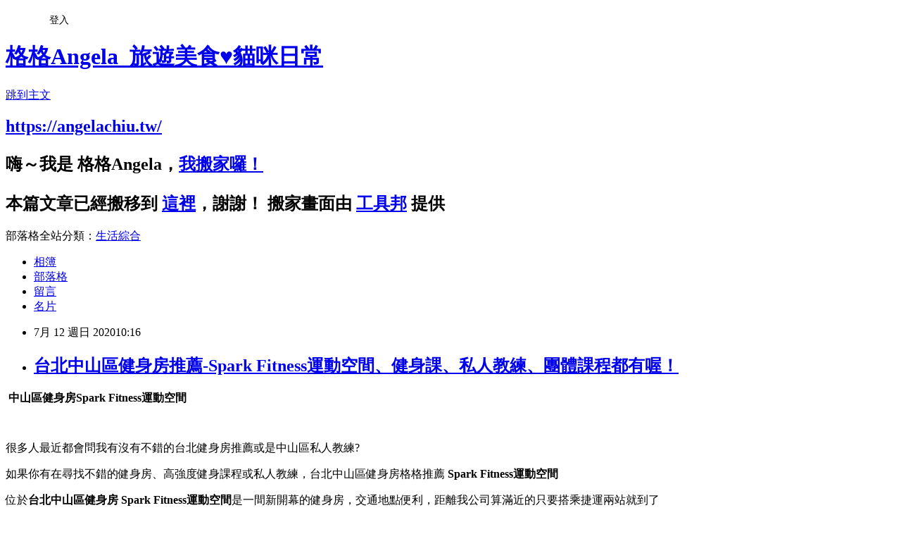

--- FILE ---
content_type: text/html; charset=utf-8
request_url: https://lovesheally.pixnet.net/blog/posts/13359773299
body_size: 53328
content:
<!DOCTYPE html><html lang="zh-TW"><head><meta charSet="utf-8"/><meta name="viewport" content="width=device-width, initial-scale=1"/><link rel="stylesheet" href="https://static.1px.tw/blog-next/_next/static/chunks/b1e52b495cc0137c.css" data-precedence="next"/><link rel="stylesheet" href="/fix.css?v=202601210804" type="text/css" data-precedence="medium"/><link rel="stylesheet" href="https://s3.1px.tw/blog/theme/choc/iframe-popup.css?v=202601210804" type="text/css" data-precedence="medium"/><link rel="stylesheet" href="https://s3.1px.tw/blog/theme/choc/plugins.min.css?v=202601210804" type="text/css" data-precedence="medium"/><link rel="stylesheet" href="https://s3.1px.tw/blog/theme/choc/openid-comment.css?v=202601210804" type="text/css" data-precedence="medium"/><link rel="stylesheet" href="https://s3.1px.tw/blog/theme/choc/style.min.css?v=202601210804" type="text/css" data-precedence="medium"/><link rel="stylesheet" href="https://s3.1px.tw/blog/theme/choc/main.min.css?v=202601210804" type="text/css" data-precedence="medium"/><link rel="stylesheet" href="https://pimg.1px.tw/lovesheally/assets/lovesheally.css?v=202601210804" type="text/css" data-precedence="medium"/><link rel="stylesheet" href="https://s3.1px.tw/blog/theme/choc/author-info.css?v=202601210804" type="text/css" data-precedence="medium"/><link rel="stylesheet" href="https://s3.1px.tw/blog/theme/choc/idlePop.min.css?v=202601210804" type="text/css" data-precedence="medium"/><link rel="preload" as="script" fetchPriority="low" href="https://static.1px.tw/blog-next/_next/static/chunks/94688e2baa9fea03.js"/><script src="https://static.1px.tw/blog-next/_next/static/chunks/41eaa5427c45ebcc.js" async=""></script><script src="https://static.1px.tw/blog-next/_next/static/chunks/e2c6231760bc85bd.js" async=""></script><script src="https://static.1px.tw/blog-next/_next/static/chunks/94bde6376cf279be.js" async=""></script><script src="https://static.1px.tw/blog-next/_next/static/chunks/426b9d9d938a9eb4.js" async=""></script><script src="https://static.1px.tw/blog-next/_next/static/chunks/turbopack-5021d21b4b170dda.js" async=""></script><script src="https://static.1px.tw/blog-next/_next/static/chunks/ff1a16fafef87110.js" async=""></script><script src="https://static.1px.tw/blog-next/_next/static/chunks/e308b2b9ce476a3e.js" async=""></script><script src="https://static.1px.tw/blog-next/_next/static/chunks/2bf79572a40338b7.js" async=""></script><script src="https://static.1px.tw/blog-next/_next/static/chunks/d3c6eed28c1dd8e2.js" async=""></script><script src="https://static.1px.tw/blog-next/_next/static/chunks/d4d39cfc2a072218.js" async=""></script><script src="https://static.1px.tw/blog-next/_next/static/chunks/6a5d72c05b9cd4ba.js" async=""></script><script src="https://static.1px.tw/blog-next/_next/static/chunks/8af6103cf1375f47.js" async=""></script><script src="https://static.1px.tw/blog-next/_next/static/chunks/60d08651d643cedc.js" async=""></script><script src="https://static.1px.tw/blog-next/_next/static/chunks/0ae21416dac1fa83.js" async=""></script><script src="https://static.1px.tw/blog-next/_next/static/chunks/6d1100e43ad18157.js" async=""></script><script src="https://static.1px.tw/blog-next/_next/static/chunks/87eeaf7a3b9005e8.js" async=""></script><script src="https://static.1px.tw/blog-next/_next/static/chunks/ed01c75076819ebd.js" async=""></script><script src="https://static.1px.tw/blog-next/_next/static/chunks/a4df8fc19a9a82e6.js" async=""></script><link rel="preload" href="https://pagead2.googlesyndication.com/pagead/js/adsbygoogle.js?client=ca-pub-6028042353207046" as="script" crossorigin=""/><title>台北中山區健身房推薦-Spark Fitness運動空間、健身課、私人教練、團體課程都有喔！</title><meta name="description" content=" 中山區健身房Spark Fitness運動空間 "/><meta name="author" content="格格Angela_旅遊美食♥貓咪日常"/><meta name="google-adsense-platform-account" content="pub-2647689032095179"/><meta name="google-adsense-account" content="pub-6028042353207046"/><meta name="fb:app_id" content="101730233200171"/><link rel="canonical" href="https://lovesheally.pixnet.net/blog/posts/13359773299"/><meta property="og:title" content="台北中山區健身房推薦-Spark Fitness運動空間、健身課、私人教練、團體課程都有喔！"/><meta property="og:description" content=" 中山區健身房Spark Fitness運動空間 "/><meta property="og:url" content="https://lovesheally.pixnet.net/blog/posts/13359773299"/><meta property="og:image" content="https://pimg.1px.tw/lovesheally/1594687545-3723852929-g.jpg"/><meta property="og:type" content="article"/><meta name="twitter:card" content="summary_large_image"/><meta name="twitter:title" content="台北中山區健身房推薦-Spark Fitness運動空間、健身課、私人教練、團體課程都有喔！"/><meta name="twitter:description" content=" 中山區健身房Spark Fitness運動空間 "/><meta name="twitter:image" content="https://pimg.1px.tw/lovesheally/1594687545-3723852929-g.jpg"/><link rel="icon" href="/favicon.ico?favicon.a62c60e0.ico" sizes="32x32" type="image/x-icon"/><script src="https://static.1px.tw/blog-next/_next/static/chunks/a6dad97d9634a72d.js" noModule=""></script></head><body><!--$--><!--/$--><!--$?--><template id="B:0"></template><!--/$--><script>requestAnimationFrame(function(){$RT=performance.now()});</script><script src="https://static.1px.tw/blog-next/_next/static/chunks/94688e2baa9fea03.js" id="_R_" async=""></script><div hidden id="S:0"><script id="pixnet-vars">
        window.PIXNET = {
          post_id: "13359773299",
          name: "lovesheally",
          user_id: 0,
          blog_id: "5960410",
          display_ads: true,
          ad_options: {"chictrip":false}
        };
      </script><script type="text/javascript" src="https://code.jquery.com/jquery-latest.min.js"></script><script id="json-ld-article-script" type="application/ld+json">{"@context":"https:\u002F\u002Fschema.org","@type":"BlogPosting","isAccessibleForFree":true,"mainEntityOfPage":{"@type":"WebPage","@id":"https:\u002F\u002Flovesheally.pixnet.net\u002Fblog\u002Fposts\u002F13359773299"},"headline":"台北中山區健身房推薦-Spark Fitness運動空間、健身課、私人教練、團體課程都有喔！","description":"\u003Cimg alt=\"\" src=\"https:\u002F\u002Fpic.pimg.tw\u002Flovesheally\u002F1594687545-3723852929-g_n.jpg\" title=\"\"\u003E\u003Cbr \u002F\u003E\u003Cstrong\u003E\u003Cspan style=\"color:#000000\"\u003E\u003Cspan style=\"background-color:#E2F2F5\"\u003E 中山區健身房Spark Fitness運動空間\u003C\u002Fspan\u003E\u003C\u002Fspan\u003E\u003C\u002Fstrong\u003E\u003Cbr\u003E \u003Cbr\u003E","articleBody":"\u003Cp style=\"text-align: center;\"\u003E\u003Cspan style=\"font-size:20px\"\u003E\u003Cstrong\u003E\u003Cspan style=\"color:#000000\"\u003E\u003Cspan style=\"background-color:#E2F2F5\"\u003E&nbsp;中山區健身房Spark Fitness運動空間\u003C\u002Fspan\u003E\u003C\u002Fspan\u003E\u003C\u002Fstrong\u003E\u003C\u002Fspan\u003E\u003C\u002Fp\u003E\n\n\u003Cp\u003E&nbsp;\u003C\u002Fp\u003E\n\n\u003Cp\u003E\u003Cspan style=\"font-size:14px\"\u003E\u003Cspan style=\"color:#000000\"\u003E很多人最近都會問我有沒有不錯的台北健身房推薦或是\u003C\u002Fspan\u003E\u003C\u002Fspan\u003E\u003Cfont color=\"#000000\"\u003E中山區私人教練\u003C\u002Ffont\u003E\u003Cspan style=\"font-size:14px\"\u003E\u003Cspan style=\"color:#000000\"\u003E?\u003C\u002Fspan\u003E\u003C\u002Fspan\u003E\u003C\u002Fp\u003E\n\n\u003Cp\u003E\u003Cspan style=\"color:#000000\"\u003E如果你有在尋找不錯的健身房、高強度健身課程或私人教練，台北中山區健身房格格推薦\u003Cstrong\u003E&nbsp;Spark Fitness運動空間\u003C\u002Fstrong\u003E\u003C\u002Fspan\u003E\u003C\u002Fp\u003E\n\n\u003Cp\u003E\u003Cspan style=\"font-size:14px\"\u003E\u003Cspan style=\"color:#000000\"\u003E位於\u003Cstrong\u003E台北中山區健身房&nbsp;Spark Fitness運動空間\u003C\u002Fstrong\u003E是一間新開幕的健身房，交通地點便利，距離我公司算滿近的只要搭乘捷運兩站就到了\u003C\u002Fspan\u003E\u003C\u002Fspan\u003E\u003C\u002Fp\u003E\n\n\u003Cp\u003E\u003Cspan style=\"font-size:14px\"\u003E\u003Cspan style=\"color:#000000\"\u003E尋找中山區私人教練練習健身的朋友們也趕快來看看這間新開幕喔！\u003C\u002Fspan\u003E\u003C\u002Fspan\u003E\u003C\u002Fp\u003E\n\n\u003Cp style=\"text-align:center\"\u003E\u003Cimg alt=\"\" src=\"https:\u002F\u002Fpimg.1px.tw\u002Flovesheally\u002F1594687545-3723852929-g.jpg\" title=\"\"\u003E\u003C\u002Fp\u003E\n\n\u003Cp\u003E\u003Cspan style=\"color:#000000\"\u003E從\u003C\u002Fspan\u003E\u003Cspan style=\"color:#0000FF\"\u003E\u003Cstrong\u003E中山捷運站一號出口\u003C\u002Fstrong\u003E\u003C\u002Fspan\u003E\u003Cspan style=\"color:#000000\"\u003E出來，往南京東路的方向走，在南京和中山的交叉路口右轉，然後找到中山北路105巷往巷子裡面進去不到一兩分鐘就到了，\u003C\u002Fspan\u003E\u003C\u002Fp\u003E\n\n\u003Cp\u003E\u003Cspan style=\"color:#000000\"\u003E樓下有間天仁茗茶很好認！\u003C\u002Fspan\u003E\u003C\u002Fp\u003E\n\n\u003Chr\u003E\n\u003Cdiv style=\"text-align: center;\"\u003E\n\u003Cp style=\"text-align: center;\"\u003E\u003Cspan style=\"color:#E22DA5\"\u003E\u003Cstrong\u003E趕緊追蹤格格的FB &amp; IG 獲得最新資訊喔！\u003C\u002Fstrong\u003E\u003C\u002Fspan\u003E\u003C\u002Fp\u003E\n\n\u003Cp style=\"text-align: center;\"\u003E\u003Cspan style=\"color:#E22DA5\"\u003E\u003Cstrong\u003E(點擊下方圖片連結)\u003C\u002Fstrong\u003E\u003C\u002Fspan\u003E\u003C\u002Fp\u003E\n\n\u003Cp style=\"text-align:center\"\u003E\u003Ca href=\"https:\u002F\u002Fwww.instagram.com\u002Fangela.c_790517\u002F\" target=\"_blank\"\u003E\u003Cimg alt=\"IG.png\" height=\"115\" src=\"https:\u002F\u002Fpimg.1px.tw\u002Flovesheally\u002F1593075136-715895703.png\" title=\"IG.png\" width=\"250\"\u003E\u003C\u002Fa\u003E\u003C\u002Fp\u003E\n\n\u003Cp style=\"text-align:center\"\u003E\u003Ca href=\"https:\u002F\u002Fwww.facebook.com\u002F%E6%A0%BC%E6%A0%BCAngela-%E6%97%85%E9%81%8A%E7%BE%8E%E9%A3%9Fx%E6%97%A5%E5%B8%B8%E8%BF%BD%E5%8A%87-125577921301334\u002F\" target=\"_blank\"\u003E\u003Cimg alt=\"粉絲團.png\" height=\"114\" src=\"https:\u002F\u002Fpimg.1px.tw\u002Flovesheally\u002F1598106682-399773245-g.png\" title=\"粉絲團.png\" width=\"250\"\u003E\u003C\u002Fa\u003E\u003C\u002Fp\u003E\n\u003C\u002Fdiv\u003E\n\n\u003Chr\u003E\n\u003Cp\u003E\u003Cspan style=\"color:#000000\"\u003E這次會想來上\u003Cstrong\u003E\u003Cspan style=\"background-color:#E2F2F5\"\u003E中山區健身房Spark Fitness運動空間，除了是我和朋友討論有沒有\u003C\u002Fspan\u003E\u003C\u002Fstrong\u003E\u003C\u002Fspan\u003E\u003Cspan style=\"font-size:14px\"\u003E\u003Cspan style=\"color:#000000\"\u003E台北健身房推薦，另外想\u003C\u002Fspan\u003E\u003C\u002Fspan\u003E\u003Cspan style=\"color:#000000\"\u003E體驗高強度團體健身課程\u003C\u002Fspan\u003E\u003C\u002Fp\u003E\n\n\u003Cp\u003E\u003Cspan style=\"color:#000000\"\u003E因為現在上班長期久坐容易腰酸背痛，而且缺乏運動你會發現新陳代謝也變差\u003C\u002Fspan\u003E\u003C\u002Fp\u003E\n\n\u003Cp\u003E\u003Cspan style=\"color:#000000\"\u003E或容易沒有精神、變胖等問題一一浮現，真的需要逼自己一周運動三次每次至少三十分鐘以上，心跳達到130，更好的搭配是\u003Cstrong\u003E有氧和無氧運動\u003C\u002Fstrong\u003E交替\u003C\u002Fspan\u003E\u003C\u002Fp\u003E\n\n\u003Cp\u003E\u003Cstrong\u003E\u003Cspan style=\"color:#000000\"\u003E當然最重要還是要注重飲食及睡眠作息正常規律。\u003C\u002Fspan\u003E\u003C\u002Fstrong\u003E\u003C\u002Fp\u003E\n\n\u003Cp\u003E&nbsp;\u003C\u002Fp\u003E\n\n\u003Cp\u003E\u003Cspan style=\"font-size:20px\"\u003E\u003Cstrong\u003E\u003Cspan style=\"color:#000000\"\u003E\u003Cspan style=\"background-color:#F0EDC2\"\u003E主要服務項目\u003C\u002Fspan\u003E\u003C\u002Fspan\u003E\u003C\u002Fstrong\u003E\u003C\u002Fspan\u003E\u003C\u002Fp\u003E\n\n\u003Cul\u003E\n\t\u003Cli\u003E\u003Cspan style=\"font-size:16px\"\u003E\u003Cstrong\u003E\u003Cspan style=\"color:#000000\"\u003ETRX和高強度團體健身課程\u003C\u002Fspan\u003E\u003C\u002Fstrong\u003E\u003C\u002Fspan\u003E\u003C\u002Fli\u003E\n\t\u003Cli\u003E\u003Cspan style=\"font-size:16px\"\u003E\u003Cstrong\u003E\u003Cspan style=\"color:#000000\"\u003E一對一私人教練\u003C\u002Fspan\u003E\u003C\u002Fstrong\u003E\u003C\u002Fspan\u003E\u003C\u002Fli\u003E\n\t\u003Cli\u003E\u003Cspan style=\"font-size:16px\"\u003E\u003Cstrong\u003E\u003Cspan style=\"color:#000000\"\u003E功能性健身訓練課程\u003C\u002Fspan\u003E\u003C\u002Fstrong\u003E\u003C\u002Fspan\u003E\u003C\u002Fli\u003E\n\u003C\u002Ful\u003E\n\n\u003Cp\u003E\u003Cspan style=\"font-size:16px\"\u003E\u003Cstrong\u003E\u003Cspan style=\"color:#000000\"\u003E\u003Cspan style=\"background-color:#F0EDC2\"\u003E環境介紹\u003C\u002Fspan\u003E\u003C\u002Fspan\u003E\u003C\u002Fstrong\u003E\u003C\u002Fspan\u003E\u003C\u002Fp\u003E\n\n\u003Cp\u003E\u003Cspan style=\"color:#000000\"\u003E\u003Cstrong\u003E\u003Cspan style=\"background-color:#E2F2F5\"\u003E中山區健身房Spark Fitness運動空間\u003C\u002Fspan\u003E\u003C\u002Fstrong\u003E擁有不同種類的健身器材，而且器材都是新進設備\u003C\u002Fspan\u003E\u003C\u002Fp\u003E\n\n\u003Cp\u003E\u003Cspan style=\"color:#000000\"\u003E適合想要重訓或是在尋找\u003C\u002Fspan\u003E\u003Cfont color=\"#000000\"\u003E中山區私人教練想\u003C\u002Ffont\u003E\u003Cspan style=\"color:#000000\"\u003E上一對一私人教練課程的朋友們\u003C\u002Fspan\u003E\u003C\u002Fp\u003E\n\n\u003Cp\u003E\u003Cspan style=\"color:#000000\"\u003E很特別的是地上鋪著人造草皮，讓健身房看起來生氣蓬勃活潑有趣\u003C\u002Fspan\u003E\u003C\u002Fp\u003E\n\n\u003Cp\u003E&nbsp;\u003C\u002Fp\u003E\n\n\u003Cp style=\"text-align:center\"\u003E\u003Cimg alt=\"\" src=\"https:\u002F\u002Fpimg.1px.tw\u002Flovesheally\u002F1594687581-174691775-g.jpg\" title=\"\"\u003E\u003C\u002Fp\u003E\n\n\u003Cp\u003E\u003Cspan style=\"color:#000000\"\u003E乾淨整潔的更衣室、廁所、浴室及置物空間\u003C\u002Fspan\u003E\u003C\u002Fp\u003E\n\n\u003Cp\u003E\u003Cspan style=\"color:#000000\"\u003E在運動前可以先換上乾淨的運動衣服，運動完也可以淋浴沖澡將身上的汗水洗淨換上乾淨衣服回家\u003C\u002Fspan\u003E\u003C\u002Fp\u003E\n\n\u003Cp\u003E&nbsp;\u003C\u002Fp\u003E\n\n\u003Cp\u003E\u003Cspan style=\"font-size:16px\"\u003E\u003Cstrong\u003E\u003Cspan style=\"color:#000000\"\u003E\u003Cspan style=\"background-color:#F0EDC2\"\u003E團體課程的訓練教室\u003C\u002Fspan\u003E\u003C\u002Fspan\u003E\u003C\u002Fstrong\u003E\u003C\u002Fspan\u003E\u003C\u002Fp\u003E\n\n\u003Cp\u003E\u003Cspan style=\"font-size:14px\"\u003E\u003Cspan style=\"color:#000000\"\u003E台北健身房推薦-\u003C\u002Fspan\u003E\u003C\u002Fspan\u003E\u003Cspan style=\"color:#000000\"\u003E\u003Cstrong\u003E\u003Cspan style=\"background-color:#E2F2F5\"\u003E中山區健身房Spark Fitness運動空間\u003C\u002Fspan\u003E\u003C\u002Fstrong\u003E的訓練教室寬敞乾淨明亮，裡面還看得到其他的訓練器材，像是壺鈴、瑜珈墊\u003C\u002Fspan\u003E\u003C\u002Fp\u003E\n\n\u003Cp\u003E\u003Cspan style=\"color:#000000\"\u003E由於課程都是小班制，一個班級大約10-15人，所以不會人擠人看不到或是沒有空間可以好好作完整的運動姿勢\u003C\u002Fspan\u003E\u003C\u002Fp\u003E\n\n\u003Cp\u003E\u003Cspan style=\"color:#000000\"\u003E而且前後側邊都有全身鏡子隨時可以檢查自己的動作是否做得標準到位，這點是我非常喜歡的！！\u003C\u002Fspan\u003E\u003C\u002Fp\u003E\n\n\u003Cp\u003E&nbsp;\u003C\u002Fp\u003E\n\n\u003Cp\u003E\u003Cspan style=\"color:#000000\"\u003E格格這次體驗的課程是\u003C\u002Fspan\u003E\u003Cspan style=\"color:#FF0000\"\u003E\u003Cstrong\u003EHIIT\u003C\u002Fstrong\u003E\u003C\u002Fspan\u003E\u003C\u002Fp\u003E\n\n\u003Cp\u003E\u003Cspan style=\"color:#000000\"\u003E這也是我第一次上\u003Cstrong\u003E\u003Cspan style=\"background-color:#E2F2F5\"\u003E中山區健身房Spark Fitness運動空間\u003C\u002Fspan\u003E\u003C\u002Fstrong\u003E的高強度訓練課程，上課前教練也有關心我的身體狀況，平常的運動習慣和能接受的強度\u003C\u002Fspan\u003E\u003C\u002Fp\u003E\n\n\u003Cp\u003E&nbsp;\u003C\u002Fp\u003E\n\n\u003Cp\u003E\u003Cspan style=\"color:#000000\"\u003E\u003Cimg alt=\"\" height=\"20\" src=\"\u002F\u002Fs.pixfs.net\u002Ff.pixnet.net\u002Fimages\u002Femotions\u002F032.gif\" title=\"\" width=\"20\"\u003E\u003Cstrong\u003E\u003Cspan style=\"background-color:#F0EDC2\"\u003E什麼是HIIT呢？\u003C\u002Fspan\u003E\u003C\u002Fstrong\u003E\u003C\u002Fspan\u003E\u003C\u002Fp\u003E\n\n\u003Cp\u003E\u003Cspan style=\"color:#000000\"\u003E\u003Cstrong style=\"-webkit-text-stroke-width:0px; background-color:rgb(255, 255, 255); color:rgb(32, 33, 34); font-family:sans-serif; font-size:15.008px; font-style:normal; font-variant-caps:normal; font-variant-ligatures:normal; letter-spacing:normal; orphans:2; text-align:start; text-decoration-color:initial; text-decoration-style:initial; text-indent:0px; text-transform:none; white-space:normal; widows:2; word-spacing:0px\"\u003E高強度間歇訓練\u003C\u002Fstrong\u003E\u003Cspan style=\"-webkit-text-stroke-width:0px; background-color:rgb(255, 255, 255); display:inline !important; float:none; font-family:sans-serif; font-style:normal; font-variant-caps:normal; font-variant-ligatures:normal; font-weight:400; letter-spacing:normal; orphans:2; text-align:start; text-decoration-color:initial; text-decoration-style:initial; text-indent:0px; text-transform:none; white-space:normal; widows:2; word-spacing:0px\"\u003E（High Intensity Interval Training，簡稱\u003C\u002Fspan\u003E\u003Cstrong style=\"-webkit-text-stroke-width:0px; background-color:rgb(255, 255, 255); color:rgb(32, 33, 34); font-family:sans-serif; font-size:15.008px; font-style:normal; font-variant-caps:normal; font-variant-ligatures:normal; letter-spacing:normal; orphans:2; text-align:start; text-decoration-color:initial; text-decoration-style:initial; text-indent:0px; text-transform:none; white-space:normal; widows:2; word-spacing:0px\"\u003EHIIT\u003C\u002Fstrong\u003E\u003Cspan style=\"-webkit-text-stroke-width:0px; background-color:rgb(255, 255, 255); display:inline !important; float:none; font-family:sans-serif; font-style:normal; font-variant-caps:normal; font-variant-ligatures:normal; font-weight:400; letter-spacing:normal; orphans:2; text-align:start; text-decoration-color:initial; text-decoration-style:initial; text-indent:0px; text-transform:none; white-space:normal; widows:2; word-spacing:0px\"\u003E），HIIT是結合了高強度訓練及間歇訓練而成的運動類型。 \u003C\u002Fspan\u003E\u003C\u002Fspan\u003E\u003C\u002Fp\u003E\n\n\u003Cp\u003E\u003Cspan style=\"color:#000000\"\u003E\u003Cspan style=\"-webkit-text-stroke-width:0px; background-color:rgb(255, 255, 255); display:inline !important; float:none; font-family:sans-serif; font-style:normal; font-variant-caps:normal; font-variant-ligatures:normal; font-weight:400; letter-spacing:normal; orphans:2; text-align:start; text-decoration-color:initial; text-decoration-style:initial; text-indent:0px; text-transform:none; white-space:normal; widows:2; word-spacing:0px\"\u003E最大的特色是透過高強度耗能的運動訓練加上短暫的休息方式，達到運動效果和降低體內體脂肪並鍛鍊肌肉，不管是男生或是女生都非常適合喔！\u003C\u002Fspan\u003E\u003C\u002Fspan\u003E\u003C\u002Fp\u003E\n\n\u003Cp\u003E\u003Cstrong\u003E\u003Cspan style=\"color:#000000\"\u003E※在上課之前記得先熱身和拉筋才不會運動受傷喔\u003C\u002Fspan\u003E\u003C\u002Fstrong\u003E\u003C\u002Fp\u003E\n\n\u003Cp\u003E&nbsp;\u003C\u002Fp\u003E\n\n\u003Cp\u003E\u003Cstrong\u003E\u003Cspan style=\"color:#000000\"\u003E\u003Cspan style=\"background-color:#E2F2F5\"\u003E中山區健身房Spark Fitness運動空間-HIIT課程\u003C\u002Fspan\u003E\u003C\u002Fspan\u003E\u003C\u002Fstrong\u003E\u003C\u002Fp\u003E\n\n\u003Cp\u003E\u003Cspan style=\"color:#000000\"\u003E教練先帶大家伴隨著音樂開始暖身動作，目的是讓身體活動起來等等運動才不會受傷\u003C\u002Fspan\u003E\u003C\u002Fp\u003E\n\n\u003Cp\u003E\u003Cstrong\u003E\u003Cspan style=\"color:#000000\"\u003E間接訓練的方式就是將高強度和低強度的運動不停交叉進行，在配合短時間的休息讓身體伴隨呼吸消耗體內氧氣，達到燃脂效應\u003C\u002Fspan\u003E\u003C\u002Fstrong\u003E\u003C\u002Fp\u003E\n\n\u003Cp\u003E&nbsp;\u003C\u002Fp\u003E\n\n\u003Cp\u003E\u003Cstrong\u003E\u003Cspan style=\"color:#000000\"\u003E\u003Cspan style=\"background-color:#F0EDC2\"\u003E單腳跳轉身和深蹲\u003C\u002Fspan\u003E\u003C\u002Fspan\u003E\u003C\u002Fstrong\u003E\u003C\u002Fp\u003E\n\n\u003Cp\u003E\u003Cstrong\u003E\u003Cspan style=\"color:#000000\"\u003E\u003Cspan style=\"background-color:#F0EDC2\"\u003E訓練腿部肌耐力和肌肉\u003C\u002Fspan\u003E\u003C\u002Fspan\u003E\u003C\u002Fstrong\u003E\u003C\u002Fp\u003E\n\n\u003Cp style=\"text-align:center\"\u003E\u003Cimg alt=\"\" src=\"https:\u002F\u002Fpimg.1px.tw\u002Flovesheally\u002F1594687614-470708064-g.jpg\" title=\"\"\u003E\u003C\u002Fp\u003E\n\n\u003Cp\u003E&nbsp;\u003C\u002Fp\u003E\n\n\u003Cp\u003E\u003Cstrong\u003E\u003Cspan style=\"color:#000000\"\u003E\u003Cspan style=\"background-color:#F0EDC2\"\u003E動態平板支撐的動作\u003C\u002Fspan\u003E\u003C\u002Fspan\u003E\u003C\u002Fstrong\u003E\u003C\u002Fp\u003E\n\n\u003Cp\u003E\u003Cspan style=\"color:#000000\"\u003E訓練我們腹部核心力量和肌群，可以增加身體協調性和刺激腹肌\u003C\u002Fspan\u003E\u003C\u002Fp\u003E\n\n\u003Cp\u003E\u003Cspan style=\"color:#000000\"\u003E教練很貼心也會隨時在過程中觀察學員的狀況，並適時給予指導修正動作\u003C\u002Fspan\u003E\u003C\u002Fp\u003E\n\n\u003Cp\u003E&nbsp;\u003C\u002Fp\u003E\n\n\u003Cp style=\"text-align:center\"\u003E\u003Cimg alt=\"\" src=\"https:\u002F\u002Fpimg.1px.tw\u002Flovesheally\u002F1594687637-1686009747-g.jpg\" title=\"\"\u003E\u003C\u002Fp\u003E\n\n\u003Cp style=\"text-align:center\"\u003E\u003Cimg alt=\"\" src=\"https:\u002F\u002Fpimg.1px.tw\u002Flovesheally\u002F1594687657-3632326050-g.jpg\" title=\"\"\u003E\u003C\u002Fp\u003E\n\n\u003Cp\u003E\u003Cspan style=\"color:#000000\"\u003E像格格就很常發生做錯或是姿勢不夠標準正確，如果沒有教練及時調整，有可能造成運動傷害，所以有教練教學還是很重要的！\u003C\u002Fspan\u003E\u003C\u002Fp\u003E\n\n\u003Cp\u003E&nbsp;\u003C\u002Fp\u003E\n\n\u003Cp style=\"text-align:center\"\u003E\u003Cimg alt=\"\" src=\"https:\u002F\u002Fpimg.1px.tw\u002Flovesheally\u002F1594687675-402750357-g.jpg\" title=\"\"\u003E\u003C\u002Fp\u003E\n\n\u003Cp\u003E\u003Cstrong\u003E\u003Cspan style=\"font-size:16px\"\u003E\u003Cspan style=\"color:#000000\"\u003E\u003Cspan style=\"-webkit-text-stroke-width:0px; display:inline !important; float:none; font-family:open sans,helvetica,arial,sans-serif; font-style:normal; font-variant-caps:normal; font-variant-ligatures:normal; font-weight:400; letter-spacing:normal; orphans:2; text-align:start; text-decoration-color:initial; text-decoration-style:initial; text-indent:0px; text-transform:none; white-space:normal; widows:2; word-spacing:0px\"\u003E\u003Cspan style=\"background-color:#F0EDC2\"\u003E俯身爬坡\u003C\u002Fspan\u003E\u003C\u002Fspan\u003E\u003Cspan style=\"background-color:#F0EDC2\"\u003E \u003C\u002Fspan\u003E\u003C\u002Fspan\u003E\u003C\u002Fspan\u003E\u003C\u002Fstrong\u003E\u003C\u002Fp\u003E\n\n\u003Cp\u003E\u003Cspan style=\"color:#000000\"\u003E光做不同組的訓練動作其實非常的費力氣，短時間作好幾組爆發性的動作\u003C\u002Fspan\u003E\u003C\u002Fp\u003E\n\n\u003Cp\u003E\u003Cspan style=\"color:#000000\"\u003E這些訓練動作都需要花身體強大的肌肉去支撐和出力去完成，伴隨著熱情充滿節奏感的動感音樂，配合著節拍努力完成訓練動作\u003C\u002Fspan\u003E\u003C\u002Fp\u003E\n\n\u003Cp style=\"text-align:center\"\u003E\u003Cimg alt=\"\" src=\"https:\u002F\u002Fpimg.1px.tw\u002Flovesheally\u002F1594687693-400032043-g.jpg\" title=\"\"\u003E\u003C\u002Fp\u003E\n\n\u003Cp\u003E\u003Cstrong\u003E\u003Cspan style=\"color:#000000\"\u003E才不到半小時我可以感受到我體溫身高汗水直流，腦袋中一直跟自己說要堅強要有意志力撐下去，加油！！\u003C\u002Fspan\u003E\u003C\u002Fstrong\u003E\u003C\u002Fp\u003E\n\n\u003Cp\u003E\u003Cstrong\u003E\u003Cspan style=\"color:#000000\"\u003E過程中會累會辛苦，但如果有些動作真的做不到也不要勉強可以適時放慢速度、調整身體呼吸和評估可以負荷的狀況\u003C\u002Fspan\u003E\u003C\u002Fstrong\u003E\u003C\u002Fp\u003E\n\n\u003Cp style=\"text-align:center\"\u003E\u003Cimg alt=\"\" src=\"https:\u002F\u002Fpimg.1px.tw\u002Flovesheally\u002F1594687725-470054709-g.jpg\" title=\"\"\u003E\u003C\u002Fp\u003E\n\n\u003Cp style=\"text-align:center\"\u003E\u003Cimg alt=\"\" src=\"https:\u002F\u002Fpimg.1px.tw\u002Flovesheally\u002F1594687748-747706918-g.jpg\" title=\"\"\u003E\u003C\u002Fp\u003E\n\n\u003Cp\u003E&nbsp;\u003C\u002Fp\u003E\n\n\u003Cp\u003E\u003Cspan style=\"color:#000000\"\u003E\u003Cstrong\u003E\u003Cspan style=\"background-color:#F0EDC2\"\u003E中山區健身房Spark Fitness運動空間\u003C\u002Fspan\u003E\u003C\u002Fstrong\u003E的課程中因為一直做高強度的運動，教練也會給予一些短暫的休息時間讓學員休息，除了達到HIIT的運動效果\u003C\u002Fspan\u003E\u003C\u002Fp\u003E\n\n\u003Cp\u003E\u003Cspan style=\"color:#000000\"\u003E隨時也可以補充水份，真的挺累的！！如果平常沒有運動習慣的人第一次上這堂課可能會被操到！！建議要有點心理準備會比較累喔！！\u003C\u002Fspan\u003E\u003C\u002Fp\u003E\n\n\u003Cp\u003E\u003Cstrong\u003E\u003Cspan style=\"color:#000000\"\u003E但是為了我們的健康和想要體態完美、降低體脂肪、體重的夢想，透過不斷訓練相信會越來越強壯！\u003C\u002Fspan\u003E\u003C\u002Fstrong\u003E\u003C\u002Fp\u003E\n\n\u003Cp\u003E\u003Cstrong\u003E&nbsp;最後拿出瑜珈墊舒緩延伸、拉筋收操，好讓肌肉舒展休息放鬆，運動完的收操非常重要。\u003C\u002Fstrong\u003E\u003C\u002Fp\u003E\n\n\u003Cp\u003E&nbsp;\u003C\u002Fp\u003E\n\n\u003Cp style=\"text-align:center\"\u003E\u003Cimg alt=\"\" src=\"https:\u002F\u002Fpimg.1px.tw\u002Flovesheally\u002F1594688286-2410967718-g.jpg\" title=\"\"\u003E\u003C\u002Fp\u003E\n\n\u003Cp\u003E&nbsp;\u003C\u002Fp\u003E\n\n\u003Cp style=\"text-align:center\"\u003E\u003Cimg alt=\"\" src=\"https:\u002F\u002Fpimg.1px.tw\u002Flovesheally\u002F1594688269-2068608907-g.jpg\" title=\"\"\u003E\u003C\u002Fp\u003E\n\n\u003Cp\u003E&nbsp;\u003C\u002Fp\u003E\n\n\u003Cp style=\"text-align:center\"\u003E\u003Cimg alt=\"\" src=\"https:\u002F\u002Fpimg.1px.tw\u002Flovesheally\u002F1594687825-1471734467-g.jpg\" title=\"\"\u003E\u003C\u002Fp\u003E\n\n\u003Cp\u003E\u003Cstrong\u003E\u003Cspan style=\"color:#000000\"\u003E\u003Cspan style=\"background-color:#FBDDFA\"\u003E也許很多人運動是因為興趣或是想減肥\u003C\u002Fspan\u003E\u003C\u002Fspan\u003E\u003C\u002Fstrong\u003E\u003C\u002Fp\u003E\n\n\u003Cp\u003E\u003Cstrong\u003E\u003Cspan style=\"color:#000000\"\u003E\u003Cspan style=\"background-color:#FBDDFA\"\u003E但我覺得運動更像一種堅持、一種人生態度，每次你覺得你可能快要不行了，好累喔，想放棄的時候，努力堅持下去，漸漸會發現離自己的目標越來越近\u003C\u002Fspan\u003E\u003C\u002Fspan\u003E\u003C\u002Fstrong\u003E\u003C\u002Fp\u003E\n\n\u003Cp\u003E\u003Cstrong\u003E\u003Cspan style=\"color:#000000\"\u003E\u003Cspan style=\"background-color:#FBDDFA\"\u003E也會發現自己的肌肉強度和身體的耐力足見可以支撐，套用在人生也是一樣，不管是工作或是考試面對困難和挑戰，我覺得透過運動紓壓和訓練自己是一個非常好的方式！\u003C\u002Fspan\u003E\u003C\u002Fspan\u003E\u003C\u002Fstrong\u003E\u003C\u002Fp\u003E\n\n\u003Cp\u003E\u003Cstrong\u003E\u003Cspan style=\"color:#000000\"\u003E\u003Cspan style=\"background-color:#FBDDFA\"\u003E這也是格格不斷都有保持運動習慣的原因之一，所以趕快一起加入中山區健身房Spark Fitness運動空間一起運動吧！！\u003C\u002Fspan\u003E\u003C\u002Fspan\u003E\u003C\u002Fstrong\u003E\u003C\u002Fp\u003E\n\n\u003Cp\u003E&nbsp;\u003C\u002Fp\u003E\n\n\u003Cp\u003E\u003Cspan style=\"color:#000000\"\u003E\u003Cstrong\u003E\u003Cspan style=\"background-color:#F0EDC2\"\u003E中山區健身房Spark Fitness運動空間\u003C\u002Fspan\u003E\u003C\u002Fstrong\u003E的試營運價目表提供給大家參考\u003C\u002Fspan\u003E\u003C\u002Fp\u003E\n\n\u003Cp style=\"text-align:center\"\u003E\u003Cimg alt=\"\" src=\"https:\u002F\u002Fpimg.1px.tw\u002Flovesheally\u002F1594688472-2510728762-g.jpg\" title=\"\"\u003E\u003C\u002Fp\u003E\n\n\u003Cp\u003E&nbsp;\u003C\u002Fp\u003E\n\n\u003Cp\u003E\u003Cspan style=\"color:#000000\"\u003E未來教練說還會增加許多不同的課程，讓學員能透過多元化有趣的運動課程享受運動的樂趣喔！\u003C\u002Fspan\u003E\u003C\u002Fp\u003E\n\n\u003Cp\u003E\u003Cspan style=\"color:#000000\"\u003E而且格格必須說有在外面報名健身團體課程的朋友可以來比較一下就知道，另外也有私人教練課程也很推薦！！\u003C\u002Fspan\u003E\u003C\u002Fp\u003E\n\n\u003Cp\u003E\u003Cspan style=\"color:#000000\"\u003E若有在尋找\u003C\u002Fspan\u003E\u003Cspan style=\"font-size:14px\"\u003E\u003Cspan style=\"color:#000000\"\u003E台北健身房推薦或是\u003C\u002Fspan\u003E\u003C\u002Fspan\u003E\u003Cfont color=\"#000000\"\u003E中山區私人教練的朋友們\u003C\u002Ffont\u003E\u003C\u002Fp\u003E\n\n\u003Cp\u003E\u003Cfont color=\"#000000\"\u003E格格大推\u003C\u002Ffont\u003E\u003Cspan style=\"color:#000000\"\u003E\u003Cstrong\u003E\u003Cspan style=\"background-color:#E2F2F5\"\u003E中山區健身房Spark Fitness運動空間\u003C\u002Fspan\u003E\u003C\u002Fstrong\u003E的費用其實相較之下划算很多！！！對想要運動的朋友們來說真的超佛心！！\u003C\u002Fspan\u003E\u003C\u002Fp\u003E\n\n\u003Cp style=\"text-align: center;\"\u003E&nbsp;\u003C\u002Fp\u003E\n\n\u003Cp style=\"text-align: center;\"\u003E\u003Cstrong\u003E\u003Cspan style=\"font-size:14px\"\u003E\u003Cspan style=\"color:#000000\"\u003E\u003Cspan style=\"background-color:#E2F2F5\"\u003E台北健身房推薦\u003C\u002Fspan\u003E\u003C\u002Fspan\u003E\u003C\u002Fspan\u003E\u003C\u002Fstrong\u003E\u003C\u002Fp\u003E\n\n\u003Cp style=\"text-align: center;\"\u003E\u003Cstrong\u003E\u003Cspan style=\"color:#000000\"\u003E\u003Cspan style=\"background-color:#E2F2F5\"\u003E中山區健身房Spark Fitness運動空間\u003C\u002Fspan\u003E\u003C\u002Fspan\u003E\u003C\u002Fstrong\u003E\u003C\u002Fp\u003E\n\n\u003Cp style=\"text-align: center;\"\u003E\u003Cstrong\u003E\u003Cspan style=\"color:#000000\"\u003E地址： \u003Cspan style=\"-webkit-text-stroke-width:0px; background-color:rgb(255, 255, 255); display:inline !important; float:none; font-family:helvetica,arial,sans-serif; font-size:13px; font-style:normal; font-variant-caps:normal; font-variant-ligatures:normal; font-weight:400; letter-spacing:normal; orphans:2; text-align:start; text-decoration-color:initial; text-decoration-style:initial; text-indent:0px; text-transform:none; white-space:normal; widows:2; word-spacing:0px\"\u003E104 台北市\u003C\u002Fspan\u003E\u003Cspan style=\"-webkit-text-stroke-width:0px; background-color:rgb(255, 255, 255); display:inline !important; float:none; font-family:helvetica,arial,sans-serif; font-size:13px; font-style:normal; font-variant-caps:normal; font-variant-ligatures:normal; font-weight:400; letter-spacing:normal; orphans:2; text-align:start; text-decoration-color:initial; text-decoration-style:initial; text-indent:0px; text-transform:none; white-space:normal; widows:2; word-spacing:0px\"\u003E中山北路一段105巷11號3樓\u003C\u002Fspan\u003E \u003C\u002Fspan\u003E\u003C\u002Fstrong\u003E\u003C\u002Fp\u003E\n\n\u003Cp style=\"text-align: center;\"\u003E\u003Cstrong\u003E\u003Cspan style=\"color:#000000\"\u003E電話：02-2531-1640 (歡迎尋找中山區私人教練的電洽喔！)\u003C\u002Fspan\u003E\u003C\u002Fstrong\u003E\u003C\u002Fp\u003E\n\n\u003Cdiv\u003E\n\u003Cp style=\"text-align: center;\"\u003E\u003Cstrong\u003E\u003Cspan style=\"color:#000000\"\u003EFB： \u003C\u002Fspan\u003E\u003Ca href=\"https:\u002F\u002Fwww.facebook.com\u002Fsearch\u002Ftop\u002F?q=Spark%20Fitness%20%E9%81%8B%E5%8B%95%E7%A9%BA%E9%96%93&amp;epa=SEARCH_BOX\"\u003E\u003Cspan style=\"color:#000000\"\u003Ehttps:\u002F\u002Fwww.facebook.com\u002Fsearch\u002Ftop\u002F?q=Spark%20Fitness%20%E9%81%8B%E5%8B%95%E7%A9%BA%E9%96%93&amp;epa=SEARCH_BOX\u003C\u002Fspan\u003E\u003C\u002Fa\u003E\u003Cspan style=\"color:#000000\"\u003E \u003C\u002Fspan\u003E\u003Cspan style=\"color:#000000\"\u003E \u003C\u002Fspan\u003E\u003C\u002Fstrong\u003E\u003C\u002Fp\u003E\n\n\u003Cp style=\"text-align: center;\"\u003E\u003Cstrong\u003E\u003Cspan style=\"color:#000000\"\u003ELine：\u003C\u002Fspan\u003E\u003Ca href=\"http:\u002F\u002Fhttps:lin.ee\u002F1FZ2imE9P\" target=\"_blank\"\u003E\u003Cspan style=\"color:#000000\"\u003Ehttps:lin.ee\u002F1FZ2imE9P\u003C\u002Fspan\u003E\u003C\u002Fa\u003E\u003C\u002Fstrong\u003E\u003C\u002Fp\u003E\n\n\u003Cp style=\"text-align: center;\"\u003E\u003Cstrong\u003E\u003Cspan style=\"color:#000000\"\u003EGoogle map：\u003C\u002Fspan\u003E\u003C\u002Fstrong\u003E\u003C\u002Fp\u003E\n\u003C\u002Fdiv\u003E\n\n\u003Cp style=\"text-align: center;\"\u003E\u003Cspan style=\"color:#000000\"\u003E\u003Ciframe class=\"\" frameborder=\"0\" height=\"350\" marginheight=\"0\" marginwidth=\"0\" scrolling=\"no\" src=\"\u002F\u002Fmaps.google.com\u002F?ie=UTF8&amp;f=q&amp;source=s_q&amp;q=loc:25.0509035,+121.523097+(104%E5%8F%B0%E5%8C%97%E5%B8%82%E4%B8%AD%E5%B1%B1%E5%8D%80%E4%B8%AD%E5%B1%B1%E5%8C%97%E8%B7%AF%E4%B8%80%E6%AE%B5105%E5%B7%B711%E8%99%9F3%E6%A8%93%20)&amp;sll=25.0441,121.513977&amp;ll=25.050904,121.523097&amp;marker=25.050904,121.523097&amp;mrt=loc&amp;z=15&amp;t=m&amp;output=embed\" width=\"425\"\u003E\u003C\u002Fiframe\u003E\u003C\u002Fspan\u003E\u003Cbr\u003E\n\u003Csmall\u003E\u003Ca href=\"\u002F\u002Fmaps.google.com\u002F?ie=UTF8&amp;f=q&amp;source=s_q&amp;q=loc:25.0509035,+121.523097+(104%E5%8F%B0%E5%8C%97%E5%B8%82%E4%B8%AD%E5%B1%B1%E5%8D%80%E4%B8%AD%E5%B1%B1%E5%8C%97%E8%B7%AF%E4%B8%80%E6%AE%B5105%E5%B7%B711%E8%99%9F3%E6%A8%93%20)&amp;sll=25.0441,121.513977&amp;ll=25.050904,121.523097&amp;marker=25.050904,121.523097&amp;mrt=loc&amp;z=15&amp;t=m&amp;source=embed\" style=\"color:#0000FF;text-align:left\"\u003E\u003Cspan style=\"color:#000000\"\u003E檢視較大的地圖\u003C\u002Fspan\u003E\u003C\u002Fa\u003E\u003C\u002Fsmall\u003E\u003C\u002Fp\u003E\n\n\u003Cp style=\"text-align: center;\"\u003E\u003Cspan style=\"color:#E22DA5\"\u003E\u003Cstrong\u003E趕緊追蹤格格的FB &amp; IG 獲得最新資訊喔！\u003C\u002Fstrong\u003E\u003C\u002Fspan\u003E\u003C\u002Fp\u003E\n\n\u003Cp style=\"text-align: center;\"\u003E\u003Cspan style=\"color:#E22DA5\"\u003E\u003Cstrong\u003E(點擊下方圖片連結)\u003C\u002Fstrong\u003E\u003C\u002Fspan\u003E\u003C\u002Fp\u003E\n\n\u003Cp style=\"text-align:center\"\u003E\u003Ca href=\"https:\u002F\u002Fwww.instagram.com\u002Fangela.c_790517\u002F\" target=\"_blank\"\u003E\u003Cimg alt=\"IG.png\" height=\"115\" src=\"https:\u002F\u002Fpimg.1px.tw\u002Flovesheally\u002F1593075136-715895703.png\" title=\"IG.png\" width=\"250\"\u003E\u003C\u002Fa\u003E\u003C\u002Fp\u003E\n\n\u003Cp style=\"text-align:center\"\u003E\u003Ca href=\"https:\u002F\u002Fwww.facebook.com\u002F%E6%A0%BC%E6%A0%BCAngela-%E6%97%85%E9%81%8A%E7%BE%8E%E9%A3%9Fx%E6%97%A5%E5%B8%B8%E8%BF%BD%E5%8A%87-125577921301334\u002F\" target=\"_blank\"\u003E\u003Cimg alt=\"粉絲團.png\" height=\"114\" src=\"https:\u002F\u002Fpimg.1px.tw\u002Flovesheally\u002F1598106682-399773245-g.png\" title=\"粉絲團.png\" width=\"250\"\u003E\u003C\u002Fa\u003E\u003C\u002Fp\u003E\n\n\u003Cdiv style=\"text-align: center;\"\u003E&nbsp;\u003C\u002Fdiv\u003E\n\n\u003Cdiv style=\"text-align: center;\"\u003E&nbsp;\u003C\u002Fdiv\u003E\n","image":["https:\u002F\u002Fpimg.1px.tw\u002Flovesheally\u002F1594687545-3723852929-g.jpg"],"author":{"@type":"Person","name":"格格Angela_旅遊美食♥貓咪日常","url":"https:\u002F\u002Fwww.pixnet.net\u002Fpcard\u002Flovesheally"},"publisher":{"@type":"Organization","name":"格格Angela_旅遊美食♥貓咪日常","logo":{"@type":"ImageObject","url":"https:\u002F\u002Fs3.1px.tw\u002Fblog\u002Fcommon\u002Favatar\u002Fblog_cover_light.jpg"}},"datePublished":"2020-07-12T02:16:27.000Z","dateModified":"","keywords":[],"articleSection":"運動體育"}</script><template id="P:1"></template><template id="P:2"></template><template id="P:3"></template><section aria-label="Notifications alt+T" tabindex="-1" aria-live="polite" aria-relevant="additions text" aria-atomic="false"></section></div><script>(self.__next_f=self.__next_f||[]).push([0])</script><script>self.__next_f.push([1,"1:\"$Sreact.fragment\"\n3:I[39756,[\"https://static.1px.tw/blog-next/_next/static/chunks/ff1a16fafef87110.js\",\"https://static.1px.tw/blog-next/_next/static/chunks/e308b2b9ce476a3e.js\"],\"default\"]\n4:I[53536,[\"https://static.1px.tw/blog-next/_next/static/chunks/ff1a16fafef87110.js\",\"https://static.1px.tw/blog-next/_next/static/chunks/e308b2b9ce476a3e.js\"],\"default\"]\n6:I[97367,[\"https://static.1px.tw/blog-next/_next/static/chunks/ff1a16fafef87110.js\",\"https://static.1px.tw/blog-next/_next/static/chunks/e308b2b9ce476a3e.js\"],\"OutletBoundary\"]\n8:I[97367,[\"https://static.1px.tw/blog-next/_next/static/chunks/ff1a16fafef87110.js\",\"https://static.1px.tw/blog-next/_next/static/chunks/e308b2b9ce476a3e.js\"],\"ViewportBoundary\"]\na:I[97367,[\"https://static.1px.tw/blog-next/_next/static/chunks/ff1a16fafef87110.js\",\"https://static.1px.tw/blog-next/_next/static/chunks/e308b2b9ce476a3e.js\"],\"MetadataBoundary\"]\nc:I[63491,[\"https://static.1px.tw/blog-next/_next/static/chunks/2bf79572a40338b7.js\",\"https://static.1px.tw/blog-next/_next/static/chunks/d3c6eed28c1dd8e2.js\"],\"default\"]\n:HL[\"https://static.1px.tw/blog-next/_next/static/chunks/b1e52b495cc0137c.css\",\"style\"]\n"])</script><script>self.__next_f.push([1,"0:{\"P\":null,\"b\":\"Fh5CEL29DpBu-3dUnujtG\",\"c\":[\"\",\"blog\",\"posts\",\"13359773299\"],\"q\":\"\",\"i\":false,\"f\":[[[\"\",{\"children\":[\"blog\",{\"children\":[\"posts\",{\"children\":[[\"id\",\"13359773299\",\"d\"],{\"children\":[\"__PAGE__\",{}]}]}]}]},\"$undefined\",\"$undefined\",true],[[\"$\",\"$1\",\"c\",{\"children\":[[[\"$\",\"script\",\"script-0\",{\"src\":\"https://static.1px.tw/blog-next/_next/static/chunks/d4d39cfc2a072218.js\",\"async\":true,\"nonce\":\"$undefined\"}],[\"$\",\"script\",\"script-1\",{\"src\":\"https://static.1px.tw/blog-next/_next/static/chunks/6a5d72c05b9cd4ba.js\",\"async\":true,\"nonce\":\"$undefined\"}],[\"$\",\"script\",\"script-2\",{\"src\":\"https://static.1px.tw/blog-next/_next/static/chunks/8af6103cf1375f47.js\",\"async\":true,\"nonce\":\"$undefined\"}]],\"$L2\"]}],{\"children\":[[\"$\",\"$1\",\"c\",{\"children\":[null,[\"$\",\"$L3\",null,{\"parallelRouterKey\":\"children\",\"error\":\"$undefined\",\"errorStyles\":\"$undefined\",\"errorScripts\":\"$undefined\",\"template\":[\"$\",\"$L4\",null,{}],\"templateStyles\":\"$undefined\",\"templateScripts\":\"$undefined\",\"notFound\":\"$undefined\",\"forbidden\":\"$undefined\",\"unauthorized\":\"$undefined\"}]]}],{\"children\":[[\"$\",\"$1\",\"c\",{\"children\":[null,[\"$\",\"$L3\",null,{\"parallelRouterKey\":\"children\",\"error\":\"$undefined\",\"errorStyles\":\"$undefined\",\"errorScripts\":\"$undefined\",\"template\":[\"$\",\"$L4\",null,{}],\"templateStyles\":\"$undefined\",\"templateScripts\":\"$undefined\",\"notFound\":\"$undefined\",\"forbidden\":\"$undefined\",\"unauthorized\":\"$undefined\"}]]}],{\"children\":[[\"$\",\"$1\",\"c\",{\"children\":[null,[\"$\",\"$L3\",null,{\"parallelRouterKey\":\"children\",\"error\":\"$undefined\",\"errorStyles\":\"$undefined\",\"errorScripts\":\"$undefined\",\"template\":[\"$\",\"$L4\",null,{}],\"templateStyles\":\"$undefined\",\"templateScripts\":\"$undefined\",\"notFound\":\"$undefined\",\"forbidden\":\"$undefined\",\"unauthorized\":\"$undefined\"}]]}],{\"children\":[[\"$\",\"$1\",\"c\",{\"children\":[\"$L5\",[[\"$\",\"link\",\"0\",{\"rel\":\"stylesheet\",\"href\":\"https://static.1px.tw/blog-next/_next/static/chunks/b1e52b495cc0137c.css\",\"precedence\":\"next\",\"crossOrigin\":\"$undefined\",\"nonce\":\"$undefined\"}],[\"$\",\"script\",\"script-0\",{\"src\":\"https://static.1px.tw/blog-next/_next/static/chunks/0ae21416dac1fa83.js\",\"async\":true,\"nonce\":\"$undefined\"}],[\"$\",\"script\",\"script-1\",{\"src\":\"https://static.1px.tw/blog-next/_next/static/chunks/6d1100e43ad18157.js\",\"async\":true,\"nonce\":\"$undefined\"}],[\"$\",\"script\",\"script-2\",{\"src\":\"https://static.1px.tw/blog-next/_next/static/chunks/87eeaf7a3b9005e8.js\",\"async\":true,\"nonce\":\"$undefined\"}],[\"$\",\"script\",\"script-3\",{\"src\":\"https://static.1px.tw/blog-next/_next/static/chunks/ed01c75076819ebd.js\",\"async\":true,\"nonce\":\"$undefined\"}],[\"$\",\"script\",\"script-4\",{\"src\":\"https://static.1px.tw/blog-next/_next/static/chunks/a4df8fc19a9a82e6.js\",\"async\":true,\"nonce\":\"$undefined\"}]],[\"$\",\"$L6\",null,{\"children\":\"$@7\"}]]}],{},null,false,false]},null,false,false]},null,false,false]},null,false,false]},null,false,false],[\"$\",\"$1\",\"h\",{\"children\":[null,[\"$\",\"$L8\",null,{\"children\":\"$@9\"}],[\"$\",\"$La\",null,{\"children\":\"$@b\"}],null]}],false]],\"m\":\"$undefined\",\"G\":[\"$c\",[]],\"S\":false}\n"])</script><script>self.__next_f.push([1,"9:[[\"$\",\"meta\",\"0\",{\"charSet\":\"utf-8\"}],[\"$\",\"meta\",\"1\",{\"name\":\"viewport\",\"content\":\"width=device-width, initial-scale=1\"}]]\n"])</script><script>self.__next_f.push([1,"d:I[79520,[\"https://static.1px.tw/blog-next/_next/static/chunks/d4d39cfc2a072218.js\",\"https://static.1px.tw/blog-next/_next/static/chunks/6a5d72c05b9cd4ba.js\",\"https://static.1px.tw/blog-next/_next/static/chunks/8af6103cf1375f47.js\"],\"\"]\n10:I[2352,[\"https://static.1px.tw/blog-next/_next/static/chunks/d4d39cfc2a072218.js\",\"https://static.1px.tw/blog-next/_next/static/chunks/6a5d72c05b9cd4ba.js\",\"https://static.1px.tw/blog-next/_next/static/chunks/8af6103cf1375f47.js\"],\"AdultWarningModal\"]\n11:I[69182,[\"https://static.1px.tw/blog-next/_next/static/chunks/d4d39cfc2a072218.js\",\"https://static.1px.tw/blog-next/_next/static/chunks/6a5d72c05b9cd4ba.js\",\"https://static.1px.tw/blog-next/_next/static/chunks/8af6103cf1375f47.js\"],\"HydrationComplete\"]\n12:I[12985,[\"https://static.1px.tw/blog-next/_next/static/chunks/d4d39cfc2a072218.js\",\"https://static.1px.tw/blog-next/_next/static/chunks/6a5d72c05b9cd4ba.js\",\"https://static.1px.tw/blog-next/_next/static/chunks/8af6103cf1375f47.js\"],\"NuqsAdapter\"]\n13:I[82782,[\"https://static.1px.tw/blog-next/_next/static/chunks/d4d39cfc2a072218.js\",\"https://static.1px.tw/blog-next/_next/static/chunks/6a5d72c05b9cd4ba.js\",\"https://static.1px.tw/blog-next/_next/static/chunks/8af6103cf1375f47.js\"],\"RefineContext\"]\n14:I[29306,[\"https://static.1px.tw/blog-next/_next/static/chunks/d4d39cfc2a072218.js\",\"https://static.1px.tw/blog-next/_next/static/chunks/6a5d72c05b9cd4ba.js\",\"https://static.1px.tw/blog-next/_next/static/chunks/8af6103cf1375f47.js\",\"https://static.1px.tw/blog-next/_next/static/chunks/60d08651d643cedc.js\",\"https://static.1px.tw/blog-next/_next/static/chunks/d3c6eed28c1dd8e2.js\"],\"default\"]\n2:[\"$\",\"html\",null,{\"lang\":\"zh-TW\",\"children\":[[\"$\",\"$Ld\",null,{\"id\":\"google-tag-manager\",\"strategy\":\"afterInteractive\",\"children\":\"\\n(function(w,d,s,l,i){w[l]=w[l]||[];w[l].push({'gtm.start':\\nnew Date().getTime(),event:'gtm.js'});var f=d.getElementsByTagName(s)[0],\\nj=d.createElement(s),dl=l!='dataLayer'?'\u0026l='+l:'';j.async=true;j.src=\\n'https://www.googletagmanager.com/gtm.js?id='+i+dl;f.parentNode.insertBefore(j,f);\\n})(window,document,'script','dataLayer','GTM-TRLQMPKX');\\n  \"}],\"$Le\",\"$Lf\",[\"$\",\"body\",null,{\"children\":[[\"$\",\"$L10\",null,{\"display\":false}],[\"$\",\"$L11\",null,{}],[\"$\",\"$L12\",null,{\"children\":[\"$\",\"$L13\",null,{\"children\":[\"$\",\"$L3\",null,{\"parallelRouterKey\":\"children\",\"error\":\"$undefined\",\"errorStyles\":\"$undefined\",\"errorScripts\":\"$undefined\",\"template\":[\"$\",\"$L4\",null,{}],\"templateStyles\":\"$undefined\",\"templateScripts\":\"$undefined\",\"notFound\":[[\"$\",\"$L14\",null,{}],[]],\"forbidden\":\"$undefined\",\"unauthorized\":\"$undefined\"}]}]}]]}]]}]\n"])</script><script>self.__next_f.push([1,"e:null\nf:[\"$\",\"$Ld\",null,{\"async\":true,\"src\":\"https://pagead2.googlesyndication.com/pagead/js/adsbygoogle.js?client=ca-pub-6028042353207046\",\"crossOrigin\":\"anonymous\",\"strategy\":\"afterInteractive\"}]\n"])</script><script>self.__next_f.push([1,"16:I[27201,[\"https://static.1px.tw/blog-next/_next/static/chunks/ff1a16fafef87110.js\",\"https://static.1px.tw/blog-next/_next/static/chunks/e308b2b9ce476a3e.js\"],\"IconMark\"]\n5:[[\"$\",\"script\",null,{\"id\":\"pixnet-vars\",\"children\":\"\\n        window.PIXNET = {\\n          post_id: \\\"13359773299\\\",\\n          name: \\\"lovesheally\\\",\\n          user_id: 0,\\n          blog_id: \\\"5960410\\\",\\n          display_ads: true,\\n          ad_options: {\\\"chictrip\\\":false}\\n        };\\n      \"}],\"$L15\"]\n"])</script><script>self.__next_f.push([1,"b:[[\"$\",\"title\",\"0\",{\"children\":\"台北中山區健身房推薦-Spark Fitness運動空間、健身課、私人教練、團體課程都有喔！\"}],[\"$\",\"meta\",\"1\",{\"name\":\"description\",\"content\":\" 中山區健身房Spark Fitness運動空間 \"}],[\"$\",\"meta\",\"2\",{\"name\":\"author\",\"content\":\"格格Angela_旅遊美食♥貓咪日常\"}],[\"$\",\"meta\",\"3\",{\"name\":\"google-adsense-platform-account\",\"content\":\"pub-2647689032095179\"}],[\"$\",\"meta\",\"4\",{\"name\":\"google-adsense-account\",\"content\":\"pub-6028042353207046\"}],[\"$\",\"meta\",\"5\",{\"name\":\"fb:app_id\",\"content\":\"101730233200171\"}],[\"$\",\"link\",\"6\",{\"rel\":\"canonical\",\"href\":\"https://lovesheally.pixnet.net/blog/posts/13359773299\"}],[\"$\",\"meta\",\"7\",{\"property\":\"og:title\",\"content\":\"台北中山區健身房推薦-Spark Fitness運動空間、健身課、私人教練、團體課程都有喔！\"}],[\"$\",\"meta\",\"8\",{\"property\":\"og:description\",\"content\":\" 中山區健身房Spark Fitness運動空間 \"}],[\"$\",\"meta\",\"9\",{\"property\":\"og:url\",\"content\":\"https://lovesheally.pixnet.net/blog/posts/13359773299\"}],[\"$\",\"meta\",\"10\",{\"property\":\"og:image\",\"content\":\"https://pimg.1px.tw/lovesheally/1594687545-3723852929-g.jpg\"}],[\"$\",\"meta\",\"11\",{\"property\":\"og:type\",\"content\":\"article\"}],[\"$\",\"meta\",\"12\",{\"name\":\"twitter:card\",\"content\":\"summary_large_image\"}],[\"$\",\"meta\",\"13\",{\"name\":\"twitter:title\",\"content\":\"台北中山區健身房推薦-Spark Fitness運動空間、健身課、私人教練、團體課程都有喔！\"}],[\"$\",\"meta\",\"14\",{\"name\":\"twitter:description\",\"content\":\" 中山區健身房Spark Fitness運動空間 \"}],[\"$\",\"meta\",\"15\",{\"name\":\"twitter:image\",\"content\":\"https://pimg.1px.tw/lovesheally/1594687545-3723852929-g.jpg\"}],[\"$\",\"link\",\"16\",{\"rel\":\"icon\",\"href\":\"/favicon.ico?favicon.a62c60e0.ico\",\"sizes\":\"32x32\",\"type\":\"image/x-icon\"}],[\"$\",\"$L16\",\"17\",{}]]\n"])</script><script>self.__next_f.push([1,"7:null\n"])</script><script>self.__next_f.push([1,":HL[\"/fix.css?v=202601210804\",\"style\",{\"type\":\"text/css\"}]\n:HL[\"https://s3.1px.tw/blog/theme/choc/iframe-popup.css?v=202601210804\",\"style\",{\"type\":\"text/css\"}]\n:HL[\"https://s3.1px.tw/blog/theme/choc/plugins.min.css?v=202601210804\",\"style\",{\"type\":\"text/css\"}]\n:HL[\"https://s3.1px.tw/blog/theme/choc/openid-comment.css?v=202601210804\",\"style\",{\"type\":\"text/css\"}]\n:HL[\"https://s3.1px.tw/blog/theme/choc/style.min.css?v=202601210804\",\"style\",{\"type\":\"text/css\"}]\n:HL[\"https://s3.1px.tw/blog/theme/choc/main.min.css?v=202601210804\",\"style\",{\"type\":\"text/css\"}]\n:HL[\"https://pimg.1px.tw/lovesheally/assets/lovesheally.css?v=202601210804\",\"style\",{\"type\":\"text/css\"}]\n:HL[\"https://s3.1px.tw/blog/theme/choc/author-info.css?v=202601210804\",\"style\",{\"type\":\"text/css\"}]\n:HL[\"https://s3.1px.tw/blog/theme/choc/idlePop.min.css?v=202601210804\",\"style\",{\"type\":\"text/css\"}]\n17:T7b48,"])</script><script>self.__next_f.push([1,"{\"@context\":\"https:\\u002F\\u002Fschema.org\",\"@type\":\"BlogPosting\",\"isAccessibleForFree\":true,\"mainEntityOfPage\":{\"@type\":\"WebPage\",\"@id\":\"https:\\u002F\\u002Flovesheally.pixnet.net\\u002Fblog\\u002Fposts\\u002F13359773299\"},\"headline\":\"台北中山區健身房推薦-Spark Fitness運動空間、健身課、私人教練、團體課程都有喔！\",\"description\":\"\\u003Cimg alt=\\\"\\\" src=\\\"https:\\u002F\\u002Fpic.pimg.tw\\u002Flovesheally\\u002F1594687545-3723852929-g_n.jpg\\\" title=\\\"\\\"\\u003E\\u003Cbr \\u002F\\u003E\\u003Cstrong\\u003E\\u003Cspan style=\\\"color:#000000\\\"\\u003E\\u003Cspan style=\\\"background-color:#E2F2F5\\\"\\u003E 中山區健身房Spark Fitness運動空間\\u003C\\u002Fspan\\u003E\\u003C\\u002Fspan\\u003E\\u003C\\u002Fstrong\\u003E\\u003Cbr\\u003E \\u003Cbr\\u003E\",\"articleBody\":\"\\u003Cp style=\\\"text-align: center;\\\"\\u003E\\u003Cspan style=\\\"font-size:20px\\\"\\u003E\\u003Cstrong\\u003E\\u003Cspan style=\\\"color:#000000\\\"\\u003E\\u003Cspan style=\\\"background-color:#E2F2F5\\\"\\u003E\u0026nbsp;中山區健身房Spark Fitness運動空間\\u003C\\u002Fspan\\u003E\\u003C\\u002Fspan\\u003E\\u003C\\u002Fstrong\\u003E\\u003C\\u002Fspan\\u003E\\u003C\\u002Fp\\u003E\\n\\n\\u003Cp\\u003E\u0026nbsp;\\u003C\\u002Fp\\u003E\\n\\n\\u003Cp\\u003E\\u003Cspan style=\\\"font-size:14px\\\"\\u003E\\u003Cspan style=\\\"color:#000000\\\"\\u003E很多人最近都會問我有沒有不錯的台北健身房推薦或是\\u003C\\u002Fspan\\u003E\\u003C\\u002Fspan\\u003E\\u003Cfont color=\\\"#000000\\\"\\u003E中山區私人教練\\u003C\\u002Ffont\\u003E\\u003Cspan style=\\\"font-size:14px\\\"\\u003E\\u003Cspan style=\\\"color:#000000\\\"\\u003E?\\u003C\\u002Fspan\\u003E\\u003C\\u002Fspan\\u003E\\u003C\\u002Fp\\u003E\\n\\n\\u003Cp\\u003E\\u003Cspan style=\\\"color:#000000\\\"\\u003E如果你有在尋找不錯的健身房、高強度健身課程或私人教練，台北中山區健身房格格推薦\\u003Cstrong\\u003E\u0026nbsp;Spark Fitness運動空間\\u003C\\u002Fstrong\\u003E\\u003C\\u002Fspan\\u003E\\u003C\\u002Fp\\u003E\\n\\n\\u003Cp\\u003E\\u003Cspan style=\\\"font-size:14px\\\"\\u003E\\u003Cspan style=\\\"color:#000000\\\"\\u003E位於\\u003Cstrong\\u003E台北中山區健身房\u0026nbsp;Spark Fitness運動空間\\u003C\\u002Fstrong\\u003E是一間新開幕的健身房，交通地點便利，距離我公司算滿近的只要搭乘捷運兩站就到了\\u003C\\u002Fspan\\u003E\\u003C\\u002Fspan\\u003E\\u003C\\u002Fp\\u003E\\n\\n\\u003Cp\\u003E\\u003Cspan style=\\\"font-size:14px\\\"\\u003E\\u003Cspan style=\\\"color:#000000\\\"\\u003E尋找中山區私人教練練習健身的朋友們也趕快來看看這間新開幕喔！\\u003C\\u002Fspan\\u003E\\u003C\\u002Fspan\\u003E\\u003C\\u002Fp\\u003E\\n\\n\\u003Cp style=\\\"text-align:center\\\"\\u003E\\u003Cimg alt=\\\"\\\" src=\\\"https:\\u002F\\u002Fpimg.1px.tw\\u002Flovesheally\\u002F1594687545-3723852929-g.jpg\\\" title=\\\"\\\"\\u003E\\u003C\\u002Fp\\u003E\\n\\n\\u003Cp\\u003E\\u003Cspan style=\\\"color:#000000\\\"\\u003E從\\u003C\\u002Fspan\\u003E\\u003Cspan style=\\\"color:#0000FF\\\"\\u003E\\u003Cstrong\\u003E中山捷運站一號出口\\u003C\\u002Fstrong\\u003E\\u003C\\u002Fspan\\u003E\\u003Cspan style=\\\"color:#000000\\\"\\u003E出來，往南京東路的方向走，在南京和中山的交叉路口右轉，然後找到中山北路105巷往巷子裡面進去不到一兩分鐘就到了，\\u003C\\u002Fspan\\u003E\\u003C\\u002Fp\\u003E\\n\\n\\u003Cp\\u003E\\u003Cspan style=\\\"color:#000000\\\"\\u003E樓下有間天仁茗茶很好認！\\u003C\\u002Fspan\\u003E\\u003C\\u002Fp\\u003E\\n\\n\\u003Chr\\u003E\\n\\u003Cdiv style=\\\"text-align: center;\\\"\\u003E\\n\\u003Cp style=\\\"text-align: center;\\\"\\u003E\\u003Cspan style=\\\"color:#E22DA5\\\"\\u003E\\u003Cstrong\\u003E趕緊追蹤格格的FB \u0026amp; IG 獲得最新資訊喔！\\u003C\\u002Fstrong\\u003E\\u003C\\u002Fspan\\u003E\\u003C\\u002Fp\\u003E\\n\\n\\u003Cp style=\\\"text-align: center;\\\"\\u003E\\u003Cspan style=\\\"color:#E22DA5\\\"\\u003E\\u003Cstrong\\u003E(點擊下方圖片連結)\\u003C\\u002Fstrong\\u003E\\u003C\\u002Fspan\\u003E\\u003C\\u002Fp\\u003E\\n\\n\\u003Cp style=\\\"text-align:center\\\"\\u003E\\u003Ca href=\\\"https:\\u002F\\u002Fwww.instagram.com\\u002Fangela.c_790517\\u002F\\\" target=\\\"_blank\\\"\\u003E\\u003Cimg alt=\\\"IG.png\\\" height=\\\"115\\\" src=\\\"https:\\u002F\\u002Fpimg.1px.tw\\u002Flovesheally\\u002F1593075136-715895703.png\\\" title=\\\"IG.png\\\" width=\\\"250\\\"\\u003E\\u003C\\u002Fa\\u003E\\u003C\\u002Fp\\u003E\\n\\n\\u003Cp style=\\\"text-align:center\\\"\\u003E\\u003Ca href=\\\"https:\\u002F\\u002Fwww.facebook.com\\u002F%E6%A0%BC%E6%A0%BCAngela-%E6%97%85%E9%81%8A%E7%BE%8E%E9%A3%9Fx%E6%97%A5%E5%B8%B8%E8%BF%BD%E5%8A%87-125577921301334\\u002F\\\" target=\\\"_blank\\\"\\u003E\\u003Cimg alt=\\\"粉絲團.png\\\" height=\\\"114\\\" src=\\\"https:\\u002F\\u002Fpimg.1px.tw\\u002Flovesheally\\u002F1598106682-399773245-g.png\\\" title=\\\"粉絲團.png\\\" width=\\\"250\\\"\\u003E\\u003C\\u002Fa\\u003E\\u003C\\u002Fp\\u003E\\n\\u003C\\u002Fdiv\\u003E\\n\\n\\u003Chr\\u003E\\n\\u003Cp\\u003E\\u003Cspan style=\\\"color:#000000\\\"\\u003E這次會想來上\\u003Cstrong\\u003E\\u003Cspan style=\\\"background-color:#E2F2F5\\\"\\u003E中山區健身房Spark Fitness運動空間，除了是我和朋友討論有沒有\\u003C\\u002Fspan\\u003E\\u003C\\u002Fstrong\\u003E\\u003C\\u002Fspan\\u003E\\u003Cspan style=\\\"font-size:14px\\\"\\u003E\\u003Cspan style=\\\"color:#000000\\\"\\u003E台北健身房推薦，另外想\\u003C\\u002Fspan\\u003E\\u003C\\u002Fspan\\u003E\\u003Cspan style=\\\"color:#000000\\\"\\u003E體驗高強度團體健身課程\\u003C\\u002Fspan\\u003E\\u003C\\u002Fp\\u003E\\n\\n\\u003Cp\\u003E\\u003Cspan style=\\\"color:#000000\\\"\\u003E因為現在上班長期久坐容易腰酸背痛，而且缺乏運動你會發現新陳代謝也變差\\u003C\\u002Fspan\\u003E\\u003C\\u002Fp\\u003E\\n\\n\\u003Cp\\u003E\\u003Cspan style=\\\"color:#000000\\\"\\u003E或容易沒有精神、變胖等問題一一浮現，真的需要逼自己一周運動三次每次至少三十分鐘以上，心跳達到130，更好的搭配是\\u003Cstrong\\u003E有氧和無氧運動\\u003C\\u002Fstrong\\u003E交替\\u003C\\u002Fspan\\u003E\\u003C\\u002Fp\\u003E\\n\\n\\u003Cp\\u003E\\u003Cstrong\\u003E\\u003Cspan style=\\\"color:#000000\\\"\\u003E當然最重要還是要注重飲食及睡眠作息正常規律。\\u003C\\u002Fspan\\u003E\\u003C\\u002Fstrong\\u003E\\u003C\\u002Fp\\u003E\\n\\n\\u003Cp\\u003E\u0026nbsp;\\u003C\\u002Fp\\u003E\\n\\n\\u003Cp\\u003E\\u003Cspan style=\\\"font-size:20px\\\"\\u003E\\u003Cstrong\\u003E\\u003Cspan style=\\\"color:#000000\\\"\\u003E\\u003Cspan style=\\\"background-color:#F0EDC2\\\"\\u003E主要服務項目\\u003C\\u002Fspan\\u003E\\u003C\\u002Fspan\\u003E\\u003C\\u002Fstrong\\u003E\\u003C\\u002Fspan\\u003E\\u003C\\u002Fp\\u003E\\n\\n\\u003Cul\\u003E\\n\\t\\u003Cli\\u003E\\u003Cspan style=\\\"font-size:16px\\\"\\u003E\\u003Cstrong\\u003E\\u003Cspan style=\\\"color:#000000\\\"\\u003ETRX和高強度團體健身課程\\u003C\\u002Fspan\\u003E\\u003C\\u002Fstrong\\u003E\\u003C\\u002Fspan\\u003E\\u003C\\u002Fli\\u003E\\n\\t\\u003Cli\\u003E\\u003Cspan style=\\\"font-size:16px\\\"\\u003E\\u003Cstrong\\u003E\\u003Cspan style=\\\"color:#000000\\\"\\u003E一對一私人教練\\u003C\\u002Fspan\\u003E\\u003C\\u002Fstrong\\u003E\\u003C\\u002Fspan\\u003E\\u003C\\u002Fli\\u003E\\n\\t\\u003Cli\\u003E\\u003Cspan style=\\\"font-size:16px\\\"\\u003E\\u003Cstrong\\u003E\\u003Cspan style=\\\"color:#000000\\\"\\u003E功能性健身訓練課程\\u003C\\u002Fspan\\u003E\\u003C\\u002Fstrong\\u003E\\u003C\\u002Fspan\\u003E\\u003C\\u002Fli\\u003E\\n\\u003C\\u002Ful\\u003E\\n\\n\\u003Cp\\u003E\\u003Cspan style=\\\"font-size:16px\\\"\\u003E\\u003Cstrong\\u003E\\u003Cspan style=\\\"color:#000000\\\"\\u003E\\u003Cspan style=\\\"background-color:#F0EDC2\\\"\\u003E環境介紹\\u003C\\u002Fspan\\u003E\\u003C\\u002Fspan\\u003E\\u003C\\u002Fstrong\\u003E\\u003C\\u002Fspan\\u003E\\u003C\\u002Fp\\u003E\\n\\n\\u003Cp\\u003E\\u003Cspan style=\\\"color:#000000\\\"\\u003E\\u003Cstrong\\u003E\\u003Cspan style=\\\"background-color:#E2F2F5\\\"\\u003E中山區健身房Spark Fitness運動空間\\u003C\\u002Fspan\\u003E\\u003C\\u002Fstrong\\u003E擁有不同種類的健身器材，而且器材都是新進設備\\u003C\\u002Fspan\\u003E\\u003C\\u002Fp\\u003E\\n\\n\\u003Cp\\u003E\\u003Cspan style=\\\"color:#000000\\\"\\u003E適合想要重訓或是在尋找\\u003C\\u002Fspan\\u003E\\u003Cfont color=\\\"#000000\\\"\\u003E中山區私人教練想\\u003C\\u002Ffont\\u003E\\u003Cspan style=\\\"color:#000000\\\"\\u003E上一對一私人教練課程的朋友們\\u003C\\u002Fspan\\u003E\\u003C\\u002Fp\\u003E\\n\\n\\u003Cp\\u003E\\u003Cspan style=\\\"color:#000000\\\"\\u003E很特別的是地上鋪著人造草皮，讓健身房看起來生氣蓬勃活潑有趣\\u003C\\u002Fspan\\u003E\\u003C\\u002Fp\\u003E\\n\\n\\u003Cp\\u003E\u0026nbsp;\\u003C\\u002Fp\\u003E\\n\\n\\u003Cp style=\\\"text-align:center\\\"\\u003E\\u003Cimg alt=\\\"\\\" src=\\\"https:\\u002F\\u002Fpimg.1px.tw\\u002Flovesheally\\u002F1594687581-174691775-g.jpg\\\" title=\\\"\\\"\\u003E\\u003C\\u002Fp\\u003E\\n\\n\\u003Cp\\u003E\\u003Cspan style=\\\"color:#000000\\\"\\u003E乾淨整潔的更衣室、廁所、浴室及置物空間\\u003C\\u002Fspan\\u003E\\u003C\\u002Fp\\u003E\\n\\n\\u003Cp\\u003E\\u003Cspan style=\\\"color:#000000\\\"\\u003E在運動前可以先換上乾淨的運動衣服，運動完也可以淋浴沖澡將身上的汗水洗淨換上乾淨衣服回家\\u003C\\u002Fspan\\u003E\\u003C\\u002Fp\\u003E\\n\\n\\u003Cp\\u003E\u0026nbsp;\\u003C\\u002Fp\\u003E\\n\\n\\u003Cp\\u003E\\u003Cspan style=\\\"font-size:16px\\\"\\u003E\\u003Cstrong\\u003E\\u003Cspan style=\\\"color:#000000\\\"\\u003E\\u003Cspan style=\\\"background-color:#F0EDC2\\\"\\u003E團體課程的訓練教室\\u003C\\u002Fspan\\u003E\\u003C\\u002Fspan\\u003E\\u003C\\u002Fstrong\\u003E\\u003C\\u002Fspan\\u003E\\u003C\\u002Fp\\u003E\\n\\n\\u003Cp\\u003E\\u003Cspan style=\\\"font-size:14px\\\"\\u003E\\u003Cspan style=\\\"color:#000000\\\"\\u003E台北健身房推薦-\\u003C\\u002Fspan\\u003E\\u003C\\u002Fspan\\u003E\\u003Cspan style=\\\"color:#000000\\\"\\u003E\\u003Cstrong\\u003E\\u003Cspan style=\\\"background-color:#E2F2F5\\\"\\u003E中山區健身房Spark Fitness運動空間\\u003C\\u002Fspan\\u003E\\u003C\\u002Fstrong\\u003E的訓練教室寬敞乾淨明亮，裡面還看得到其他的訓練器材，像是壺鈴、瑜珈墊\\u003C\\u002Fspan\\u003E\\u003C\\u002Fp\\u003E\\n\\n\\u003Cp\\u003E\\u003Cspan style=\\\"color:#000000\\\"\\u003E由於課程都是小班制，一個班級大約10-15人，所以不會人擠人看不到或是沒有空間可以好好作完整的運動姿勢\\u003C\\u002Fspan\\u003E\\u003C\\u002Fp\\u003E\\n\\n\\u003Cp\\u003E\\u003Cspan style=\\\"color:#000000\\\"\\u003E而且前後側邊都有全身鏡子隨時可以檢查自己的動作是否做得標準到位，這點是我非常喜歡的！！\\u003C\\u002Fspan\\u003E\\u003C\\u002Fp\\u003E\\n\\n\\u003Cp\\u003E\u0026nbsp;\\u003C\\u002Fp\\u003E\\n\\n\\u003Cp\\u003E\\u003Cspan style=\\\"color:#000000\\\"\\u003E格格這次體驗的課程是\\u003C\\u002Fspan\\u003E\\u003Cspan style=\\\"color:#FF0000\\\"\\u003E\\u003Cstrong\\u003EHIIT\\u003C\\u002Fstrong\\u003E\\u003C\\u002Fspan\\u003E\\u003C\\u002Fp\\u003E\\n\\n\\u003Cp\\u003E\\u003Cspan style=\\\"color:#000000\\\"\\u003E這也是我第一次上\\u003Cstrong\\u003E\\u003Cspan style=\\\"background-color:#E2F2F5\\\"\\u003E中山區健身房Spark Fitness運動空間\\u003C\\u002Fspan\\u003E\\u003C\\u002Fstrong\\u003E的高強度訓練課程，上課前教練也有關心我的身體狀況，平常的運動習慣和能接受的強度\\u003C\\u002Fspan\\u003E\\u003C\\u002Fp\\u003E\\n\\n\\u003Cp\\u003E\u0026nbsp;\\u003C\\u002Fp\\u003E\\n\\n\\u003Cp\\u003E\\u003Cspan style=\\\"color:#000000\\\"\\u003E\\u003Cimg alt=\\\"\\\" height=\\\"20\\\" src=\\\"\\u002F\\u002Fs.pixfs.net\\u002Ff.pixnet.net\\u002Fimages\\u002Femotions\\u002F032.gif\\\" title=\\\"\\\" width=\\\"20\\\"\\u003E\\u003Cstrong\\u003E\\u003Cspan style=\\\"background-color:#F0EDC2\\\"\\u003E什麼是HIIT呢？\\u003C\\u002Fspan\\u003E\\u003C\\u002Fstrong\\u003E\\u003C\\u002Fspan\\u003E\\u003C\\u002Fp\\u003E\\n\\n\\u003Cp\\u003E\\u003Cspan style=\\\"color:#000000\\\"\\u003E\\u003Cstrong style=\\\"-webkit-text-stroke-width:0px; background-color:rgb(255, 255, 255); color:rgb(32, 33, 34); font-family:sans-serif; font-size:15.008px; font-style:normal; font-variant-caps:normal; font-variant-ligatures:normal; letter-spacing:normal; orphans:2; text-align:start; text-decoration-color:initial; text-decoration-style:initial; text-indent:0px; text-transform:none; white-space:normal; widows:2; word-spacing:0px\\\"\\u003E高強度間歇訓練\\u003C\\u002Fstrong\\u003E\\u003Cspan style=\\\"-webkit-text-stroke-width:0px; background-color:rgb(255, 255, 255); display:inline !important; float:none; font-family:sans-serif; font-style:normal; font-variant-caps:normal; font-variant-ligatures:normal; font-weight:400; letter-spacing:normal; orphans:2; text-align:start; text-decoration-color:initial; text-decoration-style:initial; text-indent:0px; text-transform:none; white-space:normal; widows:2; word-spacing:0px\\\"\\u003E（High Intensity Interval Training，簡稱\\u003C\\u002Fspan\\u003E\\u003Cstrong style=\\\"-webkit-text-stroke-width:0px; background-color:rgb(255, 255, 255); color:rgb(32, 33, 34); font-family:sans-serif; font-size:15.008px; font-style:normal; font-variant-caps:normal; font-variant-ligatures:normal; letter-spacing:normal; orphans:2; text-align:start; text-decoration-color:initial; text-decoration-style:initial; text-indent:0px; text-transform:none; white-space:normal; widows:2; word-spacing:0px\\\"\\u003EHIIT\\u003C\\u002Fstrong\\u003E\\u003Cspan style=\\\"-webkit-text-stroke-width:0px; background-color:rgb(255, 255, 255); display:inline !important; float:none; font-family:sans-serif; font-style:normal; font-variant-caps:normal; font-variant-ligatures:normal; font-weight:400; letter-spacing:normal; orphans:2; text-align:start; text-decoration-color:initial; text-decoration-style:initial; text-indent:0px; text-transform:none; white-space:normal; widows:2; word-spacing:0px\\\"\\u003E），HIIT是結合了高強度訓練及間歇訓練而成的運動類型。 \\u003C\\u002Fspan\\u003E\\u003C\\u002Fspan\\u003E\\u003C\\u002Fp\\u003E\\n\\n\\u003Cp\\u003E\\u003Cspan style=\\\"color:#000000\\\"\\u003E\\u003Cspan style=\\\"-webkit-text-stroke-width:0px; background-color:rgb(255, 255, 255); display:inline !important; float:none; font-family:sans-serif; font-style:normal; font-variant-caps:normal; font-variant-ligatures:normal; font-weight:400; letter-spacing:normal; orphans:2; text-align:start; text-decoration-color:initial; text-decoration-style:initial; text-indent:0px; text-transform:none; white-space:normal; widows:2; word-spacing:0px\\\"\\u003E最大的特色是透過高強度耗能的運動訓練加上短暫的休息方式，達到運動效果和降低體內體脂肪並鍛鍊肌肉，不管是男生或是女生都非常適合喔！\\u003C\\u002Fspan\\u003E\\u003C\\u002Fspan\\u003E\\u003C\\u002Fp\\u003E\\n\\n\\u003Cp\\u003E\\u003Cstrong\\u003E\\u003Cspan style=\\\"color:#000000\\\"\\u003E※在上課之前記得先熱身和拉筋才不會運動受傷喔\\u003C\\u002Fspan\\u003E\\u003C\\u002Fstrong\\u003E\\u003C\\u002Fp\\u003E\\n\\n\\u003Cp\\u003E\u0026nbsp;\\u003C\\u002Fp\\u003E\\n\\n\\u003Cp\\u003E\\u003Cstrong\\u003E\\u003Cspan style=\\\"color:#000000\\\"\\u003E\\u003Cspan style=\\\"background-color:#E2F2F5\\\"\\u003E中山區健身房Spark Fitness運動空間-HIIT課程\\u003C\\u002Fspan\\u003E\\u003C\\u002Fspan\\u003E\\u003C\\u002Fstrong\\u003E\\u003C\\u002Fp\\u003E\\n\\n\\u003Cp\\u003E\\u003Cspan style=\\\"color:#000000\\\"\\u003E教練先帶大家伴隨著音樂開始暖身動作，目的是讓身體活動起來等等運動才不會受傷\\u003C\\u002Fspan\\u003E\\u003C\\u002Fp\\u003E\\n\\n\\u003Cp\\u003E\\u003Cstrong\\u003E\\u003Cspan style=\\\"color:#000000\\\"\\u003E間接訓練的方式就是將高強度和低強度的運動不停交叉進行，在配合短時間的休息讓身體伴隨呼吸消耗體內氧氣，達到燃脂效應\\u003C\\u002Fspan\\u003E\\u003C\\u002Fstrong\\u003E\\u003C\\u002Fp\\u003E\\n\\n\\u003Cp\\u003E\u0026nbsp;\\u003C\\u002Fp\\u003E\\n\\n\\u003Cp\\u003E\\u003Cstrong\\u003E\\u003Cspan style=\\\"color:#000000\\\"\\u003E\\u003Cspan style=\\\"background-color:#F0EDC2\\\"\\u003E單腳跳轉身和深蹲\\u003C\\u002Fspan\\u003E\\u003C\\u002Fspan\\u003E\\u003C\\u002Fstrong\\u003E\\u003C\\u002Fp\\u003E\\n\\n\\u003Cp\\u003E\\u003Cstrong\\u003E\\u003Cspan style=\\\"color:#000000\\\"\\u003E\\u003Cspan style=\\\"background-color:#F0EDC2\\\"\\u003E訓練腿部肌耐力和肌肉\\u003C\\u002Fspan\\u003E\\u003C\\u002Fspan\\u003E\\u003C\\u002Fstrong\\u003E\\u003C\\u002Fp\\u003E\\n\\n\\u003Cp style=\\\"text-align:center\\\"\\u003E\\u003Cimg alt=\\\"\\\" src=\\\"https:\\u002F\\u002Fpimg.1px.tw\\u002Flovesheally\\u002F1594687614-470708064-g.jpg\\\" title=\\\"\\\"\\u003E\\u003C\\u002Fp\\u003E\\n\\n\\u003Cp\\u003E\u0026nbsp;\\u003C\\u002Fp\\u003E\\n\\n\\u003Cp\\u003E\\u003Cstrong\\u003E\\u003Cspan style=\\\"color:#000000\\\"\\u003E\\u003Cspan style=\\\"background-color:#F0EDC2\\\"\\u003E動態平板支撐的動作\\u003C\\u002Fspan\\u003E\\u003C\\u002Fspan\\u003E\\u003C\\u002Fstrong\\u003E\\u003C\\u002Fp\\u003E\\n\\n\\u003Cp\\u003E\\u003Cspan style=\\\"color:#000000\\\"\\u003E訓練我們腹部核心力量和肌群，可以增加身體協調性和刺激腹肌\\u003C\\u002Fspan\\u003E\\u003C\\u002Fp\\u003E\\n\\n\\u003Cp\\u003E\\u003Cspan style=\\\"color:#000000\\\"\\u003E教練很貼心也會隨時在過程中觀察學員的狀況，並適時給予指導修正動作\\u003C\\u002Fspan\\u003E\\u003C\\u002Fp\\u003E\\n\\n\\u003Cp\\u003E\u0026nbsp;\\u003C\\u002Fp\\u003E\\n\\n\\u003Cp style=\\\"text-align:center\\\"\\u003E\\u003Cimg alt=\\\"\\\" src=\\\"https:\\u002F\\u002Fpimg.1px.tw\\u002Flovesheally\\u002F1594687637-1686009747-g.jpg\\\" title=\\\"\\\"\\u003E\\u003C\\u002Fp\\u003E\\n\\n\\u003Cp style=\\\"text-align:center\\\"\\u003E\\u003Cimg alt=\\\"\\\" src=\\\"https:\\u002F\\u002Fpimg.1px.tw\\u002Flovesheally\\u002F1594687657-3632326050-g.jpg\\\" title=\\\"\\\"\\u003E\\u003C\\u002Fp\\u003E\\n\\n\\u003Cp\\u003E\\u003Cspan style=\\\"color:#000000\\\"\\u003E像格格就很常發生做錯或是姿勢不夠標準正確，如果沒有教練及時調整，有可能造成運動傷害，所以有教練教學還是很重要的！\\u003C\\u002Fspan\\u003E\\u003C\\u002Fp\\u003E\\n\\n\\u003Cp\\u003E\u0026nbsp;\\u003C\\u002Fp\\u003E\\n\\n\\u003Cp style=\\\"text-align:center\\\"\\u003E\\u003Cimg alt=\\\"\\\" src=\\\"https:\\u002F\\u002Fpimg.1px.tw\\u002Flovesheally\\u002F1594687675-402750357-g.jpg\\\" title=\\\"\\\"\\u003E\\u003C\\u002Fp\\u003E\\n\\n\\u003Cp\\u003E\\u003Cstrong\\u003E\\u003Cspan style=\\\"font-size:16px\\\"\\u003E\\u003Cspan style=\\\"color:#000000\\\"\\u003E\\u003Cspan style=\\\"-webkit-text-stroke-width:0px; display:inline !important; float:none; font-family:open sans,helvetica,arial,sans-serif; font-style:normal; font-variant-caps:normal; font-variant-ligatures:normal; font-weight:400; letter-spacing:normal; orphans:2; text-align:start; text-decoration-color:initial; text-decoration-style:initial; text-indent:0px; text-transform:none; white-space:normal; widows:2; word-spacing:0px\\\"\\u003E\\u003Cspan style=\\\"background-color:#F0EDC2\\\"\\u003E俯身爬坡\\u003C\\u002Fspan\\u003E\\u003C\\u002Fspan\\u003E\\u003Cspan style=\\\"background-color:#F0EDC2\\\"\\u003E \\u003C\\u002Fspan\\u003E\\u003C\\u002Fspan\\u003E\\u003C\\u002Fspan\\u003E\\u003C\\u002Fstrong\\u003E\\u003C\\u002Fp\\u003E\\n\\n\\u003Cp\\u003E\\u003Cspan style=\\\"color:#000000\\\"\\u003E光做不同組的訓練動作其實非常的費力氣，短時間作好幾組爆發性的動作\\u003C\\u002Fspan\\u003E\\u003C\\u002Fp\\u003E\\n\\n\\u003Cp\\u003E\\u003Cspan style=\\\"color:#000000\\\"\\u003E這些訓練動作都需要花身體強大的肌肉去支撐和出力去完成，伴隨著熱情充滿節奏感的動感音樂，配合著節拍努力完成訓練動作\\u003C\\u002Fspan\\u003E\\u003C\\u002Fp\\u003E\\n\\n\\u003Cp style=\\\"text-align:center\\\"\\u003E\\u003Cimg alt=\\\"\\\" src=\\\"https:\\u002F\\u002Fpimg.1px.tw\\u002Flovesheally\\u002F1594687693-400032043-g.jpg\\\" title=\\\"\\\"\\u003E\\u003C\\u002Fp\\u003E\\n\\n\\u003Cp\\u003E\\u003Cstrong\\u003E\\u003Cspan style=\\\"color:#000000\\\"\\u003E才不到半小時我可以感受到我體溫身高汗水直流，腦袋中一直跟自己說要堅強要有意志力撐下去，加油！！\\u003C\\u002Fspan\\u003E\\u003C\\u002Fstrong\\u003E\\u003C\\u002Fp\\u003E\\n\\n\\u003Cp\\u003E\\u003Cstrong\\u003E\\u003Cspan style=\\\"color:#000000\\\"\\u003E過程中會累會辛苦，但如果有些動作真的做不到也不要勉強可以適時放慢速度、調整身體呼吸和評估可以負荷的狀況\\u003C\\u002Fspan\\u003E\\u003C\\u002Fstrong\\u003E\\u003C\\u002Fp\\u003E\\n\\n\\u003Cp style=\\\"text-align:center\\\"\\u003E\\u003Cimg alt=\\\"\\\" src=\\\"https:\\u002F\\u002Fpimg.1px.tw\\u002Flovesheally\\u002F1594687725-470054709-g.jpg\\\" title=\\\"\\\"\\u003E\\u003C\\u002Fp\\u003E\\n\\n\\u003Cp style=\\\"text-align:center\\\"\\u003E\\u003Cimg alt=\\\"\\\" src=\\\"https:\\u002F\\u002Fpimg.1px.tw\\u002Flovesheally\\u002F1594687748-747706918-g.jpg\\\" title=\\\"\\\"\\u003E\\u003C\\u002Fp\\u003E\\n\\n\\u003Cp\\u003E\u0026nbsp;\\u003C\\u002Fp\\u003E\\n\\n\\u003Cp\\u003E\\u003Cspan style=\\\"color:#000000\\\"\\u003E\\u003Cstrong\\u003E\\u003Cspan style=\\\"background-color:#F0EDC2\\\"\\u003E中山區健身房Spark Fitness運動空間\\u003C\\u002Fspan\\u003E\\u003C\\u002Fstrong\\u003E的課程中因為一直做高強度的運動，教練也會給予一些短暫的休息時間讓學員休息，除了達到HIIT的運動效果\\u003C\\u002Fspan\\u003E\\u003C\\u002Fp\\u003E\\n\\n\\u003Cp\\u003E\\u003Cspan style=\\\"color:#000000\\\"\\u003E隨時也可以補充水份，真的挺累的！！如果平常沒有運動習慣的人第一次上這堂課可能會被操到！！建議要有點心理準備會比較累喔！！\\u003C\\u002Fspan\\u003E\\u003C\\u002Fp\\u003E\\n\\n\\u003Cp\\u003E\\u003Cstrong\\u003E\\u003Cspan style=\\\"color:#000000\\\"\\u003E但是為了我們的健康和想要體態完美、降低體脂肪、體重的夢想，透過不斷訓練相信會越來越強壯！\\u003C\\u002Fspan\\u003E\\u003C\\u002Fstrong\\u003E\\u003C\\u002Fp\\u003E\\n\\n\\u003Cp\\u003E\\u003Cstrong\\u003E\u0026nbsp;最後拿出瑜珈墊舒緩延伸、拉筋收操，好讓肌肉舒展休息放鬆，運動完的收操非常重要。\\u003C\\u002Fstrong\\u003E\\u003C\\u002Fp\\u003E\\n\\n\\u003Cp\\u003E\u0026nbsp;\\u003C\\u002Fp\\u003E\\n\\n\\u003Cp style=\\\"text-align:center\\\"\\u003E\\u003Cimg alt=\\\"\\\" src=\\\"https:\\u002F\\u002Fpimg.1px.tw\\u002Flovesheally\\u002F1594688286-2410967718-g.jpg\\\" title=\\\"\\\"\\u003E\\u003C\\u002Fp\\u003E\\n\\n\\u003Cp\\u003E\u0026nbsp;\\u003C\\u002Fp\\u003E\\n\\n\\u003Cp style=\\\"text-align:center\\\"\\u003E\\u003Cimg alt=\\\"\\\" src=\\\"https:\\u002F\\u002Fpimg.1px.tw\\u002Flovesheally\\u002F1594688269-2068608907-g.jpg\\\" title=\\\"\\\"\\u003E\\u003C\\u002Fp\\u003E\\n\\n\\u003Cp\\u003E\u0026nbsp;\\u003C\\u002Fp\\u003E\\n\\n\\u003Cp style=\\\"text-align:center\\\"\\u003E\\u003Cimg alt=\\\"\\\" src=\\\"https:\\u002F\\u002Fpimg.1px.tw\\u002Flovesheally\\u002F1594687825-1471734467-g.jpg\\\" title=\\\"\\\"\\u003E\\u003C\\u002Fp\\u003E\\n\\n\\u003Cp\\u003E\\u003Cstrong\\u003E\\u003Cspan style=\\\"color:#000000\\\"\\u003E\\u003Cspan style=\\\"background-color:#FBDDFA\\\"\\u003E也許很多人運動是因為興趣或是想減肥\\u003C\\u002Fspan\\u003E\\u003C\\u002Fspan\\u003E\\u003C\\u002Fstrong\\u003E\\u003C\\u002Fp\\u003E\\n\\n\\u003Cp\\u003E\\u003Cstrong\\u003E\\u003Cspan style=\\\"color:#000000\\\"\\u003E\\u003Cspan style=\\\"background-color:#FBDDFA\\\"\\u003E但我覺得運動更像一種堅持、一種人生態度，每次你覺得你可能快要不行了，好累喔，想放棄的時候，努力堅持下去，漸漸會發現離自己的目標越來越近\\u003C\\u002Fspan\\u003E\\u003C\\u002Fspan\\u003E\\u003C\\u002Fstrong\\u003E\\u003C\\u002Fp\\u003E\\n\\n\\u003Cp\\u003E\\u003Cstrong\\u003E\\u003Cspan style=\\\"color:#000000\\\"\\u003E\\u003Cspan style=\\\"background-color:#FBDDFA\\\"\\u003E也會發現自己的肌肉強度和身體的耐力足見可以支撐，套用在人生也是一樣，不管是工作或是考試面對困難和挑戰，我覺得透過運動紓壓和訓練自己是一個非常好的方式！\\u003C\\u002Fspan\\u003E\\u003C\\u002Fspan\\u003E\\u003C\\u002Fstrong\\u003E\\u003C\\u002Fp\\u003E\\n\\n\\u003Cp\\u003E\\u003Cstrong\\u003E\\u003Cspan style=\\\"color:#000000\\\"\\u003E\\u003Cspan style=\\\"background-color:#FBDDFA\\\"\\u003E這也是格格不斷都有保持運動習慣的原因之一，所以趕快一起加入中山區健身房Spark Fitness運動空間一起運動吧！！\\u003C\\u002Fspan\\u003E\\u003C\\u002Fspan\\u003E\\u003C\\u002Fstrong\\u003E\\u003C\\u002Fp\\u003E\\n\\n\\u003Cp\\u003E\u0026nbsp;\\u003C\\u002Fp\\u003E\\n\\n\\u003Cp\\u003E\\u003Cspan style=\\\"color:#000000\\\"\\u003E\\u003Cstrong\\u003E\\u003Cspan style=\\\"background-color:#F0EDC2\\\"\\u003E中山區健身房Spark Fitness運動空間\\u003C\\u002Fspan\\u003E\\u003C\\u002Fstrong\\u003E的試營運價目表提供給大家參考\\u003C\\u002Fspan\\u003E\\u003C\\u002Fp\\u003E\\n\\n\\u003Cp style=\\\"text-align:center\\\"\\u003E\\u003Cimg alt=\\\"\\\" src=\\\"https:\\u002F\\u002Fpimg.1px.tw\\u002Flovesheally\\u002F1594688472-2510728762-g.jpg\\\" title=\\\"\\\"\\u003E\\u003C\\u002Fp\\u003E\\n\\n\\u003Cp\\u003E\u0026nbsp;\\u003C\\u002Fp\\u003E\\n\\n\\u003Cp\\u003E\\u003Cspan style=\\\"color:#000000\\\"\\u003E未來教練說還會增加許多不同的課程，讓學員能透過多元化有趣的運動課程享受運動的樂趣喔！\\u003C\\u002Fspan\\u003E\\u003C\\u002Fp\\u003E\\n\\n\\u003Cp\\u003E\\u003Cspan style=\\\"color:#000000\\\"\\u003E而且格格必須說有在外面報名健身團體課程的朋友可以來比較一下就知道，另外也有私人教練課程也很推薦！！\\u003C\\u002Fspan\\u003E\\u003C\\u002Fp\\u003E\\n\\n\\u003Cp\\u003E\\u003Cspan style=\\\"color:#000000\\\"\\u003E若有在尋找\\u003C\\u002Fspan\\u003E\\u003Cspan style=\\\"font-size:14px\\\"\\u003E\\u003Cspan style=\\\"color:#000000\\\"\\u003E台北健身房推薦或是\\u003C\\u002Fspan\\u003E\\u003C\\u002Fspan\\u003E\\u003Cfont color=\\\"#000000\\\"\\u003E中山區私人教練的朋友們\\u003C\\u002Ffont\\u003E\\u003C\\u002Fp\\u003E\\n\\n\\u003Cp\\u003E\\u003Cfont color=\\\"#000000\\\"\\u003E格格大推\\u003C\\u002Ffont\\u003E\\u003Cspan style=\\\"color:#000000\\\"\\u003E\\u003Cstrong\\u003E\\u003Cspan style=\\\"background-color:#E2F2F5\\\"\\u003E中山區健身房Spark Fitness運動空間\\u003C\\u002Fspan\\u003E\\u003C\\u002Fstrong\\u003E的費用其實相較之下划算很多！！！對想要運動的朋友們來說真的超佛心！！\\u003C\\u002Fspan\\u003E\\u003C\\u002Fp\\u003E\\n\\n\\u003Cp style=\\\"text-align: center;\\\"\\u003E\u0026nbsp;\\u003C\\u002Fp\\u003E\\n\\n\\u003Cp style=\\\"text-align: center;\\\"\\u003E\\u003Cstrong\\u003E\\u003Cspan style=\\\"font-size:14px\\\"\\u003E\\u003Cspan style=\\\"color:#000000\\\"\\u003E\\u003Cspan style=\\\"background-color:#E2F2F5\\\"\\u003E台北健身房推薦\\u003C\\u002Fspan\\u003E\\u003C\\u002Fspan\\u003E\\u003C\\u002Fspan\\u003E\\u003C\\u002Fstrong\\u003E\\u003C\\u002Fp\\u003E\\n\\n\\u003Cp style=\\\"text-align: center;\\\"\\u003E\\u003Cstrong\\u003E\\u003Cspan style=\\\"color:#000000\\\"\\u003E\\u003Cspan style=\\\"background-color:#E2F2F5\\\"\\u003E中山區健身房Spark Fitness運動空間\\u003C\\u002Fspan\\u003E\\u003C\\u002Fspan\\u003E\\u003C\\u002Fstrong\\u003E\\u003C\\u002Fp\\u003E\\n\\n\\u003Cp style=\\\"text-align: center;\\\"\\u003E\\u003Cstrong\\u003E\\u003Cspan style=\\\"color:#000000\\\"\\u003E地址： \\u003Cspan style=\\\"-webkit-text-stroke-width:0px; background-color:rgb(255, 255, 255); display:inline !important; float:none; font-family:helvetica,arial,sans-serif; font-size:13px; font-style:normal; font-variant-caps:normal; font-variant-ligatures:normal; font-weight:400; letter-spacing:normal; orphans:2; text-align:start; text-decoration-color:initial; text-decoration-style:initial; text-indent:0px; text-transform:none; white-space:normal; widows:2; word-spacing:0px\\\"\\u003E104 台北市\\u003C\\u002Fspan\\u003E\\u003Cspan style=\\\"-webkit-text-stroke-width:0px; background-color:rgb(255, 255, 255); display:inline !important; float:none; font-family:helvetica,arial,sans-serif; font-size:13px; font-style:normal; font-variant-caps:normal; font-variant-ligatures:normal; font-weight:400; letter-spacing:normal; orphans:2; text-align:start; text-decoration-color:initial; text-decoration-style:initial; text-indent:0px; text-transform:none; white-space:normal; widows:2; word-spacing:0px\\\"\\u003E中山北路一段105巷11號3樓\\u003C\\u002Fspan\\u003E \\u003C\\u002Fspan\\u003E\\u003C\\u002Fstrong\\u003E\\u003C\\u002Fp\\u003E\\n\\n\\u003Cp style=\\\"text-align: center;\\\"\\u003E\\u003Cstrong\\u003E\\u003Cspan style=\\\"color:#000000\\\"\\u003E電話：02-2531-1640 (歡迎尋找中山區私人教練的電洽喔！)\\u003C\\u002Fspan\\u003E\\u003C\\u002Fstrong\\u003E\\u003C\\u002Fp\\u003E\\n\\n\\u003Cdiv\\u003E\\n\\u003Cp style=\\\"text-align: center;\\\"\\u003E\\u003Cstrong\\u003E\\u003Cspan style=\\\"color:#000000\\\"\\u003EFB： \\u003C\\u002Fspan\\u003E\\u003Ca href=\\\"https:\\u002F\\u002Fwww.facebook.com\\u002Fsearch\\u002Ftop\\u002F?q=Spark%20Fitness%20%E9%81%8B%E5%8B%95%E7%A9%BA%E9%96%93\u0026amp;epa=SEARCH_BOX\\\"\\u003E\\u003Cspan style=\\\"color:#000000\\\"\\u003Ehttps:\\u002F\\u002Fwww.facebook.com\\u002Fsearch\\u002Ftop\\u002F?q=Spark%20Fitness%20%E9%81%8B%E5%8B%95%E7%A9%BA%E9%96%93\u0026amp;epa=SEARCH_BOX\\u003C\\u002Fspan\\u003E\\u003C\\u002Fa\\u003E\\u003Cspan style=\\\"color:#000000\\\"\\u003E \\u003C\\u002Fspan\\u003E\\u003Cspan style=\\\"color:#000000\\\"\\u003E \\u003C\\u002Fspan\\u003E\\u003C\\u002Fstrong\\u003E\\u003C\\u002Fp\\u003E\\n\\n\\u003Cp style=\\\"text-align: center;\\\"\\u003E\\u003Cstrong\\u003E\\u003Cspan style=\\\"color:#000000\\\"\\u003ELine：\\u003C\\u002Fspan\\u003E\\u003Ca href=\\\"http:\\u002F\\u002Fhttps:lin.ee\\u002F1FZ2imE9P\\\" target=\\\"_blank\\\"\\u003E\\u003Cspan style=\\\"color:#000000\\\"\\u003Ehttps:lin.ee\\u002F1FZ2imE9P\\u003C\\u002Fspan\\u003E\\u003C\\u002Fa\\u003E\\u003C\\u002Fstrong\\u003E\\u003C\\u002Fp\\u003E\\n\\n\\u003Cp style=\\\"text-align: center;\\\"\\u003E\\u003Cstrong\\u003E\\u003Cspan style=\\\"color:#000000\\\"\\u003EGoogle map：\\u003C\\u002Fspan\\u003E\\u003C\\u002Fstrong\\u003E\\u003C\\u002Fp\\u003E\\n\\u003C\\u002Fdiv\\u003E\\n\\n\\u003Cp style=\\\"text-align: center;\\\"\\u003E\\u003Cspan style=\\\"color:#000000\\\"\\u003E\\u003Ciframe class=\\\"\\\" frameborder=\\\"0\\\" height=\\\"350\\\" marginheight=\\\"0\\\" marginwidth=\\\"0\\\" scrolling=\\\"no\\\" src=\\\"\\u002F\\u002Fmaps.google.com\\u002F?ie=UTF8\u0026amp;f=q\u0026amp;source=s_q\u0026amp;q=loc:25.0509035,+121.523097+(104%E5%8F%B0%E5%8C%97%E5%B8%82%E4%B8%AD%E5%B1%B1%E5%8D%80%E4%B8%AD%E5%B1%B1%E5%8C%97%E8%B7%AF%E4%B8%80%E6%AE%B5105%E5%B7%B711%E8%99%9F3%E6%A8%93%20)\u0026amp;sll=25.0441,121.513977\u0026amp;ll=25.050904,121.523097\u0026amp;marker=25.050904,121.523097\u0026amp;mrt=loc\u0026amp;z=15\u0026amp;t=m\u0026amp;output=embed\\\" width=\\\"425\\\"\\u003E\\u003C\\u002Fiframe\\u003E\\u003C\\u002Fspan\\u003E\\u003Cbr\\u003E\\n\\u003Csmall\\u003E\\u003Ca href=\\\"\\u002F\\u002Fmaps.google.com\\u002F?ie=UTF8\u0026amp;f=q\u0026amp;source=s_q\u0026amp;q=loc:25.0509035,+121.523097+(104%E5%8F%B0%E5%8C%97%E5%B8%82%E4%B8%AD%E5%B1%B1%E5%8D%80%E4%B8%AD%E5%B1%B1%E5%8C%97%E8%B7%AF%E4%B8%80%E6%AE%B5105%E5%B7%B711%E8%99%9F3%E6%A8%93%20)\u0026amp;sll=25.0441,121.513977\u0026amp;ll=25.050904,121.523097\u0026amp;marker=25.050904,121.523097\u0026amp;mrt=loc\u0026amp;z=15\u0026amp;t=m\u0026amp;source=embed\\\" style=\\\"color:#0000FF;text-align:left\\\"\\u003E\\u003Cspan style=\\\"color:#000000\\\"\\u003E檢視較大的地圖\\u003C\\u002Fspan\\u003E\\u003C\\u002Fa\\u003E\\u003C\\u002Fsmall\\u003E\\u003C\\u002Fp\\u003E\\n\\n\\u003Cp style=\\\"text-align: center;\\\"\\u003E\\u003Cspan style=\\\"color:#E22DA5\\\"\\u003E\\u003Cstrong\\u003E趕緊追蹤格格的FB \u0026amp; IG 獲得最新資訊喔！\\u003C\\u002Fstrong\\u003E\\u003C\\u002Fspan\\u003E\\u003C\\u002Fp\\u003E\\n\\n\\u003Cp style=\\\"text-align: center;\\\"\\u003E\\u003Cspan style=\\\"color:#E22DA5\\\"\\u003E\\u003Cstrong\\u003E(點擊下方圖片連結)\\u003C\\u002Fstrong\\u003E\\u003C\\u002Fspan\\u003E\\u003C\\u002Fp\\u003E\\n\\n\\u003Cp style=\\\"text-align:center\\\"\\u003E\\u003Ca href=\\\"https:\\u002F\\u002Fwww.instagram.com\\u002Fangela.c_790517\\u002F\\\" target=\\\"_blank\\\"\\u003E\\u003Cimg alt=\\\"IG.png\\\" height=\\\"115\\\" src=\\\"https:\\u002F\\u002Fpimg.1px.tw\\u002Flovesheally\\u002F1593075136-715895703.png\\\" title=\\\"IG.png\\\" width=\\\"250\\\"\\u003E\\u003C\\u002Fa\\u003E\\u003C\\u002Fp\\u003E\\n\\n\\u003Cp style=\\\"text-align:center\\\"\\u003E\\u003Ca href=\\\"https:\\u002F\\u002Fwww.facebook.com\\u002F%E6%A0%BC%E6%A0%BCAngela-%E6%97%85%E9%81%8A%E7%BE%8E%E9%A3%9Fx%E6%97%A5%E5%B8%B8%E8%BF%BD%E5%8A%87-125577921301334\\u002F\\\" target=\\\"_blank\\\"\\u003E\\u003Cimg alt=\\\"粉絲團.png\\\" height=\\\"114\\\" src=\\\"https:\\u002F\\u002Fpimg.1px.tw\\u002Flovesheally\\u002F1598106682-399773245-g.png\\\" title=\\\"粉絲團.png\\\" width=\\\"250\\\"\\u003E\\u003C\\u002Fa\\u003E\\u003C\\u002Fp\\u003E\\n\\n\\u003Cdiv style=\\\"text-align: center;\\\"\\u003E\u0026nbsp;\\u003C\\u002Fdiv\\u003E\\n\\n\\u003Cdiv style=\\\"text-align: center;\\\"\\u003E\u0026nbsp;\\u003C\\u002Fdiv\\u003E\\n\",\"image\":[\"https:\\u002F\\u002Fpimg.1px.tw\\u002Flovesheally\\u002F1594687545-3723852929-g.jpg\"],\"author\":{\"@type\":\"Person\",\"name\":\"格格Angela_旅遊美食♥貓咪日常\",\"url\":\"https:\\u002F\\u002Fwww.pixnet.net\\u002Fpcard\\u002Flovesheally\"},\"publisher\":{\"@type\":\"Organization\",\"name\":\"格格Angela_旅遊美食♥貓咪日常\",\"logo\":{\"@type\":\"ImageObject\",\"url\":\"https:\\u002F\\u002Fs3.1px.tw\\u002Fblog\\u002Fcommon\\u002Favatar\\u002Fblog_cover_light.jpg\"}},\"datePublished\":\"2020-07-12T02:16:27.000Z\",\"dateModified\":\"\",\"keywords\":[],\"articleSection\":\"運動體育\"}"])</script><script>self.__next_f.push([1,"15:[[[[\"$\",\"link\",\"/fix.css?v=202601210804\",{\"rel\":\"stylesheet\",\"href\":\"/fix.css?v=202601210804\",\"type\":\"text/css\",\"precedence\":\"medium\"}],[\"$\",\"link\",\"https://s3.1px.tw/blog/theme/choc/iframe-popup.css?v=202601210804\",{\"rel\":\"stylesheet\",\"href\":\"https://s3.1px.tw/blog/theme/choc/iframe-popup.css?v=202601210804\",\"type\":\"text/css\",\"precedence\":\"medium\"}],[\"$\",\"link\",\"https://s3.1px.tw/blog/theme/choc/plugins.min.css?v=202601210804\",{\"rel\":\"stylesheet\",\"href\":\"https://s3.1px.tw/blog/theme/choc/plugins.min.css?v=202601210804\",\"type\":\"text/css\",\"precedence\":\"medium\"}],[\"$\",\"link\",\"https://s3.1px.tw/blog/theme/choc/openid-comment.css?v=202601210804\",{\"rel\":\"stylesheet\",\"href\":\"https://s3.1px.tw/blog/theme/choc/openid-comment.css?v=202601210804\",\"type\":\"text/css\",\"precedence\":\"medium\"}],[\"$\",\"link\",\"https://s3.1px.tw/blog/theme/choc/style.min.css?v=202601210804\",{\"rel\":\"stylesheet\",\"href\":\"https://s3.1px.tw/blog/theme/choc/style.min.css?v=202601210804\",\"type\":\"text/css\",\"precedence\":\"medium\"}],[\"$\",\"link\",\"https://s3.1px.tw/blog/theme/choc/main.min.css?v=202601210804\",{\"rel\":\"stylesheet\",\"href\":\"https://s3.1px.tw/blog/theme/choc/main.min.css?v=202601210804\",\"type\":\"text/css\",\"precedence\":\"medium\"}],[\"$\",\"link\",\"https://pimg.1px.tw/lovesheally/assets/lovesheally.css?v=202601210804\",{\"rel\":\"stylesheet\",\"href\":\"https://pimg.1px.tw/lovesheally/assets/lovesheally.css?v=202601210804\",\"type\":\"text/css\",\"precedence\":\"medium\"}],[\"$\",\"link\",\"https://s3.1px.tw/blog/theme/choc/author-info.css?v=202601210804\",{\"rel\":\"stylesheet\",\"href\":\"https://s3.1px.tw/blog/theme/choc/author-info.css?v=202601210804\",\"type\":\"text/css\",\"precedence\":\"medium\"}],[\"$\",\"link\",\"https://s3.1px.tw/blog/theme/choc/idlePop.min.css?v=202601210804\",{\"rel\":\"stylesheet\",\"href\":\"https://s3.1px.tw/blog/theme/choc/idlePop.min.css?v=202601210804\",\"type\":\"text/css\",\"precedence\":\"medium\"}]],[\"$\",\"script\",null,{\"type\":\"text/javascript\",\"src\":\"https://code.jquery.com/jquery-latest.min.js\"}]],[[\"$\",\"script\",null,{\"id\":\"json-ld-article-script\",\"type\":\"application/ld+json\",\"dangerouslySetInnerHTML\":{\"__html\":\"$17\"}}],\"$L18\"],\"$L19\",\"$L1a\"]\n"])</script><script>self.__next_f.push([1,"1b:I[5479,[\"https://static.1px.tw/blog-next/_next/static/chunks/d4d39cfc2a072218.js\",\"https://static.1px.tw/blog-next/_next/static/chunks/6a5d72c05b9cd4ba.js\",\"https://static.1px.tw/blog-next/_next/static/chunks/8af6103cf1375f47.js\",\"https://static.1px.tw/blog-next/_next/static/chunks/0ae21416dac1fa83.js\",\"https://static.1px.tw/blog-next/_next/static/chunks/6d1100e43ad18157.js\",\"https://static.1px.tw/blog-next/_next/static/chunks/87eeaf7a3b9005e8.js\",\"https://static.1px.tw/blog-next/_next/static/chunks/ed01c75076819ebd.js\",\"https://static.1px.tw/blog-next/_next/static/chunks/a4df8fc19a9a82e6.js\"],\"default\"]\n1c:I[38045,[\"https://static.1px.tw/blog-next/_next/static/chunks/d4d39cfc2a072218.js\",\"https://static.1px.tw/blog-next/_next/static/chunks/6a5d72c05b9cd4ba.js\",\"https://static.1px.tw/blog-next/_next/static/chunks/8af6103cf1375f47.js\",\"https://static.1px.tw/blog-next/_next/static/chunks/0ae21416dac1fa83.js\",\"https://static.1px.tw/blog-next/_next/static/chunks/6d1100e43ad18157.js\",\"https://static.1px.tw/blog-next/_next/static/chunks/87eeaf7a3b9005e8.js\",\"https://static.1px.tw/blog-next/_next/static/chunks/ed01c75076819ebd.js\",\"https://static.1px.tw/blog-next/_next/static/chunks/a4df8fc19a9a82e6.js\"],\"ArticleHead\"]\n18:[\"$\",\"script\",null,{\"id\":\"json-ld-breadcrumb-script\",\"type\":\"application/ld+json\",\"dangerouslySetInnerHTML\":{\"__html\":\"{\\\"@context\\\":\\\"https:\\\\u002F\\\\u002Fschema.org\\\",\\\"@type\\\":\\\"BreadcrumbList\\\",\\\"itemListElement\\\":[{\\\"@type\\\":\\\"ListItem\\\",\\\"position\\\":1,\\\"name\\\":\\\"首頁\\\",\\\"item\\\":\\\"https:\\\\u002F\\\\u002Flovesheally.pixnet.net\\\"},{\\\"@type\\\":\\\"ListItem\\\",\\\"position\\\":2,\\\"name\\\":\\\"部落格\\\",\\\"item\\\":\\\"https:\\\\u002F\\\\u002Flovesheally.pixnet.net\\\\u002Fblog\\\"},{\\\"@type\\\":\\\"ListItem\\\",\\\"position\\\":3,\\\"name\\\":\\\"文章\\\",\\\"item\\\":\\\"https:\\\\u002F\\\\u002Flovesheally.pixnet.net\\\\u002Fblog\\\\u002Fposts\\\"},{\\\"@type\\\":\\\"ListItem\\\",\\\"position\\\":4,\\\"name\\\":\\\"台北中山區健身房推薦-Spark Fitness運動空間、健身課、私人教練、團體課程都有喔！\\\",\\\"item\\\":\\\"https:\\\\u002F\\\\u002Flovesheally.pixnet.net\\\\u002Fblog\\\\u002Fposts\\\\u002F13359773299\\\"}]}\"}}]\n1d:T52da,"])</script><script>self.__next_f.push([1,"\u003cp style=\"text-align: center;\"\u003e\u003cspan style=\"font-size:20px\"\u003e\u003cstrong\u003e\u003cspan style=\"color:#000000\"\u003e\u003cspan style=\"background-color:#E2F2F5\"\u003e\u0026nbsp;中山區健身房Spark Fitness運動空間\u003c/span\u003e\u003c/span\u003e\u003c/strong\u003e\u003c/span\u003e\u003c/p\u003e\n\n\u003cp\u003e\u0026nbsp;\u003c/p\u003e\n\n\u003cp\u003e\u003cspan style=\"font-size:14px\"\u003e\u003cspan style=\"color:#000000\"\u003e很多人最近都會問我有沒有不錯的台北健身房推薦或是\u003c/span\u003e\u003c/span\u003e\u003cfont color=\"#000000\"\u003e中山區私人教練\u003c/font\u003e\u003cspan style=\"font-size:14px\"\u003e\u003cspan style=\"color:#000000\"\u003e?\u003c/span\u003e\u003c/span\u003e\u003c/p\u003e\n\n\u003cp\u003e\u003cspan style=\"color:#000000\"\u003e如果你有在尋找不錯的健身房、高強度健身課程或私人教練，台北中山區健身房格格推薦\u003cstrong\u003e\u0026nbsp;Spark Fitness運動空間\u003c/strong\u003e\u003c/span\u003e\u003c/p\u003e\n\n\u003cp\u003e\u003cspan style=\"font-size:14px\"\u003e\u003cspan style=\"color:#000000\"\u003e位於\u003cstrong\u003e台北中山區健身房\u0026nbsp;Spark Fitness運動空間\u003c/strong\u003e是一間新開幕的健身房，交通地點便利，距離我公司算滿近的只要搭乘捷運兩站就到了\u003c/span\u003e\u003c/span\u003e\u003c/p\u003e\n\n\u003cp\u003e\u003cspan style=\"font-size:14px\"\u003e\u003cspan style=\"color:#000000\"\u003e尋找中山區私人教練練習健身的朋友們也趕快來看看這間新開幕喔！\u003c/span\u003e\u003c/span\u003e\u003c/p\u003e\n\n\u003cp style=\"text-align:center\"\u003e\u003cimg alt=\"\" src=\"https://pimg.1px.tw/lovesheally/1594687545-3723852929-g.jpg\" title=\"\"\u003e\u003c/p\u003e\n\n\u003cp\u003e\u003cspan style=\"color:#000000\"\u003e從\u003c/span\u003e\u003cspan style=\"color:#0000FF\"\u003e\u003cstrong\u003e中山捷運站一號出口\u003c/strong\u003e\u003c/span\u003e\u003cspan style=\"color:#000000\"\u003e出來，往南京東路的方向走，在南京和中山的交叉路口右轉，然後找到中山北路105巷往巷子裡面進去不到一兩分鐘就到了，\u003c/span\u003e\u003c/p\u003e\n\n\u003cp\u003e\u003cspan style=\"color:#000000\"\u003e樓下有間天仁茗茶很好認！\u003c/span\u003e\u003c/p\u003e\n\n\u003chr\u003e\n\u003cdiv style=\"text-align: center;\"\u003e\n\u003cp style=\"text-align: center;\"\u003e\u003cspan style=\"color:#E22DA5\"\u003e\u003cstrong\u003e趕緊追蹤格格的FB \u0026amp; IG 獲得最新資訊喔！\u003c/strong\u003e\u003c/span\u003e\u003c/p\u003e\n\n\u003cp style=\"text-align: center;\"\u003e\u003cspan style=\"color:#E22DA5\"\u003e\u003cstrong\u003e(點擊下方圖片連結)\u003c/strong\u003e\u003c/span\u003e\u003c/p\u003e\n\n\u003cp style=\"text-align:center\"\u003e\u003ca href=\"https://www.instagram.com/angela.c_790517/\" target=\"_blank\"\u003e\u003cimg alt=\"IG.png\" height=\"115\" src=\"https://pimg.1px.tw/lovesheally/1593075136-715895703.png\" title=\"IG.png\" width=\"250\"\u003e\u003c/a\u003e\u003c/p\u003e\n\n\u003cp style=\"text-align:center\"\u003e\u003ca href=\"https://www.facebook.com/%E6%A0%BC%E6%A0%BCAngela-%E6%97%85%E9%81%8A%E7%BE%8E%E9%A3%9Fx%E6%97%A5%E5%B8%B8%E8%BF%BD%E5%8A%87-125577921301334/\" target=\"_blank\"\u003e\u003cimg alt=\"粉絲團.png\" height=\"114\" src=\"https://pimg.1px.tw/lovesheally/1598106682-399773245-g.png\" title=\"粉絲團.png\" width=\"250\"\u003e\u003c/a\u003e\u003c/p\u003e\n\u003c/div\u003e\n\n\u003chr\u003e\n\u003cp\u003e\u003cspan style=\"color:#000000\"\u003e這次會想來上\u003cstrong\u003e\u003cspan style=\"background-color:#E2F2F5\"\u003e中山區健身房Spark Fitness運動空間，除了是我和朋友討論有沒有\u003c/span\u003e\u003c/strong\u003e\u003c/span\u003e\u003cspan style=\"font-size:14px\"\u003e\u003cspan style=\"color:#000000\"\u003e台北健身房推薦，另外想\u003c/span\u003e\u003c/span\u003e\u003cspan style=\"color:#000000\"\u003e體驗高強度團體健身課程\u003c/span\u003e\u003c/p\u003e\n\n\u003cp\u003e\u003cspan style=\"color:#000000\"\u003e因為現在上班長期久坐容易腰酸背痛，而且缺乏運動你會發現新陳代謝也變差\u003c/span\u003e\u003c/p\u003e\n\n\u003cp\u003e\u003cspan style=\"color:#000000\"\u003e或容易沒有精神、變胖等問題一一浮現，真的需要逼自己一周運動三次每次至少三十分鐘以上，心跳達到130，更好的搭配是\u003cstrong\u003e有氧和無氧運動\u003c/strong\u003e交替\u003c/span\u003e\u003c/p\u003e\n\n\u003cp\u003e\u003cstrong\u003e\u003cspan style=\"color:#000000\"\u003e當然最重要還是要注重飲食及睡眠作息正常規律。\u003c/span\u003e\u003c/strong\u003e\u003c/p\u003e\n\n\u003cp\u003e\u0026nbsp;\u003c/p\u003e\n\n\u003cp\u003e\u003cspan style=\"font-size:20px\"\u003e\u003cstrong\u003e\u003cspan style=\"color:#000000\"\u003e\u003cspan style=\"background-color:#F0EDC2\"\u003e主要服務項目\u003c/span\u003e\u003c/span\u003e\u003c/strong\u003e\u003c/span\u003e\u003c/p\u003e\n\n\u003cul\u003e\n\t\u003cli\u003e\u003cspan style=\"font-size:16px\"\u003e\u003cstrong\u003e\u003cspan style=\"color:#000000\"\u003eTRX和高強度團體健身課程\u003c/span\u003e\u003c/strong\u003e\u003c/span\u003e\u003c/li\u003e\n\t\u003cli\u003e\u003cspan style=\"font-size:16px\"\u003e\u003cstrong\u003e\u003cspan style=\"color:#000000\"\u003e一對一私人教練\u003c/span\u003e\u003c/strong\u003e\u003c/span\u003e\u003c/li\u003e\n\t\u003cli\u003e\u003cspan style=\"font-size:16px\"\u003e\u003cstrong\u003e\u003cspan style=\"color:#000000\"\u003e功能性健身訓練課程\u003c/span\u003e\u003c/strong\u003e\u003c/span\u003e\u003c/li\u003e\n\u003c/ul\u003e\n\n\u003cp\u003e\u003cspan style=\"font-size:16px\"\u003e\u003cstrong\u003e\u003cspan style=\"color:#000000\"\u003e\u003cspan style=\"background-color:#F0EDC2\"\u003e環境介紹\u003c/span\u003e\u003c/span\u003e\u003c/strong\u003e\u003c/span\u003e\u003c/p\u003e\n\n\u003cp\u003e\u003cspan style=\"color:#000000\"\u003e\u003cstrong\u003e\u003cspan style=\"background-color:#E2F2F5\"\u003e中山區健身房Spark Fitness運動空間\u003c/span\u003e\u003c/strong\u003e擁有不同種類的健身器材，而且器材都是新進設備\u003c/span\u003e\u003c/p\u003e\n\n\u003cp\u003e\u003cspan style=\"color:#000000\"\u003e適合想要重訓或是在尋找\u003c/span\u003e\u003cfont color=\"#000000\"\u003e中山區私人教練想\u003c/font\u003e\u003cspan style=\"color:#000000\"\u003e上一對一私人教練課程的朋友們\u003c/span\u003e\u003c/p\u003e\n\n\u003cp\u003e\u003cspan style=\"color:#000000\"\u003e很特別的是地上鋪著人造草皮，讓健身房看起來生氣蓬勃活潑有趣\u003c/span\u003e\u003c/p\u003e\n\n\u003cp\u003e\u0026nbsp;\u003c/p\u003e\n\n\u003cp style=\"text-align:center\"\u003e\u003cimg alt=\"\" src=\"https://pimg.1px.tw/lovesheally/1594687581-174691775-g.jpg\" title=\"\"\u003e\u003c/p\u003e\n\n\u003cp\u003e\u003cspan style=\"color:#000000\"\u003e乾淨整潔的更衣室、廁所、浴室及置物空間\u003c/span\u003e\u003c/p\u003e\n\n\u003cp\u003e\u003cspan style=\"color:#000000\"\u003e在運動前可以先換上乾淨的運動衣服，運動完也可以淋浴沖澡將身上的汗水洗淨換上乾淨衣服回家\u003c/span\u003e\u003c/p\u003e\n\n\u003cp\u003e\u0026nbsp;\u003c/p\u003e\n\n\u003cp\u003e\u003cspan style=\"font-size:16px\"\u003e\u003cstrong\u003e\u003cspan style=\"color:#000000\"\u003e\u003cspan style=\"background-color:#F0EDC2\"\u003e團體課程的訓練教室\u003c/span\u003e\u003c/span\u003e\u003c/strong\u003e\u003c/span\u003e\u003c/p\u003e\n\n\u003cp\u003e\u003cspan style=\"font-size:14px\"\u003e\u003cspan style=\"color:#000000\"\u003e台北健身房推薦-\u003c/span\u003e\u003c/span\u003e\u003cspan style=\"color:#000000\"\u003e\u003cstrong\u003e\u003cspan style=\"background-color:#E2F2F5\"\u003e中山區健身房Spark Fitness運動空間\u003c/span\u003e\u003c/strong\u003e的訓練教室寬敞乾淨明亮，裡面還看得到其他的訓練器材，像是壺鈴、瑜珈墊\u003c/span\u003e\u003c/p\u003e\n\n\u003cp\u003e\u003cspan style=\"color:#000000\"\u003e由於課程都是小班制，一個班級大約10-15人，所以不會人擠人看不到或是沒有空間可以好好作完整的運動姿勢\u003c/span\u003e\u003c/p\u003e\n\n\u003cp\u003e\u003cspan style=\"color:#000000\"\u003e而且前後側邊都有全身鏡子隨時可以檢查自己的動作是否做得標準到位，這點是我非常喜歡的！！\u003c/span\u003e\u003c/p\u003e\n\n\u003cp\u003e\u0026nbsp;\u003c/p\u003e\n\n\u003cp\u003e\u003cspan style=\"color:#000000\"\u003e格格這次體驗的課程是\u003c/span\u003e\u003cspan style=\"color:#FF0000\"\u003e\u003cstrong\u003eHIIT\u003c/strong\u003e\u003c/span\u003e\u003c/p\u003e\n\n\u003cp\u003e\u003cspan style=\"color:#000000\"\u003e這也是我第一次上\u003cstrong\u003e\u003cspan style=\"background-color:#E2F2F5\"\u003e中山區健身房Spark Fitness運動空間\u003c/span\u003e\u003c/strong\u003e的高強度訓練課程，上課前教練也有關心我的身體狀況，平常的運動習慣和能接受的強度\u003c/span\u003e\u003c/p\u003e\n\n\u003cp\u003e\u0026nbsp;\u003c/p\u003e\n\n\u003cp\u003e\u003cspan style=\"color:#000000\"\u003e\u003cimg alt=\"\" height=\"20\" src=\"//s.pixfs.net/f.pixnet.net/images/emotions/032.gif\" title=\"\" width=\"20\"\u003e\u003cstrong\u003e\u003cspan style=\"background-color:#F0EDC2\"\u003e什麼是HIIT呢？\u003c/span\u003e\u003c/strong\u003e\u003c/span\u003e\u003c/p\u003e\n\n\u003cp\u003e\u003cspan style=\"color:#000000\"\u003e\u003cstrong style=\"-webkit-text-stroke-width:0px; background-color:rgb(255, 255, 255); color:rgb(32, 33, 34); font-family:sans-serif; font-size:15.008px; font-style:normal; font-variant-caps:normal; font-variant-ligatures:normal; letter-spacing:normal; orphans:2; text-align:start; text-decoration-color:initial; text-decoration-style:initial; text-indent:0px; text-transform:none; white-space:normal; widows:2; word-spacing:0px\"\u003e高強度間歇訓練\u003c/strong\u003e\u003cspan style=\"-webkit-text-stroke-width:0px; background-color:rgb(255, 255, 255); display:inline !important; float:none; font-family:sans-serif; font-style:normal; font-variant-caps:normal; font-variant-ligatures:normal; font-weight:400; letter-spacing:normal; orphans:2; text-align:start; text-decoration-color:initial; text-decoration-style:initial; text-indent:0px; text-transform:none; white-space:normal; widows:2; word-spacing:0px\"\u003e（High Intensity Interval Training，簡稱\u003c/span\u003e\u003cstrong style=\"-webkit-text-stroke-width:0px; background-color:rgb(255, 255, 255); color:rgb(32, 33, 34); font-family:sans-serif; font-size:15.008px; font-style:normal; font-variant-caps:normal; font-variant-ligatures:normal; letter-spacing:normal; orphans:2; text-align:start; text-decoration-color:initial; text-decoration-style:initial; text-indent:0px; text-transform:none; white-space:normal; widows:2; word-spacing:0px\"\u003eHIIT\u003c/strong\u003e\u003cspan style=\"-webkit-text-stroke-width:0px; background-color:rgb(255, 255, 255); display:inline !important; float:none; font-family:sans-serif; font-style:normal; font-variant-caps:normal; font-variant-ligatures:normal; font-weight:400; letter-spacing:normal; orphans:2; text-align:start; text-decoration-color:initial; text-decoration-style:initial; text-indent:0px; text-transform:none; white-space:normal; widows:2; word-spacing:0px\"\u003e），HIIT是結合了高強度訓練及間歇訓練而成的運動類型。 \u003c/span\u003e\u003c/span\u003e\u003c/p\u003e\n\n\u003cp\u003e\u003cspan style=\"color:#000000\"\u003e\u003cspan style=\"-webkit-text-stroke-width:0px; background-color:rgb(255, 255, 255); display:inline !important; float:none; font-family:sans-serif; font-style:normal; font-variant-caps:normal; font-variant-ligatures:normal; font-weight:400; letter-spacing:normal; orphans:2; text-align:start; text-decoration-color:initial; text-decoration-style:initial; text-indent:0px; text-transform:none; white-space:normal; widows:2; word-spacing:0px\"\u003e最大的特色是透過高強度耗能的運動訓練加上短暫的休息方式，達到運動效果和降低體內體脂肪並鍛鍊肌肉，不管是男生或是女生都非常適合喔！\u003c/span\u003e\u003c/span\u003e\u003c/p\u003e\n\n\u003cp\u003e\u003cstrong\u003e\u003cspan style=\"color:#000000\"\u003e※在上課之前記得先熱身和拉筋才不會運動受傷喔\u003c/span\u003e\u003c/strong\u003e\u003c/p\u003e\n\n\u003cp\u003e\u0026nbsp;\u003c/p\u003e\n\n\u003cp\u003e\u003cstrong\u003e\u003cspan style=\"color:#000000\"\u003e\u003cspan style=\"background-color:#E2F2F5\"\u003e中山區健身房Spark Fitness運動空間-HIIT課程\u003c/span\u003e\u003c/span\u003e\u003c/strong\u003e\u003c/p\u003e\n\n\u003cp\u003e\u003cspan style=\"color:#000000\"\u003e教練先帶大家伴隨著音樂開始暖身動作，目的是讓身體活動起來等等運動才不會受傷\u003c/span\u003e\u003c/p\u003e\n\n\u003cp\u003e\u003cstrong\u003e\u003cspan style=\"color:#000000\"\u003e間接訓練的方式就是將高強度和低強度的運動不停交叉進行，在配合短時間的休息讓身體伴隨呼吸消耗體內氧氣，達到燃脂效應\u003c/span\u003e\u003c/strong\u003e\u003c/p\u003e\n\n\u003cp\u003e\u0026nbsp;\u003c/p\u003e\n\n\u003cp\u003e\u003cstrong\u003e\u003cspan style=\"color:#000000\"\u003e\u003cspan style=\"background-color:#F0EDC2\"\u003e單腳跳轉身和深蹲\u003c/span\u003e\u003c/span\u003e\u003c/strong\u003e\u003c/p\u003e\n\n\u003cp\u003e\u003cstrong\u003e\u003cspan style=\"color:#000000\"\u003e\u003cspan style=\"background-color:#F0EDC2\"\u003e訓練腿部肌耐力和肌肉\u003c/span\u003e\u003c/span\u003e\u003c/strong\u003e\u003c/p\u003e\n\n\u003cp style=\"text-align:center\"\u003e\u003cimg alt=\"\" src=\"https://pimg.1px.tw/lovesheally/1594687614-470708064-g.jpg\" title=\"\"\u003e\u003c/p\u003e\n\n\u003cp\u003e\u0026nbsp;\u003c/p\u003e\n\n\u003cp\u003e\u003cstrong\u003e\u003cspan style=\"color:#000000\"\u003e\u003cspan style=\"background-color:#F0EDC2\"\u003e動態平板支撐的動作\u003c/span\u003e\u003c/span\u003e\u003c/strong\u003e\u003c/p\u003e\n\n\u003cp\u003e\u003cspan style=\"color:#000000\"\u003e訓練我們腹部核心力量和肌群，可以增加身體協調性和刺激腹肌\u003c/span\u003e\u003c/p\u003e\n\n\u003cp\u003e\u003cspan style=\"color:#000000\"\u003e教練很貼心也會隨時在過程中觀察學員的狀況，並適時給予指導修正動作\u003c/span\u003e\u003c/p\u003e\n\n\u003cp\u003e\u0026nbsp;\u003c/p\u003e\n\n\u003cp style=\"text-align:center\"\u003e\u003cimg alt=\"\" src=\"https://pimg.1px.tw/lovesheally/1594687637-1686009747-g.jpg\" title=\"\"\u003e\u003c/p\u003e\n\n\u003cp style=\"text-align:center\"\u003e\u003cimg alt=\"\" src=\"https://pimg.1px.tw/lovesheally/1594687657-3632326050-g.jpg\" title=\"\"\u003e\u003c/p\u003e\n\n\u003cp\u003e\u003cspan style=\"color:#000000\"\u003e像格格就很常發生做錯或是姿勢不夠標準正確，如果沒有教練及時調整，有可能造成運動傷害，所以有教練教學還是很重要的！\u003c/span\u003e\u003c/p\u003e\n\n\u003cp\u003e\u0026nbsp;\u003c/p\u003e\n\n\u003cp style=\"text-align:center\"\u003e\u003cimg alt=\"\" src=\"https://pimg.1px.tw/lovesheally/1594687675-402750357-g.jpg\" title=\"\"\u003e\u003c/p\u003e\n\n\u003cp\u003e\u003cstrong\u003e\u003cspan style=\"font-size:16px\"\u003e\u003cspan style=\"color:#000000\"\u003e\u003cspan style=\"-webkit-text-stroke-width:0px; display:inline !important; float:none; font-family:open sans,helvetica,arial,sans-serif; font-style:normal; font-variant-caps:normal; font-variant-ligatures:normal; font-weight:400; letter-spacing:normal; orphans:2; text-align:start; text-decoration-color:initial; text-decoration-style:initial; text-indent:0px; text-transform:none; white-space:normal; widows:2; word-spacing:0px\"\u003e\u003cspan style=\"background-color:#F0EDC2\"\u003e俯身爬坡\u003c/span\u003e\u003c/span\u003e\u003cspan style=\"background-color:#F0EDC2\"\u003e \u003c/span\u003e\u003c/span\u003e\u003c/span\u003e\u003c/strong\u003e\u003c/p\u003e\n\n\u003cp\u003e\u003cspan style=\"color:#000000\"\u003e光做不同組的訓練動作其實非常的費力氣，短時間作好幾組爆發性的動作\u003c/span\u003e\u003c/p\u003e\n\n\u003cp\u003e\u003cspan style=\"color:#000000\"\u003e這些訓練動作都需要花身體強大的肌肉去支撐和出力去完成，伴隨著熱情充滿節奏感的動感音樂，配合著節拍努力完成訓練動作\u003c/span\u003e\u003c/p\u003e\n\n\u003cp style=\"text-align:center\"\u003e\u003cimg alt=\"\" src=\"https://pimg.1px.tw/lovesheally/1594687693-400032043-g.jpg\" title=\"\"\u003e\u003c/p\u003e\n\n\u003cp\u003e\u003cstrong\u003e\u003cspan style=\"color:#000000\"\u003e才不到半小時我可以感受到我體溫身高汗水直流，腦袋中一直跟自己說要堅強要有意志力撐下去，加油！！\u003c/span\u003e\u003c/strong\u003e\u003c/p\u003e\n\n\u003cp\u003e\u003cstrong\u003e\u003cspan style=\"color:#000000\"\u003e過程中會累會辛苦，但如果有些動作真的做不到也不要勉強可以適時放慢速度、調整身體呼吸和評估可以負荷的狀況\u003c/span\u003e\u003c/strong\u003e\u003c/p\u003e\n\n\u003cp style=\"text-align:center\"\u003e\u003cimg alt=\"\" src=\"https://pimg.1px.tw/lovesheally/1594687725-470054709-g.jpg\" title=\"\"\u003e\u003c/p\u003e\n\n\u003cp style=\"text-align:center\"\u003e\u003cimg alt=\"\" src=\"https://pimg.1px.tw/lovesheally/1594687748-747706918-g.jpg\" title=\"\"\u003e\u003c/p\u003e\n\n\u003cp\u003e\u0026nbsp;\u003c/p\u003e\n\n\u003cp\u003e\u003cspan style=\"color:#000000\"\u003e\u003cstrong\u003e\u003cspan style=\"background-color:#F0EDC2\"\u003e中山區健身房Spark Fitness運動空間\u003c/span\u003e\u003c/strong\u003e的課程中因為一直做高強度的運動，教練也會給予一些短暫的休息時間讓學員休息，除了達到HIIT的運動效果\u003c/span\u003e\u003c/p\u003e\n\n\u003cp\u003e\u003cspan style=\"color:#000000\"\u003e隨時也可以補充水份，真的挺累的！！如果平常沒有運動習慣的人第一次上這堂課可能會被操到！！建議要有點心理準備會比較累喔！！\u003c/span\u003e\u003c/p\u003e\n\n\u003cp\u003e\u003cstrong\u003e\u003cspan style=\"color:#000000\"\u003e但是為了我們的健康和想要體態完美、降低體脂肪、體重的夢想，透過不斷訓練相信會越來越強壯！\u003c/span\u003e\u003c/strong\u003e\u003c/p\u003e\n\n\u003cp\u003e\u003cstrong\u003e\u0026nbsp;最後拿出瑜珈墊舒緩延伸、拉筋收操，好讓肌肉舒展休息放鬆，運動完的收操非常重要。\u003c/strong\u003e\u003c/p\u003e\n\n\u003cp\u003e\u0026nbsp;\u003c/p\u003e\n\n\u003cp style=\"text-align:center\"\u003e\u003cimg alt=\"\" src=\"https://pimg.1px.tw/lovesheally/1594688286-2410967718-g.jpg\" title=\"\"\u003e\u003c/p\u003e\n\n\u003cp\u003e\u0026nbsp;\u003c/p\u003e\n\n\u003cp style=\"text-align:center\"\u003e\u003cimg alt=\"\" src=\"https://pimg.1px.tw/lovesheally/1594688269-2068608907-g.jpg\" title=\"\"\u003e\u003c/p\u003e\n\n\u003cp\u003e\u0026nbsp;\u003c/p\u003e\n\n\u003cp style=\"text-align:center\"\u003e\u003cimg alt=\"\" src=\"https://pimg.1px.tw/lovesheally/1594687825-1471734467-g.jpg\" title=\"\"\u003e\u003c/p\u003e\n\n\u003cp\u003e\u003cstrong\u003e\u003cspan style=\"color:#000000\"\u003e\u003cspan style=\"background-color:#FBDDFA\"\u003e也許很多人運動是因為興趣或是想減肥\u003c/span\u003e\u003c/span\u003e\u003c/strong\u003e\u003c/p\u003e\n\n\u003cp\u003e\u003cstrong\u003e\u003cspan style=\"color:#000000\"\u003e\u003cspan style=\"background-color:#FBDDFA\"\u003e但我覺得運動更像一種堅持、一種人生態度，每次你覺得你可能快要不行了，好累喔，想放棄的時候，努力堅持下去，漸漸會發現離自己的目標越來越近\u003c/span\u003e\u003c/span\u003e\u003c/strong\u003e\u003c/p\u003e\n\n\u003cp\u003e\u003cstrong\u003e\u003cspan style=\"color:#000000\"\u003e\u003cspan style=\"background-color:#FBDDFA\"\u003e也會發現自己的肌肉強度和身體的耐力足見可以支撐，套用在人生也是一樣，不管是工作或是考試面對困難和挑戰，我覺得透過運動紓壓和訓練自己是一個非常好的方式！\u003c/span\u003e\u003c/span\u003e\u003c/strong\u003e\u003c/p\u003e\n\n\u003cp\u003e\u003cstrong\u003e\u003cspan style=\"color:#000000\"\u003e\u003cspan style=\"background-color:#FBDDFA\"\u003e這也是格格不斷都有保持運動習慣的原因之一，所以趕快一起加入中山區健身房Spark Fitness運動空間一起運動吧！！\u003c/span\u003e\u003c/span\u003e\u003c/strong\u003e\u003c/p\u003e\n\n\u003cp\u003e\u0026nbsp;\u003c/p\u003e\n\n\u003cp\u003e\u003cspan style=\"color:#000000\"\u003e\u003cstrong\u003e\u003cspan style=\"background-color:#F0EDC2\"\u003e中山區健身房Spark Fitness運動空間\u003c/span\u003e\u003c/strong\u003e的試營運價目表提供給大家參考\u003c/span\u003e\u003c/p\u003e\n\n\u003cp style=\"text-align:center\"\u003e\u003cimg alt=\"\" src=\"https://pimg.1px.tw/lovesheally/1594688472-2510728762-g.jpg\" title=\"\"\u003e\u003c/p\u003e\n\n\u003cp\u003e\u0026nbsp;\u003c/p\u003e\n\n\u003cp\u003e\u003cspan style=\"color:#000000\"\u003e未來教練說還會增加許多不同的課程，讓學員能透過多元化有趣的運動課程享受運動的樂趣喔！\u003c/span\u003e\u003c/p\u003e\n\n\u003cp\u003e\u003cspan style=\"color:#000000\"\u003e而且格格必須說有在外面報名健身團體課程的朋友可以來比較一下就知道，另外也有私人教練課程也很推薦！！\u003c/span\u003e\u003c/p\u003e\n\n\u003cp\u003e\u003cspan style=\"color:#000000\"\u003e若有在尋找\u003c/span\u003e\u003cspan style=\"font-size:14px\"\u003e\u003cspan style=\"color:#000000\"\u003e台北健身房推薦或是\u003c/span\u003e\u003c/span\u003e\u003cfont color=\"#000000\"\u003e中山區私人教練的朋友們\u003c/font\u003e\u003c/p\u003e\n\n\u003cp\u003e\u003cfont color=\"#000000\"\u003e格格大推\u003c/font\u003e\u003cspan style=\"color:#000000\"\u003e\u003cstrong\u003e\u003cspan style=\"background-color:#E2F2F5\"\u003e中山區健身房Spark Fitness運動空間\u003c/span\u003e\u003c/strong\u003e的費用其實相較之下划算很多！！！對想要運動的朋友們來說真的超佛心！！\u003c/span\u003e\u003c/p\u003e\n\n\u003cp style=\"text-align: center;\"\u003e\u0026nbsp;\u003c/p\u003e\n\n\u003cp style=\"text-align: center;\"\u003e\u003cstrong\u003e\u003cspan style=\"font-size:14px\"\u003e\u003cspan style=\"color:#000000\"\u003e\u003cspan style=\"background-color:#E2F2F5\"\u003e台北健身房推薦\u003c/span\u003e\u003c/span\u003e\u003c/span\u003e\u003c/strong\u003e\u003c/p\u003e\n\n\u003cp style=\"text-align: center;\"\u003e\u003cstrong\u003e\u003cspan style=\"color:#000000\"\u003e\u003cspan style=\"background-color:#E2F2F5\"\u003e中山區健身房Spark Fitness運動空間\u003c/span\u003e\u003c/span\u003e\u003c/strong\u003e\u003c/p\u003e\n\n\u003cp style=\"text-align: center;\"\u003e\u003cstrong\u003e\u003cspan style=\"color:#000000\"\u003e地址： \u003cspan style=\"-webkit-text-stroke-width:0px; background-color:rgb(255, 255, 255); display:inline !important; float:none; font-family:helvetica,arial,sans-serif; font-size:13px; font-style:normal; font-variant-caps:normal; font-variant-ligatures:normal; font-weight:400; letter-spacing:normal; orphans:2; text-align:start; text-decoration-color:initial; text-decoration-style:initial; text-indent:0px; text-transform:none; white-space:normal; widows:2; word-spacing:0px\"\u003e104 台北市\u003c/span\u003e\u003cspan style=\"-webkit-text-stroke-width:0px; background-color:rgb(255, 255, 255); display:inline !important; float:none; font-family:helvetica,arial,sans-serif; font-size:13px; font-style:normal; font-variant-caps:normal; font-variant-ligatures:normal; font-weight:400; letter-spacing:normal; orphans:2; text-align:start; text-decoration-color:initial; text-decoration-style:initial; text-indent:0px; text-transform:none; white-space:normal; widows:2; word-spacing:0px\"\u003e中山北路一段105巷11號3樓\u003c/span\u003e \u003c/span\u003e\u003c/strong\u003e\u003c/p\u003e\n\n\u003cp style=\"text-align: center;\"\u003e\u003cstrong\u003e\u003cspan style=\"color:#000000\"\u003e電話：02-2531-1640 (歡迎尋找中山區私人教練的電洽喔！)\u003c/span\u003e\u003c/strong\u003e\u003c/p\u003e\n\n\u003cdiv\u003e\n\u003cp style=\"text-align: center;\"\u003e\u003cstrong\u003e\u003cspan style=\"color:#000000\"\u003eFB： \u003c/span\u003e\u003ca href=\"https://www.facebook.com/search/top/?q=Spark%20Fitness%20%E9%81%8B%E5%8B%95%E7%A9%BA%E9%96%93\u0026amp;epa=SEARCH_BOX\"\u003e\u003cspan style=\"color:#000000\"\u003ehttps://www.facebook.com/search/top/?q=Spark%20Fitness%20%E9%81%8B%E5%8B%95%E7%A9%BA%E9%96%93\u0026amp;epa=SEARCH_BOX\u003c/span\u003e\u003c/a\u003e\u003cspan style=\"color:#000000\"\u003e \u003c/span\u003e\u003cspan style=\"color:#000000\"\u003e \u003c/span\u003e\u003c/strong\u003e\u003c/p\u003e\n\n\u003cp style=\"text-align: center;\"\u003e\u003cstrong\u003e\u003cspan style=\"color:#000000\"\u003eLine：\u003c/span\u003e\u003ca href=\"http://https:lin.ee/1FZ2imE9P\" target=\"_blank\"\u003e\u003cspan style=\"color:#000000\"\u003ehttps:lin.ee/1FZ2imE9P\u003c/span\u003e\u003c/a\u003e\u003c/strong\u003e\u003c/p\u003e\n\n\u003cp style=\"text-align: center;\"\u003e\u003cstrong\u003e\u003cspan style=\"color:#000000\"\u003eGoogle map：\u003c/span\u003e\u003c/strong\u003e\u003c/p\u003e\n\u003c/div\u003e\n\n\u003cp style=\"text-align: center;\"\u003e\u003cspan style=\"color:#000000\"\u003e\u003ciframe class=\"\" frameborder=\"0\" height=\"350\" marginheight=\"0\" marginwidth=\"0\" scrolling=\"no\" src=\"//maps.google.com/?ie=UTF8\u0026amp;f=q\u0026amp;source=s_q\u0026amp;q=loc:25.0509035,+121.523097+(104%E5%8F%B0%E5%8C%97%E5%B8%82%E4%B8%AD%E5%B1%B1%E5%8D%80%E4%B8%AD%E5%B1%B1%E5%8C%97%E8%B7%AF%E4%B8%80%E6%AE%B5105%E5%B7%B711%E8%99%9F3%E6%A8%93%20)\u0026amp;sll=25.0441,121.513977\u0026amp;ll=25.050904,121.523097\u0026amp;marker=25.050904,121.523097\u0026amp;mrt=loc\u0026amp;z=15\u0026amp;t=m\u0026amp;output=embed\" width=\"425\"\u003e\u003c/iframe\u003e\u003c/span\u003e\u003cbr\u003e\n\u003csmall\u003e\u003ca href=\"//maps.google.com/?ie=UTF8\u0026amp;f=q\u0026amp;source=s_q\u0026amp;q=loc:25.0509035,+121.523097+(104%E5%8F%B0%E5%8C%97%E5%B8%82%E4%B8%AD%E5%B1%B1%E5%8D%80%E4%B8%AD%E5%B1%B1%E5%8C%97%E8%B7%AF%E4%B8%80%E6%AE%B5105%E5%B7%B711%E8%99%9F3%E6%A8%93%20)\u0026amp;sll=25.0441,121.513977\u0026amp;ll=25.050904,121.523097\u0026amp;marker=25.050904,121.523097\u0026amp;mrt=loc\u0026amp;z=15\u0026amp;t=m\u0026amp;source=embed\" style=\"color:#0000FF;text-align:left\"\u003e\u003cspan style=\"color:#000000\"\u003e檢視較大的地圖\u003c/span\u003e\u003c/a\u003e\u003c/small\u003e\u003c/p\u003e\n\n\u003cp style=\"text-align: center;\"\u003e\u003cspan style=\"color:#E22DA5\"\u003e\u003cstrong\u003e趕緊追蹤格格的FB \u0026amp; IG 獲得最新資訊喔！\u003c/strong\u003e\u003c/span\u003e\u003c/p\u003e\n\n\u003cp style=\"text-align: center;\"\u003e\u003cspan style=\"color:#E22DA5\"\u003e\u003cstrong\u003e(點擊下方圖片連結)\u003c/strong\u003e\u003c/span\u003e\u003c/p\u003e\n\n\u003cp style=\"text-align:center\"\u003e\u003ca href=\"https://www.instagram.com/angela.c_790517/\" target=\"_blank\"\u003e\u003cimg alt=\"IG.png\" height=\"115\" src=\"https://pimg.1px.tw/lovesheally/1593075136-715895703.png\" title=\"IG.png\" width=\"250\"\u003e\u003c/a\u003e\u003c/p\u003e\n\n\u003cp style=\"text-align:center\"\u003e\u003ca href=\"https://www.facebook.com/%E6%A0%BC%E6%A0%BCAngela-%E6%97%85%E9%81%8A%E7%BE%8E%E9%A3%9Fx%E6%97%A5%E5%B8%B8%E8%BF%BD%E5%8A%87-125577921301334/\" target=\"_blank\"\u003e\u003cimg alt=\"粉絲團.png\" height=\"114\" src=\"https://pimg.1px.tw/lovesheally/1598106682-399773245-g.png\" title=\"粉絲團.png\" width=\"250\"\u003e\u003c/a\u003e\u003c/p\u003e\n\n\u003cdiv style=\"text-align: center;\"\u003e\u0026nbsp;\u003c/div\u003e\n\n\u003cdiv style=\"text-align: center;\"\u003e\u0026nbsp;\u003c/div\u003e\n"])</script><script>self.__next_f.push([1,"1e:T5256,"])</script><script>self.__next_f.push([1,"\u003cp style=\"text-align: center;\"\u003e\u003cspan style=\"font-size:20px\"\u003e\u003cstrong\u003e\u003cspan style=\"color:#000000\"\u003e\u003cspan style=\"background-color:#E2F2F5\"\u003e\u0026nbsp;中山區健身房Spark Fitness運動空間\u003c/span\u003e\u003c/span\u003e\u003c/strong\u003e\u003c/span\u003e\u003c/p\u003e \u003cp\u003e\u0026nbsp;\u003c/p\u003e \u003cp\u003e\u003cspan style=\"font-size:14px\"\u003e\u003cspan style=\"color:#000000\"\u003e很多人最近都會問我有沒有不錯的台北健身房推薦或是\u003c/span\u003e\u003c/span\u003e\u003cfont color=\"#000000\"\u003e中山區私人教練\u003c/font\u003e\u003cspan style=\"font-size:14px\"\u003e\u003cspan style=\"color:#000000\"\u003e?\u003c/span\u003e\u003c/span\u003e\u003c/p\u003e \u003cp\u003e\u003cspan style=\"color:#000000\"\u003e如果你有在尋找不錯的健身房、高強度健身課程或私人教練，台北中山區健身房格格推薦\u003cstrong\u003e\u0026nbsp;Spark Fitness運動空間\u003c/strong\u003e\u003c/span\u003e\u003c/p\u003e \u003cp\u003e\u003cspan style=\"font-size:14px\"\u003e\u003cspan style=\"color:#000000\"\u003e位於\u003cstrong\u003e台北中山區健身房\u0026nbsp;Spark Fitness運動空間\u003c/strong\u003e是一間新開幕的健身房，交通地點便利，距離我公司算滿近的只要搭乘捷運兩站就到了\u003c/span\u003e\u003c/span\u003e\u003c/p\u003e \u003cp\u003e\u003cspan style=\"font-size:14px\"\u003e\u003cspan style=\"color:#000000\"\u003e尋找中山區私人教練練習健身的朋友們也趕快來看看這間新開幕喔！\u003c/span\u003e\u003c/span\u003e\u003c/p\u003e \u003cp style=\"text-align:center\"\u003e\u003cimg alt=\"\" src=\"https://pimg.1px.tw/lovesheally/1594687545-3723852929-g.jpg\" title=\"\"\u003e\u003c/p\u003e \u003cp\u003e\u003cspan style=\"color:#000000\"\u003e從\u003c/span\u003e\u003cspan style=\"color:#0000FF\"\u003e\u003cstrong\u003e中山捷運站一號出口\u003c/strong\u003e\u003c/span\u003e\u003cspan style=\"color:#000000\"\u003e出來，往南京東路的方向走，在南京和中山的交叉路口右轉，然後找到中山北路105巷往巷子裡面進去不到一兩分鐘就到了，\u003c/span\u003e\u003c/p\u003e \u003cp\u003e\u003cspan style=\"color:#000000\"\u003e樓下有間天仁茗茶很好認！\u003c/span\u003e\u003c/p\u003e \u003cdiv style=\"text-align: center;\"\u003e \u003cp style=\"text-align: center;\"\u003e\u003cspan style=\"color:#E22DA5\"\u003e\u003cstrong\u003e趕緊追蹤格格的FB \u0026amp; IG 獲得最新資訊喔！\u003c/strong\u003e\u003c/span\u003e\u003c/p\u003e \u003cp style=\"text-align: center;\"\u003e\u003cspan style=\"color:#E22DA5\"\u003e\u003cstrong\u003e(點擊下方圖片連結)\u003c/strong\u003e\u003c/span\u003e\u003c/p\u003e \u003cp style=\"text-align:center\"\u003e\u003ca href=\"https://www.instagram.com/angela.c_790517/\" target=\"_blank\"\u003e\u003cimg alt=\"IG.png\" height=\"115\" src=\"https://pimg.1px.tw/lovesheally/1593075136-715895703.png\" title=\"IG.png\" width=\"250\"\u003e\u003c/a\u003e\u003c/p\u003e \u003cp style=\"text-align:center\"\u003e\u003ca href=\"https://www.facebook.com/%E6%A0%BC%E6%A0%BCAngela-%E6%97%85%E9%81%8A%E7%BE%8E%E9%A3%9Fx%E6%97%A5%E5%B8%B8%E8%BF%BD%E5%8A%87-125577921301334/\" target=\"_blank\"\u003e\u003cimg alt=\"粉絲團.png\" height=\"114\" src=\"https://pimg.1px.tw/lovesheally/1598106682-399773245-g.png\" title=\"粉絲團.png\" width=\"250\"\u003e\u003c/a\u003e\u003c/p\u003e \u003c/div\u003e \u003cp\u003e\u003cspan style=\"color:#000000\"\u003e這次會想來上\u003cstrong\u003e\u003cspan style=\"background-color:#E2F2F5\"\u003e中山區健身房Spark Fitness運動空間，除了是我和朋友討論有沒有\u003c/span\u003e\u003c/strong\u003e\u003c/span\u003e\u003cspan style=\"font-size:14px\"\u003e\u003cspan style=\"color:#000000\"\u003e台北健身房推薦，另外想\u003c/span\u003e\u003c/span\u003e\u003cspan style=\"color:#000000\"\u003e體驗高強度團體健身課程\u003c/span\u003e\u003c/p\u003e \u003cp\u003e\u003cspan style=\"color:#000000\"\u003e因為現在上班長期久坐容易腰酸背痛，而且缺乏運動你會發現新陳代謝也變差\u003c/span\u003e\u003c/p\u003e \u003cp\u003e\u003cspan style=\"color:#000000\"\u003e或容易沒有精神、變胖等問題一一浮現，真的需要逼自己一周運動三次每次至少三十分鐘以上，心跳達到130，更好的搭配是\u003cstrong\u003e有氧和無氧運動\u003c/strong\u003e交替\u003c/span\u003e\u003c/p\u003e \u003cp\u003e\u003cstrong\u003e\u003cspan style=\"color:#000000\"\u003e當然最重要還是要注重飲食及睡眠作息正常規律。\u003c/span\u003e\u003c/strong\u003e\u003c/p\u003e \u003cp\u003e\u0026nbsp;\u003c/p\u003e \u003cp\u003e\u003cspan style=\"font-size:20px\"\u003e\u003cstrong\u003e\u003cspan style=\"color:#000000\"\u003e\u003cspan style=\"background-color:#F0EDC2\"\u003e主要服務項目\u003c/span\u003e\u003c/span\u003e\u003c/strong\u003e\u003c/span\u003e\u003c/p\u003e \u003cul\u003e \u003cli\u003e\u003cspan style=\"font-size:16px\"\u003e\u003cstrong\u003e\u003cspan style=\"color:#000000\"\u003eTRX和高強度團體健身課程\u003c/span\u003e\u003c/strong\u003e\u003c/span\u003e\u003c/li\u003e \u003cli\u003e\u003cspan style=\"font-size:16px\"\u003e\u003cstrong\u003e\u003cspan style=\"color:#000000\"\u003e一對一私人教練\u003c/span\u003e\u003c/strong\u003e\u003c/span\u003e\u003c/li\u003e \u003cli\u003e\u003cspan style=\"font-size:16px\"\u003e\u003cstrong\u003e\u003cspan style=\"color:#000000\"\u003e功能性健身訓練課程\u003c/span\u003e\u003c/strong\u003e\u003c/span\u003e\u003c/li\u003e \u003c/ul\u003e \u003cp\u003e\u003cspan style=\"font-size:16px\"\u003e\u003cstrong\u003e\u003cspan style=\"color:#000000\"\u003e\u003cspan style=\"background-color:#F0EDC2\"\u003e環境介紹\u003c/span\u003e\u003c/span\u003e\u003c/strong\u003e\u003c/span\u003e\u003c/p\u003e \u003cp\u003e\u003cspan style=\"color:#000000\"\u003e\u003cstrong\u003e\u003cspan style=\"background-color:#E2F2F5\"\u003e中山區健身房Spark Fitness運動空間\u003c/span\u003e\u003c/strong\u003e擁有不同種類的健身器材，而且器材都是新進設備\u003c/span\u003e\u003c/p\u003e \u003cp\u003e\u003cspan style=\"color:#000000\"\u003e適合想要重訓或是在尋找\u003c/span\u003e\u003cfont color=\"#000000\"\u003e中山區私人教練想\u003c/font\u003e\u003cspan style=\"color:#000000\"\u003e上一對一私人教練課程的朋友們\u003c/span\u003e\u003c/p\u003e \u003cp\u003e\u003cspan style=\"color:#000000\"\u003e很特別的是地上鋪著人造草皮，讓健身房看起來生氣蓬勃活潑有趣\u003c/span\u003e\u003c/p\u003e \u003cp\u003e\u0026nbsp;\u003c/p\u003e \u003cp style=\"text-align:center\"\u003e\u003cimg alt=\"\" src=\"https://pimg.1px.tw/lovesheally/1594687581-174691775-g.jpg\" title=\"\"\u003e\u003c/p\u003e \u003cp\u003e\u003cspan style=\"color:#000000\"\u003e乾淨整潔的更衣室、廁所、浴室及置物空間\u003c/span\u003e\u003c/p\u003e \u003cp\u003e\u003cspan style=\"color:#000000\"\u003e在運動前可以先換上乾淨的運動衣服，運動完也可以淋浴沖澡將身上的汗水洗淨換上乾淨衣服回家\u003c/span\u003e\u003c/p\u003e \u003cp\u003e\u0026nbsp;\u003c/p\u003e \u003cp\u003e\u003cspan style=\"font-size:16px\"\u003e\u003cstrong\u003e\u003cspan style=\"color:#000000\"\u003e\u003cspan style=\"background-color:#F0EDC2\"\u003e團體課程的訓練教室\u003c/span\u003e\u003c/span\u003e\u003c/strong\u003e\u003c/span\u003e\u003c/p\u003e \u003cp\u003e\u003cspan style=\"font-size:14px\"\u003e\u003cspan style=\"color:#000000\"\u003e台北健身房推薦-\u003c/span\u003e\u003c/span\u003e\u003cspan style=\"color:#000000\"\u003e\u003cstrong\u003e\u003cspan style=\"background-color:#E2F2F5\"\u003e中山區健身房Spark Fitness運動空間\u003c/span\u003e\u003c/strong\u003e的訓練教室寬敞乾淨明亮，裡面還看得到其他的訓練器材，像是壺鈴、瑜珈墊\u003c/span\u003e\u003c/p\u003e \u003cp\u003e\u003cspan style=\"color:#000000\"\u003e由於課程都是小班制，一個班級大約10-15人，所以不會人擠人看不到或是沒有空間可以好好作完整的運動姿勢\u003c/span\u003e\u003c/p\u003e \u003cp\u003e\u003cspan style=\"color:#000000\"\u003e而且前後側邊都有全身鏡子隨時可以檢查自己的動作是否做得標準到位，這點是我非常喜歡的！！\u003c/span\u003e\u003c/p\u003e \u003cp\u003e\u0026nbsp;\u003c/p\u003e \u003cp\u003e\u003cspan style=\"color:#000000\"\u003e格格這次體驗的課程是\u003c/span\u003e\u003cspan style=\"color:#FF0000\"\u003e\u003cstrong\u003eHIIT\u003c/strong\u003e\u003c/span\u003e\u003c/p\u003e \u003cp\u003e\u003cspan style=\"color:#000000\"\u003e這也是我第一次上\u003cstrong\u003e\u003cspan style=\"background-color:#E2F2F5\"\u003e中山區健身房Spark Fitness運動空間\u003c/span\u003e\u003c/strong\u003e的高強度訓練課程，上課前教練也有關心我的身體狀況，平常的運動習慣和能接受的強度\u003c/span\u003e\u003c/p\u003e \u003cp\u003e\u0026nbsp;\u003c/p\u003e \u003cp\u003e\u003cspan style=\"color:#000000\"\u003e\u003cimg alt=\"\" height=\"20\" src=\"//s.pixfs.net/f.pixnet.net/images/emotions/032.gif\" title=\"\" width=\"20\"\u003e\u003cstrong\u003e\u003cspan style=\"background-color:#F0EDC2\"\u003e什麼是HIIT呢？\u003c/span\u003e\u003c/strong\u003e\u003c/span\u003e\u003c/p\u003e \u003cp\u003e\u003cspan style=\"color:#000000\"\u003e\u003cstrong style=\"-webkit-text-stroke-width:0px; background-color:rgb(255, 255, 255); color:rgb(32, 33, 34); font-family:sans-serif; font-size:15.008px; font-style:normal; font-variant-caps:normal; font-variant-ligatures:normal; letter-spacing:normal; orphans:2; text-align:start; text-decoration-color:initial; text-decoration-style:initial; text-indent:0px; text-transform:none; white-space:normal; widows:2; word-spacing:0px\"\u003e高強度間歇訓練\u003c/strong\u003e\u003cspan style=\"-webkit-text-stroke-width:0px; background-color:rgb(255, 255, 255); display:inline !important; float:none; font-family:sans-serif; font-style:normal; font-variant-caps:normal; font-variant-ligatures:normal; font-weight:400; letter-spacing:normal; orphans:2; text-align:start; text-decoration-color:initial; text-decoration-style:initial; text-indent:0px; text-transform:none; white-space:normal; widows:2; word-spacing:0px\"\u003e（High Intensity Interval Training，簡稱\u003c/span\u003e\u003cstrong style=\"-webkit-text-stroke-width:0px; background-color:rgb(255, 255, 255); color:rgb(32, 33, 34); font-family:sans-serif; font-size:15.008px; font-style:normal; font-variant-caps:normal; font-variant-ligatures:normal; letter-spacing:normal; orphans:2; text-align:start; text-decoration-color:initial; text-decoration-style:initial; text-indent:0px; text-transform:none; white-space:normal; widows:2; word-spacing:0px\"\u003eHIIT\u003c/strong\u003e\u003cspan style=\"-webkit-text-stroke-width:0px; background-color:rgb(255, 255, 255); display:inline !important; float:none; font-family:sans-serif; font-style:normal; font-variant-caps:normal; font-variant-ligatures:normal; font-weight:400; letter-spacing:normal; orphans:2; text-align:start; text-decoration-color:initial; text-decoration-style:initial; text-indent:0px; text-transform:none; white-space:normal; widows:2; word-spacing:0px\"\u003e），HIIT是結合了高強度訓練及間歇訓練而成的運動類型。 \u003c/span\u003e\u003c/span\u003e\u003c/p\u003e \u003cp\u003e\u003cspan style=\"color:#000000\"\u003e\u003cspan style=\"-webkit-text-stroke-width:0px; background-color:rgb(255, 255, 255); display:inline !important; float:none; font-family:sans-serif; font-style:normal; font-variant-caps:normal; font-variant-ligatures:normal; font-weight:400; letter-spacing:normal; orphans:2; text-align:start; text-decoration-color:initial; text-decoration-style:initial; text-indent:0px; text-transform:none; white-space:normal; widows:2; word-spacing:0px\"\u003e最大的特色是透過高強度耗能的運動訓練加上短暫的休息方式，達到運動效果和降低體內體脂肪並鍛鍊肌肉，不管是男生或是女生都非常適合喔！\u003c/span\u003e\u003c/span\u003e\u003c/p\u003e \u003cp\u003e\u003cstrong\u003e\u003cspan style=\"color:#000000\"\u003e※在上課之前記得先熱身和拉筋才不會運動受傷喔\u003c/span\u003e\u003c/strong\u003e\u003c/p\u003e \u003cp\u003e\u0026nbsp;\u003c/p\u003e \u003cp\u003e\u003cstrong\u003e\u003cspan style=\"color:#000000\"\u003e\u003cspan style=\"background-color:#E2F2F5\"\u003e中山區健身房Spark Fitness運動空間-HIIT課程\u003c/span\u003e\u003c/span\u003e\u003c/strong\u003e\u003c/p\u003e \u003cp\u003e\u003cspan style=\"color:#000000\"\u003e教練先帶大家伴隨著音樂開始暖身動作，目的是讓身體活動起來等等運動才不會受傷\u003c/span\u003e\u003c/p\u003e \u003cp\u003e\u003cstrong\u003e\u003cspan style=\"color:#000000\"\u003e間接訓練的方式就是將高強度和低強度的運動不停交叉進行，在配合短時間的休息讓身體伴隨呼吸消耗體內氧氣，達到燃脂效應\u003c/span\u003e\u003c/strong\u003e\u003c/p\u003e \u003cp\u003e\u0026nbsp;\u003c/p\u003e \u003cp\u003e\u003cstrong\u003e\u003cspan style=\"color:#000000\"\u003e\u003cspan style=\"background-color:#F0EDC2\"\u003e單腳跳轉身和深蹲\u003c/span\u003e\u003c/span\u003e\u003c/strong\u003e\u003c/p\u003e \u003cp\u003e\u003cstrong\u003e\u003cspan style=\"color:#000000\"\u003e\u003cspan style=\"background-color:#F0EDC2\"\u003e訓練腿部肌耐力和肌肉\u003c/span\u003e\u003c/span\u003e\u003c/strong\u003e\u003c/p\u003e \u003cp style=\"text-align:center\"\u003e\u003cimg alt=\"\" src=\"https://pimg.1px.tw/lovesheally/1594687614-470708064-g.jpg\" title=\"\"\u003e\u003c/p\u003e \u003cp\u003e\u0026nbsp;\u003c/p\u003e \u003cp\u003e\u003cstrong\u003e\u003cspan style=\"color:#000000\"\u003e\u003cspan style=\"background-color:#F0EDC2\"\u003e動態平板支撐的動作\u003c/span\u003e\u003c/span\u003e\u003c/strong\u003e\u003c/p\u003e \u003cp\u003e\u003cspan style=\"color:#000000\"\u003e訓練我們腹部核心力量和肌群，可以增加身體協調性和刺激腹肌\u003c/span\u003e\u003c/p\u003e \u003cp\u003e\u003cspan style=\"color:#000000\"\u003e教練很貼心也會隨時在過程中觀察學員的狀況，並適時給予指導修正動作\u003c/span\u003e\u003c/p\u003e \u003cp\u003e\u0026nbsp;\u003c/p\u003e \u003cp style=\"text-align:center\"\u003e\u003cimg alt=\"\" src=\"https://pimg.1px.tw/lovesheally/1594687637-1686009747-g.jpg\" title=\"\"\u003e\u003c/p\u003e \u003cp style=\"text-align:center\"\u003e\u003cimg alt=\"\" src=\"https://pimg.1px.tw/lovesheally/1594687657-3632326050-g.jpg\" title=\"\"\u003e\u003c/p\u003e \u003cp\u003e\u003cspan style=\"color:#000000\"\u003e像格格就很常發生做錯或是姿勢不夠標準正確，如果沒有教練及時調整，有可能造成運動傷害，所以有教練教學還是很重要的！\u003c/span\u003e\u003c/p\u003e \u003cp\u003e\u0026nbsp;\u003c/p\u003e \u003cp style=\"text-align:center\"\u003e\u003cimg alt=\"\" src=\"https://pimg.1px.tw/lovesheally/1594687675-402750357-g.jpg\" title=\"\"\u003e\u003c/p\u003e \u003cp\u003e\u003cstrong\u003e\u003cspan style=\"font-size:16px\"\u003e\u003cspan style=\"color:#000000\"\u003e\u003cspan style=\"-webkit-text-stroke-width:0px; display:inline !important; float:none; font-family:open sans,helvetica,arial,sans-serif; font-style:normal; font-variant-caps:normal; font-variant-ligatures:normal; font-weight:400; letter-spacing:normal; orphans:2; text-align:start; text-decoration-color:initial; text-decoration-style:initial; text-indent:0px; text-transform:none; white-space:normal; widows:2; word-spacing:0px\"\u003e\u003cspan style=\"background-color:#F0EDC2\"\u003e俯身爬坡\u003c/span\u003e\u003c/span\u003e\u003cspan style=\"background-color:#F0EDC2\"\u003e \u003c/span\u003e\u003c/span\u003e\u003c/span\u003e\u003c/strong\u003e\u003c/p\u003e \u003cp\u003e\u003cspan style=\"color:#000000\"\u003e光做不同組的訓練動作其實非常的費力氣，短時間作好幾組爆發性的動作\u003c/span\u003e\u003c/p\u003e \u003cp\u003e\u003cspan style=\"color:#000000\"\u003e這些訓練動作都需要花身體強大的肌肉去支撐和出力去完成，伴隨著熱情充滿節奏感的動感音樂，配合著節拍努力完成訓練動作\u003c/span\u003e\u003c/p\u003e \u003cp style=\"text-align:center\"\u003e\u003cimg alt=\"\" src=\"https://pimg.1px.tw/lovesheally/1594687693-400032043-g.jpg\" title=\"\"\u003e\u003c/p\u003e \u003cp\u003e\u003cstrong\u003e\u003cspan style=\"color:#000000\"\u003e才不到半小時我可以感受到我體溫身高汗水直流，腦袋中一直跟自己說要堅強要有意志力撐下去，加油！！\u003c/span\u003e\u003c/strong\u003e\u003c/p\u003e \u003cp\u003e\u003cstrong\u003e\u003cspan style=\"color:#000000\"\u003e過程中會累會辛苦，但如果有些動作真的做不到也不要勉強可以適時放慢速度、調整身體呼吸和評估可以負荷的狀況\u003c/span\u003e\u003c/strong\u003e\u003c/p\u003e \u003cp style=\"text-align:center\"\u003e\u003cimg alt=\"\" src=\"https://pimg.1px.tw/lovesheally/1594687725-470054709-g.jpg\" title=\"\"\u003e\u003c/p\u003e \u003cp style=\"text-align:center\"\u003e\u003cimg alt=\"\" src=\"https://pimg.1px.tw/lovesheally/1594687748-747706918-g.jpg\" title=\"\"\u003e\u003c/p\u003e \u003cp\u003e\u0026nbsp;\u003c/p\u003e \u003cp\u003e\u003cspan style=\"color:#000000\"\u003e\u003cstrong\u003e\u003cspan style=\"background-color:#F0EDC2\"\u003e中山區健身房Spark Fitness運動空間\u003c/span\u003e\u003c/strong\u003e的課程中因為一直做高強度的運動，教練也會給予一些短暫的休息時間讓學員休息，除了達到HIIT的運動效果\u003c/span\u003e\u003c/p\u003e \u003cp\u003e\u003cspan style=\"color:#000000\"\u003e隨時也可以補充水份，真的挺累的！！如果平常沒有運動習慣的人第一次上這堂課可能會被操到！！建議要有點心理準備會比較累喔！！\u003c/span\u003e\u003c/p\u003e \u003cp\u003e\u003cstrong\u003e\u003cspan style=\"color:#000000\"\u003e但是為了我們的健康和想要體態完美、降低體脂肪、體重的夢想，透過不斷訓練相信會越來越強壯！\u003c/span\u003e\u003c/strong\u003e\u003c/p\u003e \u003cp\u003e\u003cstrong\u003e\u0026nbsp;最後拿出瑜珈墊舒緩延伸、拉筋收操，好讓肌肉舒展休息放鬆，運動完的收操非常重要。\u003c/strong\u003e\u003c/p\u003e \u003cp\u003e\u0026nbsp;\u003c/p\u003e \u003cp style=\"text-align:center\"\u003e\u003cimg alt=\"\" src=\"https://pimg.1px.tw/lovesheally/1594688286-2410967718-g.jpg\" title=\"\"\u003e\u003c/p\u003e \u003cp\u003e\u0026nbsp;\u003c/p\u003e \u003cp style=\"text-align:center\"\u003e\u003cimg alt=\"\" src=\"https://pimg.1px.tw/lovesheally/1594688269-2068608907-g.jpg\" title=\"\"\u003e\u003c/p\u003e \u003cp\u003e\u0026nbsp;\u003c/p\u003e \u003cp style=\"text-align:center\"\u003e\u003cimg alt=\"\" src=\"https://pimg.1px.tw/lovesheally/1594687825-1471734467-g.jpg\" title=\"\"\u003e\u003c/p\u003e \u003cp\u003e\u003cstrong\u003e\u003cspan style=\"color:#000000\"\u003e\u003cspan style=\"background-color:#FBDDFA\"\u003e也許很多人運動是因為興趣或是想減肥\u003c/span\u003e\u003c/span\u003e\u003c/strong\u003e\u003c/p\u003e \u003cp\u003e\u003cstrong\u003e\u003cspan style=\"color:#000000\"\u003e\u003cspan style=\"background-color:#FBDDFA\"\u003e但我覺得運動更像一種堅持、一種人生態度，每次你覺得你可能快要不行了，好累喔，想放棄的時候，努力堅持下去，漸漸會發現離自己的目標越來越近\u003c/span\u003e\u003c/span\u003e\u003c/strong\u003e\u003c/p\u003e \u003cp\u003e\u003cstrong\u003e\u003cspan style=\"color:#000000\"\u003e\u003cspan style=\"background-color:#FBDDFA\"\u003e也會發現自己的肌肉強度和身體的耐力足見可以支撐，套用在人生也是一樣，不管是工作或是考試面對困難和挑戰，我覺得透過運動紓壓和訓練自己是一個非常好的方式！\u003c/span\u003e\u003c/span\u003e\u003c/strong\u003e\u003c/p\u003e \u003cp\u003e\u003cstrong\u003e\u003cspan style=\"color:#000000\"\u003e\u003cspan style=\"background-color:#FBDDFA\"\u003e這也是格格不斷都有保持運動習慣的原因之一，所以趕快一起加入中山區健身房Spark Fitness運動空間一起運動吧！！\u003c/span\u003e\u003c/span\u003e\u003c/strong\u003e\u003c/p\u003e \u003cp\u003e\u0026nbsp;\u003c/p\u003e \u003cp\u003e\u003cspan style=\"color:#000000\"\u003e\u003cstrong\u003e\u003cspan style=\"background-color:#F0EDC2\"\u003e中山區健身房Spark Fitness運動空間\u003c/span\u003e\u003c/strong\u003e的試營運價目表提供給大家參考\u003c/span\u003e\u003c/p\u003e \u003cp style=\"text-align:center\"\u003e\u003cimg alt=\"\" src=\"https://pimg.1px.tw/lovesheally/1594688472-2510728762-g.jpg\" title=\"\"\u003e\u003c/p\u003e \u003cp\u003e\u0026nbsp;\u003c/p\u003e \u003cp\u003e\u003cspan style=\"color:#000000\"\u003e未來教練說還會增加許多不同的課程，讓學員能透過多元化有趣的運動課程享受運動的樂趣喔！\u003c/span\u003e\u003c/p\u003e \u003cp\u003e\u003cspan style=\"color:#000000\"\u003e而且格格必須說有在外面報名健身團體課程的朋友可以來比較一下就知道，另外也有私人教練課程也很推薦！！\u003c/span\u003e\u003c/p\u003e \u003cp\u003e\u003cspan style=\"color:#000000\"\u003e若有在尋找\u003c/span\u003e\u003cspan style=\"font-size:14px\"\u003e\u003cspan style=\"color:#000000\"\u003e台北健身房推薦或是\u003c/span\u003e\u003c/span\u003e\u003cfont color=\"#000000\"\u003e中山區私人教練的朋友們\u003c/font\u003e\u003c/p\u003e \u003cp\u003e\u003cfont color=\"#000000\"\u003e格格大推\u003c/font\u003e\u003cspan style=\"color:#000000\"\u003e\u003cstrong\u003e\u003cspan style=\"background-color:#E2F2F5\"\u003e中山區健身房Spark Fitness運動空間\u003c/span\u003e\u003c/strong\u003e的費用其實相較之下划算很多！！！對想要運動的朋友們來說真的超佛心！！\u003c/span\u003e\u003c/p\u003e \u003cp style=\"text-align: center;\"\u003e\u0026nbsp;\u003c/p\u003e \u003cp style=\"text-align: center;\"\u003e\u003cstrong\u003e\u003cspan style=\"font-size:14px\"\u003e\u003cspan style=\"color:#000000\"\u003e\u003cspan style=\"background-color:#E2F2F5\"\u003e台北健身房推薦\u003c/span\u003e\u003c/span\u003e\u003c/span\u003e\u003c/strong\u003e\u003c/p\u003e \u003cp style=\"text-align: center;\"\u003e\u003cstrong\u003e\u003cspan style=\"color:#000000\"\u003e\u003cspan style=\"background-color:#E2F2F5\"\u003e中山區健身房Spark Fitness運動空間\u003c/span\u003e\u003c/span\u003e\u003c/strong\u003e\u003c/p\u003e \u003cp style=\"text-align: center;\"\u003e\u003cstrong\u003e\u003cspan style=\"color:#000000\"\u003e地址： \u003cspan style=\"-webkit-text-stroke-width:0px; background-color:rgb(255, 255, 255); display:inline !important; float:none; font-family:helvetica,arial,sans-serif; font-size:13px; font-style:normal; font-variant-caps:normal; font-variant-ligatures:normal; font-weight:400; letter-spacing:normal; orphans:2; text-align:start; text-decoration-color:initial; text-decoration-style:initial; text-indent:0px; text-transform:none; white-space:normal; widows:2; word-spacing:0px\"\u003e104 台北市\u003c/span\u003e\u003cspan style=\"-webkit-text-stroke-width:0px; background-color:rgb(255, 255, 255); display:inline !important; float:none; font-family:helvetica,arial,sans-serif; font-size:13px; font-style:normal; font-variant-caps:normal; font-variant-ligatures:normal; font-weight:400; letter-spacing:normal; orphans:2; text-align:start; text-decoration-color:initial; text-decoration-style:initial; text-indent:0px; text-transform:none; white-space:normal; widows:2; word-spacing:0px\"\u003e中山北路一段105巷11號3樓\u003c/span\u003e \u003c/span\u003e\u003c/strong\u003e\u003c/p\u003e \u003cp style=\"text-align: center;\"\u003e\u003cstrong\u003e\u003cspan style=\"color:#000000\"\u003e電話：02-2531-1640 (歡迎尋找中山區私人教練的電洽喔！)\u003c/span\u003e\u003c/strong\u003e\u003c/p\u003e \u003cdiv\u003e \u003cp style=\"text-align: center;\"\u003e\u003cstrong\u003e\u003cspan style=\"color:#000000\"\u003eFB： \u003c/span\u003e\u003ca href=\"https://www.facebook.com/search/top/?q=Spark%20Fitness%20%E9%81%8B%E5%8B%95%E7%A9%BA%E9%96%93\u0026amp;epa=SEARCH_BOX\"\u003e\u003cspan style=\"color:#000000\"\u003ehttps://www.facebook.com/search/top/?q=Spark%20Fitness%20%E9%81%8B%E5%8B%95%E7%A9%BA%E9%96%93\u0026amp;epa=SEARCH_BOX\u003c/span\u003e\u003c/a\u003e\u003cspan style=\"color:#000000\"\u003e \u003c/span\u003e\u003cspan style=\"color:#000000\"\u003e \u003c/span\u003e\u003c/strong\u003e\u003c/p\u003e \u003cp style=\"text-align: center;\"\u003e\u003cstrong\u003e\u003cspan style=\"color:#000000\"\u003eLine：\u003c/span\u003e\u003ca href=\"http://https:lin.ee/1FZ2imE9P\" target=\"_blank\"\u003e\u003cspan style=\"color:#000000\"\u003ehttps:lin.ee/1FZ2imE9P\u003c/span\u003e\u003c/a\u003e\u003c/strong\u003e\u003c/p\u003e \u003cp style=\"text-align: center;\"\u003e\u003cstrong\u003e\u003cspan style=\"color:#000000\"\u003eGoogle map：\u003c/span\u003e\u003c/strong\u003e\u003c/p\u003e \u003c/div\u003e \u003cp style=\"text-align: center;\"\u003e\u003cspan style=\"color:#000000\"\u003e\u003ciframe class=\"\" frameborder=\"0\" height=\"350\" marginheight=\"0\" marginwidth=\"0\" scrolling=\"no\" src=\"//maps.google.com/?ie=UTF8\u0026amp;f=q\u0026amp;source=s_q\u0026amp;q=loc:25.0509035,+121.523097+(104%E5%8F%B0%E5%8C%97%E5%B8%82%E4%B8%AD%E5%B1%B1%E5%8D%80%E4%B8%AD%E5%B1%B1%E5%8C%97%E8%B7%AF%E4%B8%80%E6%AE%B5105%E5%B7%B711%E8%99%9F3%E6%A8%93%20)\u0026amp;sll=25.0441,121.513977\u0026amp;ll=25.050904,121.523097\u0026amp;marker=25.050904,121.523097\u0026amp;mrt=loc\u0026amp;z=15\u0026amp;t=m\u0026amp;output=embed\" width=\"425\"\u003e\u003c/iframe\u003e\u003c/span\u003e\u003cbr\u003e \u003ca href=\"//maps.google.com/?ie=UTF8\u0026amp;f=q\u0026amp;source=s_q\u0026amp;q=loc:25.0509035,+121.523097+(104%E5%8F%B0%E5%8C%97%E5%B8%82%E4%B8%AD%E5%B1%B1%E5%8D%80%E4%B8%AD%E5%B1%B1%E5%8C%97%E8%B7%AF%E4%B8%80%E6%AE%B5105%E5%B7%B711%E8%99%9F3%E6%A8%93%20)\u0026amp;sll=25.0441,121.513977\u0026amp;ll=25.050904,121.523097\u0026amp;marker=25.050904,121.523097\u0026amp;mrt=loc\u0026amp;z=15\u0026amp;t=m\u0026amp;source=embed\" style=\"color:#0000FF;text-align:left\"\u003e\u003cspan style=\"color:#000000\"\u003e檢視較大的地圖\u003c/span\u003e\u003c/a\u003e\u003c/p\u003e \u003cp style=\"text-align: center;\"\u003e\u003cspan style=\"color:#E22DA5\"\u003e\u003cstrong\u003e趕緊追蹤格格的FB \u0026amp; IG 獲得最新資訊喔！\u003c/strong\u003e\u003c/span\u003e\u003c/p\u003e \u003cp style=\"text-align: center;\"\u003e\u003cspan style=\"color:#E22DA5\"\u003e\u003cstrong\u003e(點擊下方圖片連結)\u003c/strong\u003e\u003c/span\u003e\u003c/p\u003e \u003cp style=\"text-align:center\"\u003e\u003ca href=\"https://www.instagram.com/angela.c_790517/\" target=\"_blank\"\u003e\u003cimg alt=\"IG.png\" height=\"115\" src=\"https://pimg.1px.tw/lovesheally/1593075136-715895703.png\" title=\"IG.png\" width=\"250\"\u003e\u003c/a\u003e\u003c/p\u003e \u003cp style=\"text-align:center\"\u003e\u003ca href=\"https://www.facebook.com/%E6%A0%BC%E6%A0%BCAngela-%E6%97%85%E9%81%8A%E7%BE%8E%E9%A3%9Fx%E6%97%A5%E5%B8%B8%E8%BF%BD%E5%8A%87-125577921301334/\" target=\"_blank\"\u003e\u003cimg alt=\"粉絲團.png\" height=\"114\" src=\"https://pimg.1px.tw/lovesheally/1598106682-399773245-g.png\" title=\"粉絲團.png\" width=\"250\"\u003e\u003c/a\u003e\u003c/p\u003e \u003cdiv style=\"text-align: center;\"\u003e\u0026nbsp;\u003c/div\u003e \u003cdiv style=\"text-align: center;\"\u003e\u0026nbsp;\u003c/div\u003e "])</script><script>self.__next_f.push([1,"1a:[\"$\",\"div\",null,{\"className\":\"main-container\",\"children\":[[\"$\",\"div\",null,{\"id\":\"pixnet-ad-before_header\",\"className\":\"pixnet-ad-placement\"}],[\"$\",\"div\",null,{\"id\":\"body-div\",\"children\":[[\"$\",\"div\",null,{\"id\":\"container\",\"children\":[[\"$\",\"div\",null,{\"id\":\"container2\",\"children\":[[\"$\",\"div\",null,{\"id\":\"container3\",\"children\":[[\"$\",\"div\",null,{\"id\":\"header\",\"children\":[[\"$\",\"div\",null,{\"id\":\"banner\",\"children\":[[\"$\",\"h1\",null,{\"children\":[\"$\",\"a\",null,{\"href\":\"https://lovesheally.pixnet.net/blog\",\"children\":\"格格Angela_旅遊美食♥貓咪日常\"}]}],[\"$\",\"p\",null,{\"className\":\"skiplink\",\"children\":[\"$\",\"a\",null,{\"href\":\"#article-area\",\"title\":\"skip the page header to the main content\",\"children\":\"跳到主文\"}]}],[\"$\",\"h2\",null,{\"suppressHydrationWarning\":true,\"dangerouslySetInnerHTML\":{\"__html\":\"\u003cdiv class=\\\"move-screen\\\"\u003e\\n\u003cstrong\u003e\u003ca href=\\\"https://angelachiu.tw/\\\"\u003ehttps://angelachiu.tw/\u003c/a\u003e\u003c/strong\u003e\\n\u003cdiv class=\\\"pili\\\"\u003e\\n\u003cp\u003e嗨～我是 格格Angela，\u003ca href=\\\"https://angelachiu.tw/\\\"\u003e我搬家囉！\u003c/a\u003e\u003c/p\u003e\\n\u003cspan\u003e本篇文章已經搬移到 \u003ca href=\\\"https://bin.pilipress.com/2023/05/8460.html\\\"\u003e這裡\u003c/a\u003e，謝謝！\u003c/span\u003e\\n\u003cb\u003e搬家畫面由 \u003ca href=\\\"https://tw.piliapp.com/\\\" target=\\\"_blank\\\" rel=\\\"nofollow\\\"\u003e工具邦\u003c/a\u003e 提供\u003c/b\u003e\\n\u003c/div\u003e\\n\u003c/div\u003e\"}}],[\"$\",\"p\",null,{\"id\":\"blog-category\",\"children\":[\"部落格全站分類：\",[\"$\",\"a\",null,{\"href\":\"#\",\"children\":\"生活綜合\"}]]}]]}],[\"$\",\"ul\",null,{\"id\":\"navigation\",\"children\":[[\"$\",\"li\",null,{\"className\":\"navigation-links\",\"id\":\"link-album\",\"children\":[\"$\",\"a\",null,{\"href\":\"/albums\",\"title\":\"go to gallery page of this user\",\"children\":\"相簿\"}]}],[\"$\",\"li\",null,{\"className\":\"navigation-links\",\"id\":\"link-blog\",\"children\":[\"$\",\"a\",null,{\"href\":\"https://lovesheally.pixnet.net/blog\",\"title\":\"go to index page of this blog\",\"children\":\"部落格\"}]}],[\"$\",\"li\",null,{\"className\":\"navigation-links\",\"id\":\"link-guestbook\",\"children\":[\"$\",\"a\",null,{\"id\":\"guestbook\",\"data-msg\":\"尚未安裝留言板，無法進行留言\",\"data-action\":\"none\",\"href\":\"#\",\"title\":\"go to guestbook page of this user\",\"children\":\"留言\"}]}],[\"$\",\"li\",null,{\"className\":\"navigation-links\",\"id\":\"link-profile\",\"children\":[\"$\",\"a\",null,{\"href\":\"https://www.pixnet.net/pcard/5960410\",\"title\":\"go to profile page of this user\",\"children\":\"名片\"}]}]]}]]}],[\"$\",\"div\",null,{\"id\":\"main\",\"children\":[[\"$\",\"div\",null,{\"id\":\"content\",\"children\":[[\"$\",\"$L1b\",null,{\"data\":\"$undefined\"}],[\"$\",\"div\",null,{\"id\":\"article-area\",\"children\":[\"$\",\"div\",null,{\"id\":\"article-box\",\"children\":[\"$\",\"div\",null,{\"className\":\"article\",\"children\":[[\"$\",\"$L1c\",null,{\"post\":{\"id\":\"13359773299\",\"title\":\"台北中山區健身房推薦-Spark Fitness運動空間、健身課、私人教練、團體課程都有喔！\",\"excerpt\":\"\u003cimg alt=\\\"\\\" src=\\\"https://pic.pimg.tw/lovesheally/1594687545-3723852929-g_n.jpg\\\" title=\\\"\\\"\u003e\u003cbr /\u003e\u003cstrong\u003e\u003cspan style=\\\"color:#000000\\\"\u003e\u003cspan style=\\\"background-color:#E2F2F5\\\"\u003e 中山區健身房Spark Fitness運動空間\u003c/span\u003e\u003c/span\u003e\u003c/strong\u003e\u003cbr\u003e \u003cbr\u003e\",\"contents\":{\"post_id\":\"13359773299\",\"contents\":\"$1d\",\"sanitized_contents\":\"$1e\",\"created_at\":null,\"updated_at\":null},\"published_at\":1594520187,\"featured\":{\"id\":null,\"url\":\"https://pimg.1px.tw/lovesheally/1594687545-3723852929-g.jpg\"},\"category\":null,\"primaryChannel\":{\"id\":32,\"name\":\"運動體育\",\"slug\":\"sport\",\"type_id\":9},\"secondaryChannel\":{\"id\":0,\"name\":\"不設分類\",\"slug\":null,\"type_id\":0},\"tags\":[],\"visibility\":\"public\",\"password_hint\":null,\"friends\":[],\"groups\":[],\"status\":\"active\",\"is_pinned\":0,\"allow_comment\":1,\"comment_visibility\":1,\"comment_permission\":1,\"post_url\":\"https://lovesheally.pixnet.net/blog/posts/13359773299\",\"stats\":{\"post_id\":\"13359773299\",\"views\":696,\"views_today\":0,\"likes\":0,\"link_clicks\":0,\"comments\":0,\"replies\":0,\"created_at\":0,\"updated_at\":1768868823},\"password\":null,\"comments\":[],\"ad_options\":{\"chictrip\":false}}}],\"$L1f\",\"$L20\",\"$L21\"]}]}]}]]}],\"$L22\"]}],\"$L23\"]}],\"$L24\",\"$L25\",\"$L26\",\"$L27\"]}],\"$L28\",\"$L29\",\"$L2a\",\"$L2b\"]}],\"$L2c\",\"$L2d\",\"$L2e\",\"$L2f\"]}]]}]\n"])</script><script>self.__next_f.push([1,"30:I[89076,[\"https://static.1px.tw/blog-next/_next/static/chunks/d4d39cfc2a072218.js\",\"https://static.1px.tw/blog-next/_next/static/chunks/6a5d72c05b9cd4ba.js\",\"https://static.1px.tw/blog-next/_next/static/chunks/8af6103cf1375f47.js\",\"https://static.1px.tw/blog-next/_next/static/chunks/0ae21416dac1fa83.js\",\"https://static.1px.tw/blog-next/_next/static/chunks/6d1100e43ad18157.js\",\"https://static.1px.tw/blog-next/_next/static/chunks/87eeaf7a3b9005e8.js\",\"https://static.1px.tw/blog-next/_next/static/chunks/ed01c75076819ebd.js\",\"https://static.1px.tw/blog-next/_next/static/chunks/a4df8fc19a9a82e6.js\"],\"ArticleContentInner\"]\n31:I[89697,[\"https://static.1px.tw/blog-next/_next/static/chunks/d4d39cfc2a072218.js\",\"https://static.1px.tw/blog-next/_next/static/chunks/6a5d72c05b9cd4ba.js\",\"https://static.1px.tw/blog-next/_next/static/chunks/8af6103cf1375f47.js\",\"https://static.1px.tw/blog-next/_next/static/chunks/0ae21416dac1fa83.js\",\"https://static.1px.tw/blog-next/_next/static/chunks/6d1100e43ad18157.js\",\"https://static.1px.tw/blog-next/_next/static/chunks/87eeaf7a3b9005e8.js\",\"https://static.1px.tw/blog-next/_next/static/chunks/ed01c75076819ebd.js\",\"https://static.1px.tw/blog-next/_next/static/chunks/a4df8fc19a9a82e6.js\"],\"AuthorViews\"]\n32:I[70364,[\"https://static.1px.tw/blog-next/_next/static/chunks/d4d39cfc2a072218.js\",\"https://static.1px.tw/blog-next/_next/static/chunks/6a5d72c05b9cd4ba.js\",\"https://static.1px.tw/blog-next/_next/static/chunks/8af6103cf1375f47.js\",\"https://static.1px.tw/blog-next/_next/static/chunks/0ae21416dac1fa83.js\",\"https://static.1px.tw/blog-next/_next/static/chunks/6d1100e43ad18157.js\",\"https://static.1px.tw/blog-next/_next/static/chunks/87eeaf7a3b9005e8.js\",\"https://static.1px.tw/blog-next/_next/static/chunks/ed01c75076819ebd.js\",\"https://static.1px.tw/blog-next/_next/static/chunks/a4df8fc19a9a82e6.js\"],\"CommentsBlock\"]\n33:I[96195,[\"https://static.1px.tw/blog-next/_next/static/chunks/d4d39cfc2a072218.js\",\"https://static.1px.tw/blog-next/_next/static/chunks/6a5d72c05b9cd4ba.js\",\"https://static.1px.tw/blog-next/_next/static/chunks/8af6103cf1375f47.js\",\"https://static.1px.tw/blog-next/_next/static/chunks/0ae21416dac1fa83.js\",\"https://static.1px.tw/blog-next/_next/static/chunks/6d1100e43ad18157.js\",\"https://static.1px.tw/blog-next/_next/static/chunks/87eeaf7a3b9005e8.js\",\"https://static.1px.tw/blog-next/_next/static/chunks/ed01c75076819ebd.js\",\"https://static.1px.tw/blog-next/_next/static/chunks/a4df8fc19a9a82e6.js\"],\"Widget\"]\n34:I[28541,[\"https://static.1px.tw/blog-next/_next/static/chunks/d4d39cfc2a072218.js\",\"https://static.1px.tw/blog-next/_next/static/chunks/6a5d72c05b9cd4ba.js\",\"https://static.1px.tw/blog-next/_next/static/chunks/8af6103cf1375f47.js\",\"https://static.1px.tw/blog-next/_next/static/chunks/0ae21416dac1fa83.js\",\"https://static.1px.tw/blog-next/_next/static/chunks/6d1100e43ad18157.js\",\"https://static.1px.tw/blog-next/_next/static/chunks/87eeaf7a3b9005e8.js\",\"https://static.1px.tw/blog-next/_next/static/chunks/ed01c75076819ebd.js\",\"https://static.1px.tw/blog-next/_next/static/chunks/a4df8fc19a9a82e6.js\"],\"default\"]\n:HL[\"/logo_pixnet_ch.svg\",\"image\"]\n"])</script><script>self.__next_f.push([1,"1f:[\"$\",\"div\",null,{\"className\":\"article-body\",\"children\":[[\"$\",\"div\",null,{\"className\":\"article-content\",\"children\":[[\"$\",\"$L30\",null,{\"post\":\"$1a:props:children:1:props:children:0:props:children:0:props:children:0:props:children:1:props:children:0:props:children:1:props:children:props:children:props:children:0:props:post\"}],[\"$\",\"div\",null,{\"className\":\"tag-container-parent\",\"children\":[[\"$\",\"div\",null,{\"className\":\"tag-container article-keyword\",\"data-version\":\"a\",\"children\":[[\"$\",\"div\",null,{\"className\":\"tag__header\",\"children\":[\"$\",\"div\",null,{\"className\":\"tag__header-title\",\"children\":\"文章標籤\"}]}],[\"$\",\"div\",null,{\"className\":\"tag__main\",\"id\":\"article-footer-tags\",\"children\":[]}]]}],[\"$\",\"div\",null,{\"className\":\"tag-container global-keyword\",\"children\":[[\"$\",\"div\",null,{\"className\":\"tag__header\",\"children\":[\"$\",\"div\",null,{\"className\":\"tag__header-title\",\"children\":\"全站熱搜\"}]}],[\"$\",\"div\",null,{\"className\":\"tag__main\",\"children\":[]}]]}]]}],[\"$\",\"div\",null,{\"className\":\"author-profile\",\"children\":[[\"$\",\"div\",null,{\"className\":\"author-profile__header\",\"children\":\"創作者介紹\"}],[\"$\",\"div\",null,{\"className\":\"author-profile__main\",\"id\":\"mixpanel-author-box\",\"children\":[[\"$\",\"a\",null,{\"children\":[\"$\",\"img\",null,{\"className\":\"author-profile__avatar\",\"src\":\"https://pimg.1px.tw/lovesheally/logo/lovesheally.png\",\"alt\":\"創作者 格格 Angela 的頭像\",\"loading\":\"lazy\"}]}],[\"$\",\"div\",null,{\"className\":\"author-profile__content\",\"children\":[[\"$\",\"a\",null,{\"className\":\"author-profile__name\",\"children\":\"格格 Angela\"}],[\"$\",\"p\",null,{\"className\":\"author-profile__info\",\"children\":\"格格Angela_旅遊美食♥貓咪日常\"}]]}],[\"$\",\"div\",null,{\"className\":\"author-profile__subscribe hoverable\",\"children\":[\"$\",\"button\",null,{\"data-follow-state\":\"關注\",\"className\":\"subscribe-btn member\"}]}]]}]]}]]}],[\"$\",\"p\",null,{\"className\":\"author\",\"children\":[\"格格 Angela\",\" 發表在\",\" \",[\"$\",\"a\",null,{\"href\":\"https://www.pixnet.net\",\"children\":\"痞客邦\"}],\" \",[\"$\",\"a\",null,{\"href\":\"#comments\",\"children\":\"留言\"}],\"(\",\"0\",\") \",[\"$\",\"$L31\",null,{\"post\":\"$1a:props:children:1:props:children:0:props:children:0:props:children:0:props:children:1:props:children:0:props:children:1:props:children:props:children:props:children:0:props:post\"}]]}],[\"$\",\"div\",null,{\"id\":\"pixnet-ad-content-left-right-wrapper\",\"children\":[[\"$\",\"div\",null,{\"className\":\"left\"}],[\"$\",\"div\",null,{\"className\":\"right\"}]]}]]}]\n"])</script><script>self.__next_f.push([1,"20:[\"$\",\"div\",null,{\"className\":\"article-footer\",\"children\":[[\"$\",\"ul\",null,{\"className\":\"refer\",\"children\":[[\"$\",\"li\",null,{\"children\":[\"全站分類：\",[\"$\",\"a\",null,{\"href\":\"#\",\"children\":\"$undefined\"}]]}],\" \",[\"$\",\"li\",null,{\"children\":[\"個人分類：\",null]}],\" \"]}],[\"$\",\"div\",null,{\"className\":\"back-to-top\",\"children\":[\"$\",\"a\",null,{\"href\":\"#top\",\"title\":\"back to the top of the page\",\"children\":\"▲top\"}]}],[\"$\",\"$L32\",null,{\"comments\":[],\"blog\":{\"blog_id\":\"5960410\",\"urls\":{\"blog_url\":\"https://lovesheally.pixnet.net/blog\",\"album_url\":\"https://lovesheally.pixnet.net/albums\",\"card_url\":\"https://www.pixnet.net/pcard/lovesheally\",\"sitemap_url\":\"https://lovesheally.pixnet.net/sitemap.xml\"},\"name\":\"lovesheally\",\"display_name\":\"格格Angela_旅遊美食♥貓咪日常\",\"description\":\"\u003cdiv class=\\\"move-screen\\\"\u003e\\n\u003cstrong\u003e\u003ca href=\\\"https://angelachiu.tw/\\\"\u003ehttps://angelachiu.tw/\u003c/a\u003e\u003c/strong\u003e\\n\u003cdiv class=\\\"pili\\\"\u003e\\n\u003cp\u003e嗨～我是 格格Angela，\u003ca href=\\\"https://angelachiu.tw/\\\"\u003e我搬家囉！\u003c/a\u003e\u003c/p\u003e\\n\u003cspan\u003e本篇文章已經搬移到 \u003ca href=\\\"https://bin.pilipress.com/2023/05/8460.html\\\"\u003e這裡\u003c/a\u003e，謝謝！\u003c/span\u003e\\n\u003cb\u003e搬家畫面由 \u003ca href=\\\"https://tw.piliapp.com/\\\" target=\\\"_blank\\\" rel=\\\"nofollow\\\"\u003e工具邦\u003c/a\u003e 提供\u003c/b\u003e\\n\u003c/div\u003e\\n\u003c/div\u003e\",\"visibility\":\"public\",\"freeze\":\"active\",\"default_comment_permission\":\"deny\",\"service_album\":\"enable\",\"rss_mode\":\"auto\",\"taxonomy\":{\"id\":28,\"name\":\"生活綜合\"},\"logo\":{\"id\":null,\"url\":\"https://s3.1px.tw/blog/common/avatar/blog_cover_light.jpg\"},\"logo_url\":\"https://s3.1px.tw/blog/common/avatar/blog_cover_light.jpg\",\"owner\":{\"sub\":\"838256431059884253\",\"display_name\":\"格格 Angela\",\"avatar\":\"https://pimg.1px.tw/lovesheally/logo/lovesheally.png\",\"login_country\":null,\"login_city\":null,\"login_at\":0,\"created_at\":1451529981,\"updated_at\":1765078795},\"socials\":{\"social_email\":null,\"social_line\":null,\"social_facebook\":null,\"social_instagram\":null,\"social_youtube\":null,\"created_at\":null,\"updated_at\":null},\"stats\":{\"views_initialized\":311178,\"views_total\":311579,\"views_today\":4,\"post_count\":285,\"updated_at\":1768953616},\"marketing\":{\"keywords\":null,\"gsc_site_verification\":null,\"sitemap_verified_at\":1768191980,\"ga_account\":null,\"created_at\":1765722789,\"updated_at\":1768191980},\"watermark\":null,\"custom_domain\":null,\"hero_image\":{\"id\":1768953887,\"url\":\"https://picsum.photos/seed/lovesheally/1200/400\"},\"widgets\":{\"sidebar1\":[{\"id\":42992743,\"identifier\":\"cus578583\",\"title\":\"2022潮way台南\",\"sort\":2,\"data\":\"\u003ciframe src=\\\"//sticker.events.pixnet.net/chill-tainan2022/?user_name=lovesheally\\\" frameborder=\\\"0\\\" scrolling=\\\"no\\\" width=\\\"180\\\" height=\\\"300\\\"\u003e\u003c/iframe\u003e\"},{\"id\":42992744,\"identifier\":\"cus420742\",\"title\":\"臉書粉絲團\",\"sort\":3,\"data\":\"\u003cdiv id=\\\"fb-root\\\"\u003e\u003c/div\u003e\\r\\n\u003cscript\u003e(function(d, s, id) {\\r\\n  var js, fjs = d.getElementsByTagName(s)[0];\\r\\n  if (d.getElementById(id)) return;\\r\\n  js = d.createElement(s); js.id = id;\\r\\n  js.src = \\\"//connect.facebook.net/zh_TW/sdk.js#xfbml=1\u0026version=v2.8\\\";\\r\\n  fjs.parentNode.insertBefore(js, fjs);\\r\\n}(document, 'script', 'facebook-jssdk'));\u003c/script\u003e\u003cdiv class=\\\"fb-page\\\" data-href=\\\"https://www.facebook.com/\u0026#x683c;\u0026#x683c;Angela\u0026#x7ae5;\u0026#x8a71;\u0026#x4e16;\u0026#x754c;-125577921301334/?fref=ts\\\" data-tabs=\\\"timeline\\\" data-small-header=\\\"false\\\" data-adapt-container-width=\\\"true\\\" data-hide-cover=\\\"false\\\" data-show-facepile=\\\"true\\\"\u003e\u003cblockquote cite=\\\"https://www.facebook.com/\u0026#x683c;\u0026#x683c;Angela\u0026#x7ae5;\u0026#x8a71;\u0026#x4e16;\u0026#x754c;-125577921301334/?fref=ts\\\" class=\\\"fb-xfbml-parse-ignore\\\"\u003e\u003ca href=\\\"https://www.facebook.com/\u0026#x683c;\u0026#x683c;Angela\u0026#x7ae5;\u0026#x8a71;\u0026#x4e16;\u0026#x754c;-125577921301334/?fref=ts\\\"\u003e格格Angela童話世界\u003c/a\u003e\u003c/blockquote\u003e\u003c/div\u003e\"},{\"id\":42992745,\"identifier\":\"cus565319\",\"title\":\"2022食尚玩家駐站部落客\",\"sort\":4,\"data\":\"\u003ca target=\\\"_blank\\\" href=\\\"https://supertaste.tvbs.com.tw/player\\\"\u003e\u003cimg border=\\\"0\\\" src=\\\"https://live.staticflickr.com/65535/51785006363_2125da09b7_n.jpg\\\"\u003e\u003c/a\u003e\"},{\"id\":42992746,\"identifier\":\"pixMyPlace\",\"title\":\"個人資訊\",\"sort\":5,\"data\":null},{\"id\":42992747,\"identifier\":\"pixHotArticle\",\"title\":\"熱門文章\",\"sort\":6,\"data\":[{\"id\":\"13041421312\",\"title\":\"職場分享-【面試分享】長榮航空空服員初試\",\"featured\":{\"id\":null,\"url\":\"https://pimg.1px.tw/lovesheally/1453621490-690479927.jpg\"},\"tags\":[],\"published_at\":1422087535,\"post_url\":\"https://lovesheally.pixnet.net/blog/posts/13041421312\",\"stats\":{\"post_id\":\"13041421312\",\"views\":1331,\"views_today\":0,\"likes\":0,\"link_clicks\":0,\"comments\":0,\"replies\":0,\"created_at\":0,\"updated_at\":1768868328}},{\"id\":\"13312470788\",\"title\":\"歐洲旅遊│東歐-奧捷斯匈第三天-斯洛伐克-布拉提斯拉瓦-聖馬丁大教堂-舊市政廳-聖米歇爾城門-Linder Hotel\",\"featured\":null,\"tags\":[],\"published_at\":1490688000,\"post_url\":\"https://lovesheally.pixnet.net/blog/posts/13312470788\",\"stats\":{\"post_id\":\"13312470788\",\"views\":455,\"views_today\":1,\"likes\":0,\"link_clicks\":0,\"comments\":1,\"replies\":0,\"created_at\":0,\"updated_at\":1768868589}},{\"id\":\"13344341046\",\"title\":\"童話婚禮｜迎娶儀式-最感動的幸福時刻\",\"featured\":{\"id\":null,\"url\":\"https://pimg.1px.tw/lovesheally/1522862005-37874753.jpg\"},\"tags\":[],\"published_at\":1520062140,\"post_url\":\"https://lovesheally.pixnet.net/blog/posts/13344341046\",\"stats\":{\"post_id\":\"13344341046\",\"views\":594,\"views_today\":1,\"likes\":8,\"link_clicks\":0,\"comments\":0,\"replies\":0,\"created_at\":0,\"updated_at\":1768868672}},{\"id\":\"13344433950\",\"title\":\"童話婚禮| 迎娶之君悅酒店行政景觀套房-欣賞台北101大樓及美麗夜景\",\"featured\":{\"id\":null,\"url\":\"https://pimg.1px.tw/lovesheally/1522863682-1646874233.jpg\"},\"tags\":[],\"published_at\":1520043000,\"post_url\":\"https://lovesheally.pixnet.net/blog/posts/13344433950\",\"stats\":{\"post_id\":\"13344433950\",\"views\":773,\"views_today\":2,\"likes\":0,\"link_clicks\":0,\"comments\":0,\"replies\":0,\"created_at\":0,\"updated_at\":1768868672}},{\"id\":\"13344645843\",\"title\":\"童話婚禮| 迪士尼夢幻城堡\u0026#127984; 喜帖❤️\",\"featured\":null,\"tags\":[],\"published_at\":1519648740,\"post_url\":\"https://lovesheally.pixnet.net/blog/posts/13344645843\",\"stats\":{\"post_id\":\"13344645843\",\"views\":691,\"views_today\":2,\"likes\":0,\"link_clicks\":0,\"comments\":0,\"replies\":0,\"created_at\":0,\"updated_at\":1768868673}},{\"id\":\"13344725970\",\"title\":\"童話婚禮｜婚禮音樂推薦-證婚/迎賓/一進/二進/送客/用餐音樂推薦歌單\",\"featured\":null,\"tags\":[],\"published_at\":1519885920,\"post_url\":\"https://lovesheally.pixnet.net/blog/posts/13344725970\",\"stats\":{\"post_id\":\"13344725970\",\"views\":20815,\"views_today\":1,\"likes\":3,\"link_clicks\":0,\"comments\":0,\"replies\":0,\"created_at\":0,\"updated_at\":1768868674}},{\"id\":\"13352327283\",\"title\":\"歐洲旅遊︳德法蜜月自由行11天-吃喝玩樂、住宿交通懶人包\",\"featured\":{\"id\":null,\"url\":\"https://pimg.1px.tw/lovesheally/1549610857-2479949029.jpg\"},\"tags\":[],\"published_at\":1568079360,\"post_url\":\"https://lovesheally.pixnet.net/blog/posts/13352327283\",\"stats\":{\"post_id\":\"13352327283\",\"views\":2756,\"views_today\":2,\"likes\":3,\"link_clicks\":0,\"comments\":3,\"replies\":0,\"created_at\":0,\"updated_at\":1768868736}},{\"id\":\"13353531264\",\"title\":\"歐洲旅遊｜德國慕尼黑景點-瑪麗恩廣場與新市政廳-欣賞整點機械舞表演及鐘聲飛揚\",\"featured\":null,\"tags\":[],\"published_at\":1535540400,\"post_url\":\"https://lovesheally.pixnet.net/blog/posts/13353531264\",\"stats\":{\"post_id\":\"13353531264\",\"views\":580,\"views_today\":1,\"likes\":0,\"link_clicks\":0,\"comments\":0,\"replies\":0,\"created_at\":0,\"updated_at\":1768868744}},{\"id\":\"13353971844\",\"title\":\"美妝保養︳台塑生醫FORTE-煥顏瀅白瞬亮面膜-超強保濕補水晚安凍膜/嫩白面膜\",\"featured\":null,\"tags\":[],\"published_at\":1554474854,\"post_url\":\"https://lovesheally.pixnet.net/blog/posts/13353971844\",\"stats\":{\"post_id\":\"13353971844\",\"views\":683,\"views_today\":2,\"likes\":0,\"link_clicks\":0,\"comments\":0,\"replies\":0,\"created_at\":0,\"updated_at\":1768868750}},{\"id\":\"13354943028\",\"title\":\"澳洲旅遊︳墨爾本自由行第四天-Mornington Beach 彩虹小屋-Montalto酒莊-迷宮花園-Sorrento海濱小鎮-摩寧頓半島溫泉\",\"featured\":null,\"tags\":[],\"published_at\":1558245360,\"post_url\":\"https://lovesheally.pixnet.net/blog/posts/13354943028\",\"stats\":{\"post_id\":\"13354943028\",\"views\":601,\"views_today\":1,\"likes\":10,\"link_clicks\":0,\"comments\":1,\"replies\":0,\"created_at\":0,\"updated_at\":1768868761}}]},{\"id\":42992748,\"identifier\":\"pixLatestArticle\",\"title\":\"最新文章\",\"sort\":7,\"data\":[{\"id\":\"13364400215\",\"title\":\"團購美食推薦｜食尚玩家購物網 ╳ 加油喜事牛肉麵、經典滷味、陳亞蘭代言、麻辣青花椒牛肉麵、紅燒半筋半肉牛肉麵、滷豬腳、滷五香豆干、滷蹄膀切片\",\"featured\":{\"id\":null,\"url\":\"https://pimg.1px.tw/lovesheally/1680357105-3681464783-g.png\"},\"tags\":[],\"published_at\":1680182505,\"post_url\":\"https://lovesheally.pixnet.net/blog/posts/13364400215\",\"stats\":{\"post_id\":\"13364400215\",\"views\":199,\"views_today\":1,\"likes\":0,\"link_clicks\":0,\"comments\":1,\"replies\":0,\"created_at\":0,\"updated_at\":1768868923}},{\"id\":\"13364349038\",\"title\":\"貓咪飼料推薦品牌｜貓樂園ParkCat無敵貓糧-霸王野雞、貓糧評價\",\"featured\":{\"id\":null,\"url\":\"https://pimg.1px.tw/lovesheally/1679379187-1005892428-g.jpg\"},\"tags\":[],\"published_at\":1679218782,\"post_url\":\"https://lovesheally.pixnet.net/blog/posts/13364349038\",\"stats\":{\"post_id\":\"13364349038\",\"views\":600,\"views_today\":0,\"likes\":1,\"link_clicks\":0,\"comments\":0,\"replies\":0,\"created_at\":0,\"updated_at\":0}},{\"id\":\"13364290676\",\"title\":\"二手衣推薦｜TWENTYTHREE二拾衫-妳的拾尚新選擇 - 賦予閒置衣服新生命 到府收衣 把二手衣變得時髦\",\"featured\":{\"id\":null,\"url\":\"https://pimg.1px.tw/lovesheally/1678163455-1300189987-g.png\"},\"tags\":[],\"published_at\":1678154388,\"post_url\":\"https://lovesheally.pixnet.net/blog/posts/13364290676\",\"stats\":{\"post_id\":\"13364290676\",\"views\":72,\"views_today\":0,\"likes\":0,\"link_clicks\":0,\"comments\":0,\"replies\":0,\"created_at\":0,\"updated_at\":1768868920}},{\"id\":\"13364259620\",\"title\":\"美睫美甲推薦｜1 Plus Studio 美睫美甲紋繡-中山區松江南京站自然優雅接睫毛、接睫毛、美甲、價目表、山茶花\",\"featured\":{\"id\":null,\"url\":\"https://pimg.1px.tw/lovesheally/1678196602-1987244633-g.jpg\"},\"tags\":[],\"published_at\":1677594850,\"post_url\":\"https://lovesheally.pixnet.net/blog/posts/13364259620\",\"stats\":{\"post_id\":\"13364259620\",\"views\":40,\"views_today\":0,\"likes\":0,\"link_clicks\":0,\"comments\":0,\"replies\":0,\"created_at\":0,\"updated_at\":0}},{\"id\":\"13364204140\",\"title\":\"遊戲推薦｜2023好玩手遊推薦-新世界狂歡-超令人臉紅心跳的BL原創成人手遊、日系手遊、卡牌遊戲(文內有成人內容，未滿18歲請勿閱讀)\",\"featured\":{\"id\":null,\"url\":\"https://pimg.1px.tw/lovesheally/1676611952-2456072606-g.jpg\"},\"tags\":[],\"published_at\":1676469291,\"post_url\":\"https://lovesheally.pixnet.net/blog/posts/13364204140\",\"stats\":{\"post_id\":\"13364204140\",\"views\":1604,\"views_today\":1,\"likes\":0,\"link_clicks\":0,\"comments\":0,\"replies\":0,\"created_at\":0,\"updated_at\":1768868919}},{\"id\":\"13364118694\",\"title\":\"部落客生活｜2022食尚玩家駐站部落客圓滿結束！期待格格Angela 2023繼續發光發熱\",\"featured\":{\"id\":null,\"url\":\"https://pimg.1px.tw/lovesheally/1674306847-1956186177-g.jpg\"},\"tags\":[],\"published_at\":1674316800,\"post_url\":\"https://lovesheally.pixnet.net/blog/posts/13364118694\",\"stats\":{\"post_id\":\"13364118694\",\"views\":152,\"views_today\":0,\"likes\":0,\"link_clicks\":0,\"comments\":1,\"replies\":0,\"created_at\":0,\"updated_at\":0}},{\"id\":\"13364085304\",\"title\":\"優惠資訊｜2023蝦皮二月份優惠資訊懶人包、免運券、年貨節、優惠券\",\"featured\":{\"id\":null,\"url\":\"https://lh4.googleusercontent.com/okjJ6OBUDxDp-pdtpCGeLPxF4QWwm6bLciaof9oJVIyIUBy4dKasGWCHnPzGS6lFGNm1TCb2ojxEfYiTJHUJbjM7rTUDy3uhUmEjICpuK7kUqjE6Xnq0fB7wrV4ELmOO2pzLNYVfmMMLmuLCiemfXHI\"},\"tags\":[],\"published_at\":1673317849,\"post_url\":\"https://lovesheally.pixnet.net/blog/posts/13364085304\",\"stats\":{\"post_id\":\"13364085304\",\"views\":15,\"views_today\":0,\"likes\":0,\"link_clicks\":0,\"comments\":0,\"replies\":0,\"created_at\":0,\"updated_at\":0}},{\"id\":\"13363543366\",\"title\":\"好物推薦｜午茶夫人-花草茶/茶包/無咖啡因-太妃糖紅茶/菊花玫瑰養顏茶/薰衣草助眠茶/焦糖蘋果風味紅茶-團購美食-辦公室下午茶\",\"featured\":{\"id\":null,\"url\":\"https://pimg.1px.tw/lovesheally/1673245939-1085501634-g.jpg\"},\"tags\":[],\"published_at\":1673244000,\"post_url\":\"https://lovesheally.pixnet.net/blog/posts/13363543366\",\"stats\":{\"post_id\":\"13363543366\",\"views\":898,\"views_today\":1,\"likes\":0,\"link_clicks\":0,\"comments\":2,\"replies\":0,\"created_at\":0,\"updated_at\":1768868907}},{\"id\":\"13364073745\",\"title\":\"新北美食推薦｜希臘天空景觀餐廳-基隆潮境公園美食、地中海餐廳、排餐、西餐、海景餐廳\",\"featured\":{\"id\":null,\"url\":\"https://pimg.1px.tw/lovesheally/1673176918-2994259552-g.jpg\"},\"tags\":[],\"published_at\":1673012523,\"post_url\":\"https://lovesheally.pixnet.net/blog/posts/13364073745\",\"stats\":{\"post_id\":\"13364073745\",\"views\":248,\"views_today\":0,\"likes\":0,\"link_clicks\":0,\"comments\":1,\"replies\":0,\"created_at\":0,\"updated_at\":0}},{\"id\":\"13363989151\",\"title\":\"臉部保養推薦｜克麗緹娜月見草禦顏系列-綻放煥亮月光肌、月見草禦顏美顏露、月見草禦顏精華油、月見草禦顏精華霜、月見草禦顏精華面膜 、月見草活氧亮顏課程\",\"featured\":{\"id\":null,\"url\":\"https://pimg.1px.tw/lovesheally/1671416839-3861008713-g.jpg\"},\"tags\":[],\"published_at\":1671150840,\"post_url\":\"https://lovesheally.pixnet.net/blog/posts/13363989151\",\"stats\":{\"post_id\":\"13363989151\",\"views\":1263,\"views_today\":0,\"likes\":1,\"link_clicks\":0,\"comments\":0,\"replies\":0,\"created_at\":0,\"updated_at\":0}}]},{\"id\":42992749,\"identifier\":\"pixCategory\",\"title\":\"文章分類\",\"sort\":8,\"data\":[{\"type\":\"folder\",\"id\":null,\"name\":\"格格❤確診日記\",\"children\":[{\"type\":\"category\",\"id\":\"13011929671\",\"name\":\"格格❤確診日記\",\"post_count\":1,\"url\":\"\",\"sort\":0}],\"url\":\"\",\"sort\":4},{\"type\":\"folder\",\"id\":null,\"name\":\"格格\u0026#128151;蝦皮購物\",\"children\":[{\"type\":\"category\",\"id\":\"13011912832\",\"name\":\"格格\u0026#128151;每月活動整理\",\"post_count\":4,\"url\":\"\",\"sort\":0}],\"url\":\"\",\"sort\":5},{\"type\":\"folder\",\"id\":null,\"name\":\"格格\u0026#128151;國內旅遊\",\"children\":[{\"type\":\"category\",\"id\":\"13011909388\",\"name\":\"格格❤花蓮旅遊\",\"post_count\":1,\"url\":\"\",\"sort\":0},{\"type\":\"category\",\"id\":\"13011901746\",\"name\":\"格格\u0026#128151;台南旅遊\",\"post_count\":2,\"url\":\"\",\"sort\":0},{\"type\":\"category\",\"id\":\"13000862809\",\"name\":\"國內旅遊\",\"post_count\":2,\"url\":\"\",\"sort\":0},{\"type\":\"category\",\"id\":\"13011869898\",\"name\":\"格格\u0026#128151;宜蘭旅遊\",\"post_count\":3,\"url\":\"\",\"sort\":0},{\"type\":\"category\",\"id\":\"13011868384\",\"name\":\"格格\u0026#128151;台北旅遊\",\"post_count\":2,\"url\":\"\",\"sort\":0},{\"type\":\"category\",\"id\":\"13011868386\",\"name\":\"格格\u0026#128151;台中旅遊\",\"post_count\":3,\"url\":\"\",\"sort\":0}],\"url\":\"\",\"sort\":9},{\"type\":\"folder\",\"id\":null,\"name\":\"格格\u0026#128151;國外旅遊\",\"children\":[{\"type\":\"category\",\"id\":\"13011819531\",\"name\":\"菲律賓旅遊\u0026#128151;宿霧\",\"post_count\":7,\"url\":\"\",\"sort\":0},{\"type\":\"category\",\"id\":\"13011849759\",\"name\":\"澳洲旅遊❤墨爾本\",\"post_count\":19,\"url\":\"\",\"sort\":0},{\"type\":\"category\",\"id\":\"13011868966\",\"name\":\"日本旅遊\u0026#128151;大阪\",\"post_count\":12,\"url\":\"\",\"sort\":0},{\"type\":\"category\",\"id\":\"13011868968\",\"name\":\"日本旅遊\u0026#128151;京都\",\"post_count\":4,\"url\":\"\",\"sort\":0},{\"type\":\"category\",\"id\":\"13011844398\",\"name\":\"歐洲旅遊❤法國\",\"post_count\":15,\"url\":\"\",\"sort\":0},{\"type\":\"category\",\"id\":\"13011839067\",\"name\":\"歐洲旅遊\u0026#128151;奧地利/捷克/斯洛伐克/匈牙利\",\"post_count\":33,\"url\":\"\",\"sort\":0},{\"type\":\"category\",\"id\":\"13011744996\",\"name\":\"歐洲旅遊\u0026#128151;德國\",\"post_count\":23,\"url\":\"\",\"sort\":0},{\"type\":\"category\",\"id\":\"13011869174\",\"name\":\"大陸旅遊\u0026#128151;杭州\",\"post_count\":0,\"url\":\"\",\"sort\":0},{\"type\":\"category\",\"id\":\"13011819534\",\"name\":\"日本旅遊\u0026#128151;東京\",\"post_count\":19,\"url\":\"\",\"sort\":1},{\"type\":\"category\",\"id\":\"13011819537\",\"name\":\"韓國旅遊\u0026#128151;首爾\",\"post_count\":2,\"url\":\"\",\"sort\":1}],\"url\":\"\",\"sort\":10},{\"type\":\"folder\",\"id\":null,\"name\":\"格格\u0026#128151;台灣美食\",\"children\":[{\"type\":\"category\",\"id\":\"13011909385\",\"name\":\"格格❤花蓮美食\",\"post_count\":1,\"url\":\"\",\"sort\":0},{\"type\":\"category\",\"id\":\"13011939628\",\"name\":\"格格❤美食伴手禮\",\"post_count\":3,\"url\":\"\",\"sort\":0},{\"type\":\"category\",\"id\":\"13011840312\",\"name\":\"格格❤高雄美食\",\"post_count\":1,\"url\":\"\",\"sort\":0},{\"type\":\"category\",\"id\":\"13011874941\",\"name\":\"格格❤台中美食\",\"post_count\":1,\"url\":\"\",\"sort\":0},{\"type\":\"category\",\"id\":\"13011825279\",\"name\":\"格格\u0026#128151;台北美食\",\"post_count\":36,\"url\":\"\",\"sort\":0},{\"type\":\"category\",\"id\":\"13011825282\",\"name\":\"格格\u0026#128151;宜蘭美食\",\"post_count\":1,\"url\":\"\",\"sort\":0},{\"type\":\"category\",\"id\":\"13011902647\",\"name\":\"格格\u0026#128151;台南美食\",\"post_count\":4,\"url\":\"\",\"sort\":0},{\"type\":\"category\",\"id\":\"13011881943\",\"name\":\"格格\u0026#128151;台東美食\",\"post_count\":2,\"url\":\"\",\"sort\":0},{\"type\":\"category\",\"id\":\"13011835122\",\"name\":\"格格\u0026#128151;新北美食\",\"post_count\":10,\"url\":\"\",\"sort\":0}],\"url\":\"\",\"sort\":11},{\"type\":\"folder\",\"id\":null,\"name\":\"格格\u0026#128151;美妝保養\",\"children\":[{\"type\":\"category\",\"id\":\"13011845910\",\"name\":\"格格\u0026#128151;身體保養品\",\"post_count\":3,\"url\":\"\",\"sort\":0},{\"type\":\"category\",\"id\":\"13011845913\",\"name\":\"格格\u0026#128151;臉部保養品\",\"post_count\":15,\"url\":\"\",\"sort\":0},{\"type\":\"category\",\"id\":\"13011845916\",\"name\":\"格格\u0026#128151;保健食品\",\"post_count\":9,\"url\":\"\",\"sort\":0},{\"type\":\"category\",\"id\":\"13011845925\",\"name\":\"格格❤男性保養品\",\"post_count\":1,\"url\":\"\",\"sort\":0},{\"type\":\"category\",\"id\":\"13011849765\",\"name\":\"格格❤醫學美容\",\"post_count\":2,\"url\":\"\",\"sort\":0},{\"type\":\"category\",\"id\":\"13011848319\",\"name\":\"格格❤美容美髮\",\"post_count\":3,\"url\":\"\",\"sort\":0},{\"type\":\"category\",\"id\":\"13011832827\",\"name\":\"格格\u0026#128151;化妝品\",\"post_count\":3,\"url\":\"\",\"sort\":0}],\"url\":\"\",\"sort\":12},{\"type\":\"folder\",\"id\":null,\"name\":\"格格\u0026#128151;夢幻婚禮\",\"children\":[{\"type\":\"category\",\"id\":\"13011746106\",\"name\":\"夢幻婚禮\u0026#128151;婚紗\u0026婚紗照\",\"post_count\":3,\"url\":\"\",\"sort\":0},{\"type\":\"category\",\"id\":\"13011748005\",\"name\":\"夢幻婚禮\u0026#128151;婚宴\",\"post_count\":4,\"url\":\"\",\"sort\":0},{\"type\":\"category\",\"id\":\"13011833379\",\"name\":\"夢幻婚禮\u0026#128151;婚禮籌備\",\"post_count\":6,\"url\":\"\",\"sort\":1},{\"type\":\"category\",\"id\":\"13011748008\",\"name\":\"夢幻婚禮\u0026#128151;迎娶\",\"post_count\":2,\"url\":\"\",\"sort\":1}],\"url\":\"\",\"sort\":14},{\"type\":\"folder\",\"id\":null,\"name\":\"格格\u0026#128151;好書推薦\",\"children\":[{\"type\":\"category\",\"id\":\"13011892456\",\"name\":\"格格❤好書推薦\",\"post_count\":1,\"url\":\"\",\"sort\":0}],\"url\":\"\",\"sort\":16},{\"type\":\"folder\",\"id\":null,\"name\":\"格格\u0026#128151;陸劇推薦\",\"children\":[{\"type\":\"category\",\"id\":\"13011872939\",\"name\":\"格格❤陸綜\",\"post_count\":1,\"url\":\"\",\"sort\":0}],\"url\":\"\",\"sort\":17},{\"type\":\"folder\",\"id\":null,\"name\":\"格格\u0026#128151;職場分享\",\"children\":[{\"type\":\"category\",\"id\":\"13011940549\",\"name\":\"格格❤部落客職涯\",\"post_count\":1,\"url\":\"\",\"sort\":0},{\"type\":\"category\",\"id\":\"13011868382\",\"name\":\"格格\u0026#128151;航空面試\",\"post_count\":2,\"url\":\"\",\"sort\":0}],\"url\":\"\",\"sort\":18},{\"type\":\"folder\",\"id\":null,\"name\":\"格格\u0026#128151;飯店人生\",\"children\":[{\"type\":\"category\",\"id\":\"13011835116\",\"name\":\"格格\u0026#128151;飯店活動\",\"post_count\":1,\"url\":\"\",\"sort\":0}],\"url\":\"\",\"sort\":19},{\"type\":\"category\",\"id\":\"13011940306\",\"name\":\"格格❤美食伴手禮\",\"post_count\":0,\"url\":\"https://abc.com\",\"sort\":1},{\"type\":\"category\",\"id\":\"13011430058\",\"name\":\"格格追韓星KPOP\",\"post_count\":2,\"url\":\"https://abc.com\",\"sort\":36},{\"type\":\"category\",\"id\":\"13011528128\",\"name\":\"格格愛烘焙\",\"post_count\":1,\"url\":\"https://abc.com\",\"sort\":36},{\"type\":\"category\",\"id\":\"13000930537\",\"name\":\"異位性皮膚炎\",\"post_count\":2,\"url\":\"https://abc.com\",\"sort\":36},{\"type\":\"category\",\"id\":\"13000865425\",\"name\":\"格格愛電影\",\"post_count\":1,\"url\":\"https://abc.com\",\"sort\":37}]},{\"id\":42992750,\"identifier\":\"pixSearch\",\"title\":\"文章搜尋\",\"sort\":9,\"data\":null},{\"id\":42992751,\"identifier\":\"pixArchive\",\"title\":\"文章精選\",\"sort\":10,\"data\":null},{\"id\":42992752,\"identifier\":\"pixLatestComment\",\"title\":\"最新留言\",\"sort\":11,\"data\":null},{\"id\":42992753,\"identifier\":\"pixSubs\",\"title\":\"動態訂閱\",\"sort\":12,\"data\":null},{\"id\":42992757,\"identifier\":\"pixHits\",\"title\":\"參觀人氣\",\"sort\":16,\"data\":null},{\"id\":42992761,\"identifier\":\"pixVisitor\",\"title\":\"誰來我家\",\"sort\":20,\"data\":null}],\"sidebar2\":[{\"id\":42992762,\"identifier\":\"cus519089\",\"title\":\"Facebook\",\"sort\":21,\"data\":\"\u003cscript id=\\\"float_fb\\\" src=\\\"//pic.sopili.net/pub/float_fb/widget.js\\\" data-href=\\\"https://www.facebook.com/邱小格-125577921301334/\\\" async\u003e\u003c/script\u003e\"},{\"id\":42992763,\"identifier\":\"cus578102\",\"title\":\"Agoda 訂房\",\"sort\":22,\"data\":\"\u003cdiv id=\\\"adgshp-411795170\\\"\u003e\u003c/div\u003e\\n\u003cscript type=\\\"text/javascript\\\" src=\\\"//cdn0.agoda.net/images/sherpa/js/init-dynamic_v8.min.js\\\"\u003e\u003c/script\u003e\u003cscript type=\\\"text/javascript\\\"\u003e\\nvar stg = new Object(); stg.crt=\\\"1900933152520\\\";stg.version=\\\"1.05\\\"; stg.id=stg.name=\\\"adgshp-411795170\\\"; stg.Width=\\\"300px\\\"; stg.Height=\\\"300px\\\";stg.RefKey=\\\"aRtshmBQ1qDJy7PmShy+QA==\\\";stg.AutoScrollSpeed=3000;stg.AutoScrollToggle=true;stg.SearchboxShow=false;stg.DiscountedOnly=false;stg.Layout=\\\"squaredynamic\\\"; stg.Language=\\\"zh-hk\\\";stg.ApiKey=\\\"7e21cb7c-a53a-4248-b6e9-f875678d65cb\\\";stg.Cid=\\\"1902251\\\";  stg.City=\\\"4951\\\";stg.Currency=\\\"TWD\\\";stg.OverideConf=false; new AgdDynamic('adgshp-411795170').initialize(stg);\\n\u003c/script\u003e\"},{\"id\":42992764,\"identifier\":\"cus548090\",\"title\":\"愛食記\",\"sort\":23,\"data\":\"\u003ciframe frameborder=\\\"0\\\" scrolling=\\\"no\\\" src=\\\"https://ifoodie.tw/user/5be7bf78226139607e51afa4/iframe?style=responsive\\\" style=\\\"border: 1px solid #ececec; display: block; margin: 0 auto; height:386px; width:260px;\\\"\u003e\u003c/iframe\u003e\"},{\"id\":42992765,\"identifier\":\"cus546797\",\"title\":\"愛體驗\",\"sort\":24,\"data\":\"\u003cdiv\u003e\u003cscript\u003evar itm = {id:\\\"11029\\\"};\u003c/script\u003e\u003cscript src=\\\"https://i-tm.com.tw/api/itm-tracker.js\\\" data-id=\\\"11029\\\" data-partner=\\\"1\\\"\u003e\u003c/script\u003e\u003c/div\u003e\"},{\"id\":42992766,\"identifier\":\"cus546842\",\"title\":\"bloggerads\",\"sort\":25,\"data\":\"\u003cscript type=\\\"text/javascript\\\" src=\\\"//js1.bloggerads.net/ShowAds.aspx?blogid=20190302000002\\\" async\u003e\u003c/script\u003e\"}],\"footer\":[{\"id\":42992768,\"identifier\":\"footer\",\"title\":\"文章\",\"sort\":27,\"data\":\"\u003cdiv class=\\\"fb-page\\\" data-href=\\\"https://www.facebook.com/%E9%82%B1%E5%B0%8F%E6%A0%BC-125577921301334/?fref=ts\\\" data-tabs=\\\"timeline\\\" data-small-header=\\\"false\\\" data-adapt-container-width=\\\"true\\\" data-hide-cover=\\\"false\\\" data-show-facepile=\\\"true\\\"\u003e\u003cblockquote cite=\\\"https://www.facebook.com/%E9%82%B1%E5%B0%8F%E6%A0%BC-125577921301334/?fref=ts\\\" class=\\\"fb-xfbml-parse-ignore\\\"\u003e\u003ca href=\\\"https://www.facebook.com/%E9%82%B1%E5%B0%8F%E6%A0%BC-125577921301334/?fref=ts\\\"\u003e邱小格\u003c/a\u003e\u003c/blockquote\u003e\u003c/div\u003e\"}]},\"display_ads\":true,\"display_adult_warning\":false,\"ad_options\":[],\"adsense\":{\"account_id\":\"pub-6028042353207046\",\"client_id\":\"ca-pub-6028042353207046\"},\"css_version\":\"202601210804\",\"created_at\":1451529981,\"updated_at\":1451529981},\"post\":\"$1a:props:children:1:props:children:0:props:children:0:props:children:0:props:children:1:props:children:0:props:children:1:props:children:props:children:props:children:0:props:post\"}]]}]\n"])</script><script>self.__next_f.push([1,"21:[\"$\",\"div\",null,{\"id\":\"pixnet-ad-after-footer\"}]\n"])</script><script>self.__next_f.push([1,"22:[\"$\",\"div\",null,{\"id\":\"links\",\"children\":[\"$\",\"div\",null,{\"id\":\"sidebar__inner\",\"children\":[[\"$\",\"div\",null,{\"id\":\"links-row-1\",\"children\":[[\"$\",\"$L33\",\"42992743\",{\"row\":\"$20:props:children:2:props:blog:widgets:sidebar1:0\",\"blog\":\"$20:props:children:2:props:blog\"}],[\"$\",\"$L33\",\"42992744\",{\"row\":\"$20:props:children:2:props:blog:widgets:sidebar1:1\",\"blog\":\"$20:props:children:2:props:blog\"}],[\"$\",\"$L33\",\"42992745\",{\"row\":\"$20:props:children:2:props:blog:widgets:sidebar1:2\",\"blog\":\"$20:props:children:2:props:blog\"}],[\"$\",\"$L33\",\"42992746\",{\"row\":\"$20:props:children:2:props:blog:widgets:sidebar1:3\",\"blog\":\"$20:props:children:2:props:blog\"}],[\"$\",\"$L33\",\"42992747\",{\"row\":\"$20:props:children:2:props:blog:widgets:sidebar1:4\",\"blog\":\"$20:props:children:2:props:blog\"}],[\"$\",\"$L33\",\"42992748\",{\"row\":\"$20:props:children:2:props:blog:widgets:sidebar1:5\",\"blog\":\"$20:props:children:2:props:blog\"}],[\"$\",\"$L33\",\"42992749\",{\"row\":\"$20:props:children:2:props:blog:widgets:sidebar1:6\",\"blog\":\"$20:props:children:2:props:blog\"}],[\"$\",\"$L33\",\"42992750\",{\"row\":\"$20:props:children:2:props:blog:widgets:sidebar1:7\",\"blog\":\"$20:props:children:2:props:blog\"}],[\"$\",\"$L33\",\"42992751\",{\"row\":\"$20:props:children:2:props:blog:widgets:sidebar1:8\",\"blog\":\"$20:props:children:2:props:blog\"}],[\"$\",\"$L33\",\"42992752\",{\"row\":\"$20:props:children:2:props:blog:widgets:sidebar1:9\",\"blog\":\"$20:props:children:2:props:blog\"}],[\"$\",\"$L33\",\"42992753\",{\"row\":\"$20:props:children:2:props:blog:widgets:sidebar1:10\",\"blog\":\"$20:props:children:2:props:blog\"}],[\"$\",\"$L33\",\"42992757\",{\"row\":\"$20:props:children:2:props:blog:widgets:sidebar1:11\",\"blog\":\"$20:props:children:2:props:blog\"}],[\"$\",\"$L33\",\"42992761\",{\"row\":\"$20:props:children:2:props:blog:widgets:sidebar1:12\",\"blog\":\"$20:props:children:2:props:blog\"}]]}],[\"$\",\"div\",null,{\"id\":\"links-row-2\",\"children\":[[[\"$\",\"$L33\",\"42992762\",{\"row\":\"$20:props:children:2:props:blog:widgets:sidebar2:0\",\"blog\":\"$20:props:children:2:props:blog\"}],[\"$\",\"$L33\",\"42992763\",{\"row\":\"$20:props:children:2:props:blog:widgets:sidebar2:1\",\"blog\":\"$20:props:children:2:props:blog\"}],[\"$\",\"$L33\",\"42992764\",{\"row\":\"$20:props:children:2:props:blog:widgets:sidebar2:2\",\"blog\":\"$20:props:children:2:props:blog\"}],[\"$\",\"$L33\",\"42992765\",{\"row\":\"$20:props:children:2:props:blog:widgets:sidebar2:3\",\"blog\":\"$20:props:children:2:props:blog\"}],[\"$\",\"$L33\",\"42992766\",{\"row\":\"$20:props:children:2:props:blog:widgets:sidebar2:4\",\"blog\":\"$20:props:children:2:props:blog\"}]],[\"$\",\"div\",null,{\"id\":\"sticky-sidebar-ad\"}]]}]]}]}]\n"])</script><script>self.__next_f.push([1,"23:[\"$\",\"$L34\",null,{\"data\":\"$20:props:children:2:props:blog:widgets:footer:0\"}]\n24:[\"$\",\"div\",null,{\"id\":\"extradiv11\"}]\n25:[\"$\",\"div\",null,{\"id\":\"extradiv10\"}]\n26:[\"$\",\"div\",null,{\"id\":\"extradiv9\"}]\n27:[\"$\",\"div\",null,{\"id\":\"extradiv8\"}]\n28:[\"$\",\"div\",null,{\"id\":\"extradiv7\"}]\n29:[\"$\",\"div\",null,{\"id\":\"extradiv6\"}]\n2a:[\"$\",\"div\",null,{\"id\":\"extradiv5\"}]\n2b:[\"$\",\"div\",null,{\"id\":\"extradiv4\"}]\n2c:[\"$\",\"div\",null,{\"id\":\"extradiv3\"}]\n2d:[\"$\",\"div\",null,{\"id\":\"extradiv2\"}]\n2e:[\"$\",\"div\",null,{\"id\":\"extradiv1\"}]\n2f:[\"$\",\"div\",null,{\"id\":\"extradiv0\"}]\n19:[\"$\",\"nav\",null,{\"className\":\"navbar pixnavbar desktop-navbar-module__tuy7SG__navbarWrapper\",\"children\":[\"$\",\"div\",null,{\"className\":\"desktop-navbar-module__tuy7SG__navbarInner\",\"children\":[[\"$\",\"a\",null,{\"href\":\"https://www.pixnet.net\",\"children\":[\"$\",\"img\",null,{\"src\":\"/logo_pixnet_ch.svg\",\"alt\":\"PIXNET Logo\",\"className\":\"desktop-navbar-module__tuy7SG__image\"}]}],[\"$\",\"a\",null,{\"href\":\"/auth/authorize\",\"style\":{\"textDecoration\":\"none\",\"color\":\"inherit\",\"fontSize\":\"14px\"},\"children\":\"登入\"}]]}]}]\n"])</script><link rel="preload" as="image" href="//s.pixfs.net/blog/images/choc/plus.gif"/><link rel="preload" href="/logo_pixnet_ch.svg" as="image"/><div hidden id="S:1"><script id="json-ld-breadcrumb-script" type="application/ld+json">{"@context":"https:\u002F\u002Fschema.org","@type":"BreadcrumbList","itemListElement":[{"@type":"ListItem","position":1,"name":"首頁","item":"https:\u002F\u002Flovesheally.pixnet.net"},{"@type":"ListItem","position":2,"name":"部落格","item":"https:\u002F\u002Flovesheally.pixnet.net\u002Fblog"},{"@type":"ListItem","position":3,"name":"文章","item":"https:\u002F\u002Flovesheally.pixnet.net\u002Fblog\u002Fposts"},{"@type":"ListItem","position":4,"name":"台北中山區健身房推薦-Spark Fitness運動空間、健身課、私人教練、團體課程都有喔！","item":"https:\u002F\u002Flovesheally.pixnet.net\u002Fblog\u002Fposts\u002F13359773299"}]}</script></div><script>$RS=function(a,b){a=document.getElementById(a);b=document.getElementById(b);for(a.parentNode.removeChild(a);a.firstChild;)b.parentNode.insertBefore(a.firstChild,b);b.parentNode.removeChild(b)};$RS("S:1","P:1")</script><div hidden id="S:3"><div class="main-container"><div id="pixnet-ad-before_header" class="pixnet-ad-placement"></div><div id="body-div"><div id="container"><div id="container2"><div id="container3"><div id="header"><div id="banner"><h1><a href="https://lovesheally.pixnet.net/blog">格格Angela_旅遊美食♥貓咪日常</a></h1><p class="skiplink"><a href="#article-area" title="skip the page header to the main content">跳到主文</a></p><h2><div class="move-screen">
<strong><a href="https://angelachiu.tw/">https://angelachiu.tw/</a></strong>
<div class="pili">
<p>嗨～我是 格格Angela，<a href="https://angelachiu.tw/">我搬家囉！</a></p>
<span>本篇文章已經搬移到 <a href="https://bin.pilipress.com/2023/05/8460.html">這裡</a>，謝謝！</span>
<b>搬家畫面由 <a href="https://tw.piliapp.com/" target="_blank" rel="nofollow">工具邦</a> 提供</b>
</div>
</div></h2><p id="blog-category">部落格全站分類：<a href="#">生活綜合</a></p></div><ul id="navigation"><li class="navigation-links" id="link-album"><a href="/albums" title="go to gallery page of this user">相簿</a></li><li class="navigation-links" id="link-blog"><a href="https://lovesheally.pixnet.net/blog" title="go to index page of this blog">部落格</a></li><li class="navigation-links" id="link-guestbook"><a id="guestbook" data-msg="尚未安裝留言板，無法進行留言" data-action="none" href="#" title="go to guestbook page of this user">留言</a></li><li class="navigation-links" id="link-profile"><a href="https://www.pixnet.net/pcard/5960410" title="go to profile page of this user">名片</a></li></ul></div><div id="main"><div id="content"><div id="spotlight"></div><div id="article-area"><div id="article-box"><div class="article"><ul class="article-head"><li class="publish"><span class="month">7月<!-- --> </span><span class="date">12<!-- --> </span><span class="day">週日<!-- --> </span><span class="year">2020</span><span class="time">10:16</span></li><li class="title" id="article-13359773299" data-site-category="運動體育" data-site-category-id="32" data-article-link="https://lovesheally.pixnet.net/blog/posts/13359773299"><h2><a href="https://lovesheally.pixnet.net/blog/posts/13359773299">台北中山區健身房推薦-Spark Fitness運動空間、健身課、私人教練、團體課程都有喔！</a></h2></li></ul><div class="article-body"><div class="article-content"><div class="article-content-inner" id="article-content-inner"><p><span><strong><span><span> 中山區健身房Spark Fitness運動空間</span></span></strong></span></p>

<p> </p>

<p><span><span>很多人最近都會問我有沒有不錯的台北健身房推薦或是</span></span>中山區私人教練<span><span>?</span></span></p>

<p><span>如果你有在尋找不錯的健身房、高強度健身課程或私人教練，台北中山區健身房格格推薦<strong> Spark Fitness運動空間</strong></span></p>

<p><span><span>位於<strong>台北中山區健身房 Spark Fitness運動空間</strong>是一間新開幕的健身房，交通地點便利，距離我公司算滿近的只要搭乘捷運兩站就到了</span></span></p>

<p><span><span>尋找中山區私人教練練習健身的朋友們也趕快來看看這間新開幕喔！</span></span></p>

<p></p>

<p><span>從</span><span><strong>中山捷運站一號出口</strong></span><span>出來，往南京東路的方向走，在南京和中山的交叉路口右轉，然後找到中山北路105巷往巷子裡面進去不到一兩分鐘就到了，</span></p>

<p><span>樓下有間天仁茗茶很好認！</span></p>

<hr />
<div>
<p><span><strong>趕緊追蹤格格的FB &amp; IG 獲得最新資訊喔！</strong></span></p>

<p><span><strong>(點擊下方圖片連結)</strong></span></p>

<p><a href="https://www.instagram.com/angela.c_790517/" target="_blank"></a></p>

<p><a href="https://www.facebook.com/%E6%A0%BC%E6%A0%BCAngela-%E6%97%85%E9%81%8A%E7%BE%8E%E9%A3%9Fx%E6%97%A5%E5%B8%B8%E8%BF%BD%E5%8A%87-125577921301334/" target="_blank"></a></p>
</div>

<hr />
<p><span>這次會想來上<strong><span>中山區健身房Spark Fitness運動空間，除了是我和朋友討論有沒有</span></strong></span><span><span>台北健身房推薦，另外想</span></span><span>體驗高強度團體健身課程</span></p>

<p><span>因為現在上班長期久坐容易腰酸背痛，而且缺乏運動你會發現新陳代謝也變差</span></p>

<p><span>或容易沒有精神、變胖等問題一一浮現，真的需要逼自己一周運動三次每次至少三十分鐘以上，心跳達到130，更好的搭配是<strong>有氧和無氧運動</strong>交替</span></p>

<p><strong><span>當然最重要還是要注重飲食及睡眠作息正常規律。</span></strong></p>

<p> </p>

<p><span><strong><span><span>主要服務項目</span></span></strong></span></p>

<ul>
	<li><span><strong><span>TRX和高強度團體健身課程</span></strong></span></li>
	<li><span><strong><span>一對一私人教練</span></strong></span></li>
	<li><span><strong><span>功能性健身訓練課程</span></strong></span></li>
</ul>

<p><span><strong><span><span>環境介紹</span></span></strong></span></p>

<p><span><strong><span>中山區健身房Spark Fitness運動空間</span></strong>擁有不同種類的健身器材，而且器材都是新進設備</span></p>

<p><span>適合想要重訓或是在尋找</span>中山區私人教練想<span>上一對一私人教練課程的朋友們</span></p>

<p><span>很特別的是地上鋪著人造草皮，讓健身房看起來生氣蓬勃活潑有趣</span></p>

<p> </p>

<p></p>

<p><span>乾淨整潔的更衣室、廁所、浴室及置物空間</span></p>

<p><span>在運動前可以先換上乾淨的運動衣服，運動完也可以淋浴沖澡將身上的汗水洗淨換上乾淨衣服回家</span></p>

<p> </p>

<p><span><strong><span><span>團體課程的訓練教室</span></span></strong></span></p>

<p><span><span>台北健身房推薦-</span></span><span><strong><span>中山區健身房Spark Fitness運動空間</span></strong>的訓練教室寬敞乾淨明亮，裡面還看得到其他的訓練器材，像是壺鈴、瑜珈墊</span></p>

<p><span>由於課程都是小班制，一個班級大約10-15人，所以不會人擠人看不到或是沒有空間可以好好作完整的運動姿勢</span></p>

<p><span>而且前後側邊都有全身鏡子隨時可以檢查自己的動作是否做得標準到位，這點是我非常喜歡的！！</span></p>

<p> </p>

<p><span>格格這次體驗的課程是</span><span><strong>HIIT</strong></span></p>

<p><span>這也是我第一次上<strong><span>中山區健身房Spark Fitness運動空間</span></strong>的高強度訓練課程，上課前教練也有關心我的身體狀況，平常的運動習慣和能接受的強度</span></p>

<p> </p>

<p><span><strong><span>什麼是HIIT呢？</span></strong></span></p>

<p><span><strong>高強度間歇訓練</strong><span>（High Intensity Interval Training，簡稱</span><strong>HIIT</strong><span>），HIIT是結合了高強度訓練及間歇訓練而成的運動類型。 </span></span></p>

<p><span><span>最大的特色是透過高強度耗能的運動訓練加上短暫的休息方式，達到運動效果和降低體內體脂肪並鍛鍊肌肉，不管是男生或是女生都非常適合喔！</span></span></p>

<p><strong><span>※在上課之前記得先熱身和拉筋才不會運動受傷喔</span></strong></p>

<p> </p>

<p><strong><span><span>中山區健身房Spark Fitness運動空間-HIIT課程</span></span></strong></p>

<p><span>教練先帶大家伴隨著音樂開始暖身動作，目的是讓身體活動起來等等運動才不會受傷</span></p>

<p><strong><span>間接訓練的方式就是將高強度和低強度的運動不停交叉進行，在配合短時間的休息讓身體伴隨呼吸消耗體內氧氣，達到燃脂效應</span></strong></p>

<p> </p>

<p><strong><span><span>單腳跳轉身和深蹲</span></span></strong></p>

<p><strong><span><span>訓練腿部肌耐力和肌肉</span></span></strong></p>

<p></p>

<p> </p>

<p><strong><span><span>動態平板支撐的動作</span></span></strong></p>

<p><span>訓練我們腹部核心力量和肌群，可以增加身體協調性和刺激腹肌</span></p>

<p><span>教練很貼心也會隨時在過程中觀察學員的狀況，並適時給予指導修正動作</span></p>

<p> </p>

<p></p>

<p></p>

<p><span>像格格就很常發生做錯或是姿勢不夠標準正確，如果沒有教練及時調整，有可能造成運動傷害，所以有教練教學還是很重要的！</span></p>

<p> </p>

<p></p>

<p><strong><span><span><span><span>俯身爬坡</span></span><span> </span></span></span></strong></p>

<p><span>光做不同組的訓練動作其實非常的費力氣，短時間作好幾組爆發性的動作</span></p>

<p><span>這些訓練動作都需要花身體強大的肌肉去支撐和出力去完成，伴隨著熱情充滿節奏感的動感音樂，配合著節拍努力完成訓練動作</span></p>

<p></p>

<p><strong><span>才不到半小時我可以感受到我體溫身高汗水直流，腦袋中一直跟自己說要堅強要有意志力撐下去，加油！！</span></strong></p>

<p><strong><span>過程中會累會辛苦，但如果有些動作真的做不到也不要勉強可以適時放慢速度、調整身體呼吸和評估可以負荷的狀況</span></strong></p>

<p></p>

<p></p>

<p> </p>

<p><span><strong><span>中山區健身房Spark Fitness運動空間</span></strong>的課程中因為一直做高強度的運動，教練也會給予一些短暫的休息時間讓學員休息，除了達到HIIT的運動效果</span></p>

<p><span>隨時也可以補充水份，真的挺累的！！如果平常沒有運動習慣的人第一次上這堂課可能會被操到！！建議要有點心理準備會比較累喔！！</span></p>

<p><strong><span>但是為了我們的健康和想要體態完美、降低體脂肪、體重的夢想，透過不斷訓練相信會越來越強壯！</span></strong></p>

<p><strong> 最後拿出瑜珈墊舒緩延伸、拉筋收操，好讓肌肉舒展休息放鬆，運動完的收操非常重要。</strong></p>

<p> </p>

<p></p>

<p> </p>

<p></p>

<p> </p>

<p></p>

<p><strong><span><span>也許很多人運動是因為興趣或是想減肥</span></span></strong></p>

<p><strong><span><span>但我覺得運動更像一種堅持、一種人生態度，每次你覺得你可能快要不行了，好累喔，想放棄的時候，努力堅持下去，漸漸會發現離自己的目標越來越近</span></span></strong></p>

<p><strong><span><span>也會發現自己的肌肉強度和身體的耐力足見可以支撐，套用在人生也是一樣，不管是工作或是考試面對困難和挑戰，我覺得透過運動紓壓和訓練自己是一個非常好的方式！</span></span></strong></p>

<p><strong><span><span>這也是格格不斷都有保持運動習慣的原因之一，所以趕快一起加入中山區健身房Spark Fitness運動空間一起運動吧！！</span></span></strong></p>

<p> </p>

<p><span><strong><span>中山區健身房Spark Fitness運動空間</span></strong>的試營運價目表提供給大家參考</span></p>

<p></p>

<p> </p>

<p><span>未來教練說還會增加許多不同的課程，讓學員能透過多元化有趣的運動課程享受運動的樂趣喔！</span></p>

<p><span>而且格格必須說有在外面報名健身團體課程的朋友可以來比較一下就知道，另外也有私人教練課程也很推薦！！</span></p>

<p><span>若有在尋找</span><span><span>台北健身房推薦或是</span></span>中山區私人教練的朋友們</p>

<p>格格大推<span><strong><span>中山區健身房Spark Fitness運動空間</span></strong>的費用其實相較之下划算很多！！！對想要運動的朋友們來說真的超佛心！！</span></p>

<p> </p>

<p><strong><span><span><span>台北健身房推薦</span></span></span></strong></p>

<p><strong><span><span>中山區健身房Spark Fitness運動空間</span></span></strong></p>

<p><strong><span>地址： <span>104 台北市</span><span>中山北路一段105巷11號3樓</span> </span></strong></p>

<p><strong><span>電話：02-2531-1640 (歡迎尋找中山區私人教練的電洽喔！)</span></strong></p>

<div>
<p><strong><span>FB： </span><a href="https://www.facebook.com/search/top/?q=Spark%20Fitness%20%E9%81%8B%E5%8B%95%E7%A9%BA%E9%96%93&amp;epa=SEARCH_BOX"><span>https://www.facebook.com/search/top/?q=Spark%20Fitness%20%E9%81%8B%E5%8B%95%E7%A9%BA%E9%96%93&amp;epa=SEARCH_BOX</span></a><span> </span><span> </span></strong></p>

<p><strong><span>Line：</span><a href="http://https:lin.ee/1FZ2imE9P" target="_blank"><span>https:lin.ee/1FZ2imE9P</span></a></strong></p>

<p><strong><span>Google map：</span></strong></p>
</div>

<p><span></span><br />
<small><a href="//maps.google.com/?ie=UTF8&amp;f=q&amp;source=s_q&amp;q=loc:25.0509035,+121.523097+(104%E5%8F%B0%E5%8C%97%E5%B8%82%E4%B8%AD%E5%B1%B1%E5%8D%80%E4%B8%AD%E5%B1%B1%E5%8C%97%E8%B7%AF%E4%B8%80%E6%AE%B5105%E5%B7%B711%E8%99%9F3%E6%A8%93%20)&amp;sll=25.0441,121.513977&amp;ll=25.050904,121.523097&amp;marker=25.050904,121.523097&amp;mrt=loc&amp;z=15&amp;t=m&amp;source=embed"><span>檢視較大的地圖</span></a></small></p>

<p><span><strong>趕緊追蹤格格的FB &amp; IG 獲得最新資訊喔！</strong></span></p>

<p><span><strong>(點擊下方圖片連結)</strong></span></p>

<p><a href="https://www.instagram.com/angela.c_790517/" target="_blank"></a></p>

<p><a href="https://www.facebook.com/%E6%A0%BC%E6%A0%BCAngela-%E6%97%85%E9%81%8A%E7%BE%8E%E9%A3%9Fx%E6%97%A5%E5%B8%B8%E8%BF%BD%E5%8A%87-125577921301334/" target="_blank"></a></p>

<div> </div>

<div> </div>
</div><div class="tag-container-parent"><div class="tag-container article-keyword" data-version="a"><div class="tag__header"><div class="tag__header-title">文章標籤</div></div><div class="tag__main" id="article-footer-tags"></div></div><div class="tag-container global-keyword"><div class="tag__header"><div class="tag__header-title">全站熱搜</div></div><div class="tag__main"></div></div></div><div class="author-profile"><div class="author-profile__header">創作者介紹</div><div class="author-profile__main" id="mixpanel-author-box"><a><img class="author-profile__avatar" src="https://pimg.1px.tw/lovesheally/logo/lovesheally.png" alt="創作者 格格 Angela 的頭像" loading="lazy"/></a><div class="author-profile__content"><a class="author-profile__name">格格 Angela</a><p class="author-profile__info">格格Angela_旅遊美食♥貓咪日常</p></div><div class="author-profile__subscribe hoverable"><button data-follow-state="關注" class="subscribe-btn member"></button></div></div></div></div><p class="author">格格 Angela<!-- --> 發表在<!-- --> <a href="https://www.pixnet.net">痞客邦</a> <a href="#comments">留言</a>(<!-- -->0<!-- -->) <span class="author-views">人氣(<span id="BlogArticleCount-223677942">696</span>)</span></p><div id="pixnet-ad-content-left-right-wrapper"><div class="left"></div><div class="right"></div></div></div><div class="article-footer"><ul class="refer"><li>全站分類：<a href="#"></a></li> <li>個人分類：</li> </ul><div class="back-to-top"><a href="#top" title="back to the top of the page">▲top</a></div><div id="comments-wrapper" style="background-color:#fafafa;margin-left:auto;margin-right:auto;margin-top:2rem;margin-bottom:2rem;border-radius:0.5rem;padding:1rem"><span style="font-size:1rem;font-weight:bold;line-height:1">0<!-- --> 則留言</span><hr style="margin-top:1rem;margin-bottom:1rem"/><div style="display:flex;flex-direction:column"></div><div id="comment-input" style="padding-top:1rem;display:flex;gap:0.5rem;border-top:1px solid #e5e7eb;margin-top:1rem"><div style="overflow:clip;width:32px;height:32px;flex-shrink:0;border-radius:9999px;background-color:#e5e7eb"></div><form style="display:flex;flex-direction:column;gap:0.5rem;flex-grow:1"><div style="display:flex;gap:0.5rem;flex-grow:1;width:100%"><label style="font-size:12px;line-height:1"><input type="radio" name="visibility" checked="" value="1"/> <!-- -->公開</label><label style="font-size:12px;line-height:1"><input type="radio" name="visibility" value="2"/> 僅作者可見</label></div><textarea name="comment-content" placeholder="留言..." rows="3" style="color:#000"></textarea><button type="submit" style="background-color:#f97316;height:36px;flex-shrink:0;border-radius:4px;padding:0 16px;font-size:14px;color:white">送出</button></form></div></div></div><div id="pixnet-ad-after-footer"></div></div></div></div></div><div id="links"><div id="sidebar__inner"><div id="links-row-1"><div class="hslice box" data-identifier="cus578583" id="box578583"><h4 class="box-title entry-title">2022潮way台南</h4><div class="box-text entry-content"></div></div><div class="hslice box" data-identifier="cus420742" id="box420742"><h4 class="box-title entry-title">臉書粉絲團</h4><div class="box-text entry-content"></div></div><div class="hslice box" data-identifier="cus565319" id="box565319"><h4 class="box-title entry-title">2022食尚玩家駐站部落客</h4><div class="box-text entry-content"></div></div><div id="user-info" class="hslice box"><h4 class="box-title entry-title">個人資訊</h4><div class="box-text entry-content"><a class="user-img" href="https://www.pixnet.net/pcard/lovesheally"><img src="https://pimg.1px.tw/lovesheally/logo/lovesheally.png" alt="格格 Angela" loading="lazy" style="width:90px;height:90px"/></a><div class="user-action hoverable"><button data-follow-state="關注" class="subscribe-btn member"></button></div><dl><dt>暱稱：</dt><dd>格格 Angela</dd><dt>分類：</dt><dd><a href="https://lovesheally.pixnet.net/blog">生活綜合</a></dd><dt>好友：</dt><dd>累積中</dd><dt>地區：</dt><dd></dd></dl></div></div><div class="hslice box" data-identifier="pixHotArticle" id="hot-article"><h4 class="box-title entry-title">熱門文章</h4><div class="box-text entry-content"><ul id="hotArtUl"><li><a href="https://lovesheally.pixnet.net/blog/posts/13041421312"><span>(<!-- -->1,331<!-- -->)</span>職場分享-【面試分享】長榮航空空服員初試</a></li><li><a href="https://lovesheally.pixnet.net/blog/posts/13312470788"><span>(<!-- -->456<!-- -->)</span>歐洲旅遊│東歐-奧捷斯匈第三天-斯洛伐克-布拉提斯拉瓦-聖馬丁大教堂-舊市政廳-聖米歇爾城門-Linder Hotel</a></li><li><a href="https://lovesheally.pixnet.net/blog/posts/13344341046"><span>(<!-- -->595<!-- -->)</span>童話婚禮｜迎娶儀式-最感動的幸福時刻</a></li><li><a href="https://lovesheally.pixnet.net/blog/posts/13344433950"><span>(<!-- -->775<!-- -->)</span>童話婚禮| 迎娶之君悅酒店行政景觀套房-欣賞台北101大樓及美麗夜景</a></li><li><a href="https://lovesheally.pixnet.net/blog/posts/13344645843"><span>(<!-- -->693<!-- -->)</span>童話婚禮| 迪士尼夢幻城堡&amp;#127984; 喜帖❤️</a></li><li><a href="https://lovesheally.pixnet.net/blog/posts/13344725970"><span>(<!-- -->20,816<!-- -->)</span>童話婚禮｜婚禮音樂推薦-證婚/迎賓/一進/二進/送客/用餐音樂推薦歌單</a></li><li><a href="https://lovesheally.pixnet.net/blog/posts/13352327283"><span>(<!-- -->2,758<!-- -->)</span>歐洲旅遊︳德法蜜月自由行11天-吃喝玩樂、住宿交通懶人包</a></li><li><a href="https://lovesheally.pixnet.net/blog/posts/13353531264"><span>(<!-- -->581<!-- -->)</span>歐洲旅遊｜德國慕尼黑景點-瑪麗恩廣場與新市政廳-欣賞整點機械舞表演及鐘聲飛揚</a></li><li><a href="https://lovesheally.pixnet.net/blog/posts/13353971844"><span>(<!-- -->685<!-- -->)</span>美妝保養︳台塑生醫FORTE-煥顏瀅白瞬亮面膜-超強保濕補水晚安凍膜/嫩白面膜</a></li><li><a href="https://lovesheally.pixnet.net/blog/posts/13354943028"><span>(<!-- -->602<!-- -->)</span>澳洲旅遊︳墨爾本自由行第四天-Mornington Beach 彩虹小屋-Montalto酒莊-迷宮花園-Sorrento海濱小鎮-摩寧頓半島溫泉</a></li></ul></div></div><div class="hslice box" data-identifier="pixLatestArticle" id="hot-article"><h4 class="box-title entry-title">最新文章</h4><div class="box-text entry-content"><ul id="last-article-box"><li><a href="https://lovesheally.pixnet.net/blog/posts/13364400215">團購美食推薦｜食尚玩家購物網 ╳ 加油喜事牛肉麵、經典滷味、陳亞蘭代言、麻辣青花椒牛肉麵、紅燒半筋半肉牛肉麵、滷豬腳、滷五香豆干、滷蹄膀切片</a></li><li><a href="https://lovesheally.pixnet.net/blog/posts/13364349038">貓咪飼料推薦品牌｜貓樂園ParkCat無敵貓糧-霸王野雞、貓糧評價</a></li><li><a href="https://lovesheally.pixnet.net/blog/posts/13364290676">二手衣推薦｜TWENTYTHREE二拾衫-妳的拾尚新選擇 - 賦予閒置衣服新生命 到府收衣 把二手衣變得時髦</a></li><li><a href="https://lovesheally.pixnet.net/blog/posts/13364259620">美睫美甲推薦｜1 Plus Studio 美睫美甲紋繡-中山區松江南京站自然優雅接睫毛、接睫毛、美甲、價目表、山茶花</a></li><li><a href="https://lovesheally.pixnet.net/blog/posts/13364204140">遊戲推薦｜2023好玩手遊推薦-新世界狂歡-超令人臉紅心跳的BL原創成人手遊、日系手遊、卡牌遊戲(文內有成人內容，未滿18歲請勿閱讀)</a></li><li><a href="https://lovesheally.pixnet.net/blog/posts/13364118694">部落客生活｜2022食尚玩家駐站部落客圓滿結束！期待格格Angela 2023繼續發光發熱</a></li><li><a href="https://lovesheally.pixnet.net/blog/posts/13364085304">優惠資訊｜2023蝦皮二月份優惠資訊懶人包、免運券、年貨節、優惠券</a></li><li><a href="https://lovesheally.pixnet.net/blog/posts/13363543366">好物推薦｜午茶夫人-花草茶/茶包/無咖啡因-太妃糖紅茶/菊花玫瑰養顏茶/薰衣草助眠茶/焦糖蘋果風味紅茶-團購美食-辦公室下午茶</a></li><li><a href="https://lovesheally.pixnet.net/blog/posts/13364073745">新北美食推薦｜希臘天空景觀餐廳-基隆潮境公園美食、地中海餐廳、排餐、西餐、海景餐廳</a></li><li><a href="https://lovesheally.pixnet.net/blog/posts/13363989151">臉部保養推薦｜克麗緹娜月見草禦顏系列-綻放煥亮月光肌、月見草禦顏美顏露、月見草禦顏精華油、月見草禦顏精華霜、月見草禦顏精華面膜 、月見草活氧亮顏課程</a></li></ul></div></div><div class="hslice box" data-identifier="pixCategory" id="category"><h4 class="box-title entry-title">文章分類</h4><div class="box-text entry-content"><div class="box-more"></div><div class="inner-box"><h6 style="cursor:pointer"><img id="category-null-switch" src="//s.pixfs.net/blog/images/choc/plus.gif" border="0" alt="toggle" width="11" height="11"/> <!-- -->格格❤確診日記<!-- --> (<!-- -->1<!-- -->)</h6><ul class="category-null" style="display:none"><li><a href="https://lovesheally.pixnet.net/blog/categories/13011929671">格格❤確診日記<!-- --> (<!-- -->1<!-- -->)</a></li></ul></div><div class="inner-box"><h6 style="cursor:pointer"><img id="category-null-switch" src="//s.pixfs.net/blog/images/choc/plus.gif" border="0" alt="toggle" width="11" height="11"/> <!-- -->格格&amp;#128151;蝦皮購物<!-- --> (<!-- -->1<!-- -->)</h6><ul class="category-null" style="display:none"><li><a href="https://lovesheally.pixnet.net/blog/categories/13011912832">格格&amp;#128151;每月活動整理<!-- --> (<!-- -->4<!-- -->)</a></li></ul></div><div class="inner-box"><h6 style="cursor:pointer"><img id="category-null-switch" src="//s.pixfs.net/blog/images/choc/plus.gif" border="0" alt="toggle" width="11" height="11"/> <!-- -->格格&amp;#128151;國內旅遊<!-- --> (<!-- -->6<!-- -->)</h6><ul class="category-null" style="display:none"><li><a href="https://lovesheally.pixnet.net/blog/categories/13011909388">格格❤花蓮旅遊<!-- --> (<!-- -->1<!-- -->)</a></li><li><a href="https://lovesheally.pixnet.net/blog/categories/13011901746">格格&amp;#128151;台南旅遊<!-- --> (<!-- -->2<!-- -->)</a></li><li><a href="https://lovesheally.pixnet.net/blog/categories/13000862809">國內旅遊<!-- --> (<!-- -->2<!-- -->)</a></li><li><a href="https://lovesheally.pixnet.net/blog/categories/13011869898">格格&amp;#128151;宜蘭旅遊<!-- --> (<!-- -->3<!-- -->)</a></li><li><a href="https://lovesheally.pixnet.net/blog/categories/13011868384">格格&amp;#128151;台北旅遊<!-- --> (<!-- -->2<!-- -->)</a></li><li><a href="https://lovesheally.pixnet.net/blog/categories/13011868386">格格&amp;#128151;台中旅遊<!-- --> (<!-- -->3<!-- -->)</a></li></ul></div><div class="inner-box"><h6 style="cursor:pointer"><img id="category-null-switch" src="//s.pixfs.net/blog/images/choc/plus.gif" border="0" alt="toggle" width="11" height="11"/> <!-- -->格格&amp;#128151;國外旅遊<!-- --> (<!-- -->10<!-- -->)</h6><ul class="category-null" style="display:none"><li><a href="https://lovesheally.pixnet.net/blog/categories/13011819531">菲律賓旅遊&amp;#128151;宿霧<!-- --> (<!-- -->7<!-- -->)</a></li><li><a href="https://lovesheally.pixnet.net/blog/categories/13011849759">澳洲旅遊❤墨爾本<!-- --> (<!-- -->19<!-- -->)</a></li><li><a href="https://lovesheally.pixnet.net/blog/categories/13011868966">日本旅遊&amp;#128151;大阪<!-- --> (<!-- -->12<!-- -->)</a></li><li><a href="https://lovesheally.pixnet.net/blog/categories/13011868968">日本旅遊&amp;#128151;京都<!-- --> (<!-- -->4<!-- -->)</a></li><li><a href="https://lovesheally.pixnet.net/blog/categories/13011844398">歐洲旅遊❤法國<!-- --> (<!-- -->15<!-- -->)</a></li><li><a href="https://lovesheally.pixnet.net/blog/categories/13011839067">歐洲旅遊&amp;#128151;奧地利/捷克/斯洛伐克/匈牙利<!-- --> (<!-- -->33<!-- -->)</a></li><li><a href="https://lovesheally.pixnet.net/blog/categories/13011744996">歐洲旅遊&amp;#128151;德國<!-- --> (<!-- -->23<!-- -->)</a></li><li><a href="https://lovesheally.pixnet.net/blog/categories/13011869174">大陸旅遊&amp;#128151;杭州<!-- --> (<!-- -->0<!-- -->)</a></li><li><a href="https://lovesheally.pixnet.net/blog/categories/13011819534">日本旅遊&amp;#128151;東京<!-- --> (<!-- -->19<!-- -->)</a></li><li><a href="https://lovesheally.pixnet.net/blog/categories/13011819537">韓國旅遊&amp;#128151;首爾<!-- --> (<!-- -->2<!-- -->)</a></li></ul></div><div class="inner-box"><h6 style="cursor:pointer"><img id="category-null-switch" src="//s.pixfs.net/blog/images/choc/plus.gif" border="0" alt="toggle" width="11" height="11"/> <!-- -->格格&amp;#128151;台灣美食<!-- --> (<!-- -->9<!-- -->)</h6><ul class="category-null" style="display:none"><li><a href="https://lovesheally.pixnet.net/blog/categories/13011909385">格格❤花蓮美食<!-- --> (<!-- -->1<!-- -->)</a></li><li><a href="https://lovesheally.pixnet.net/blog/categories/13011939628">格格❤美食伴手禮<!-- --> (<!-- -->3<!-- -->)</a></li><li><a href="https://lovesheally.pixnet.net/blog/categories/13011840312">格格❤高雄美食<!-- --> (<!-- -->1<!-- -->)</a></li><li><a href="https://lovesheally.pixnet.net/blog/categories/13011874941">格格❤台中美食<!-- --> (<!-- -->1<!-- -->)</a></li><li><a href="https://lovesheally.pixnet.net/blog/categories/13011825279">格格&amp;#128151;台北美食<!-- --> (<!-- -->36<!-- -->)</a></li><li><a href="https://lovesheally.pixnet.net/blog/categories/13011825282">格格&amp;#128151;宜蘭美食<!-- --> (<!-- -->1<!-- -->)</a></li><li><a href="https://lovesheally.pixnet.net/blog/categories/13011902647">格格&amp;#128151;台南美食<!-- --> (<!-- -->4<!-- -->)</a></li><li><a href="https://lovesheally.pixnet.net/blog/categories/13011881943">格格&amp;#128151;台東美食<!-- --> (<!-- -->2<!-- -->)</a></li><li><a href="https://lovesheally.pixnet.net/blog/categories/13011835122">格格&amp;#128151;新北美食<!-- --> (<!-- -->10<!-- -->)</a></li></ul></div><div class="inner-box"><h6 style="cursor:pointer"><img id="category-null-switch" src="//s.pixfs.net/blog/images/choc/plus.gif" border="0" alt="toggle" width="11" height="11"/> <!-- -->格格&amp;#128151;美妝保養<!-- --> (<!-- -->7<!-- -->)</h6><ul class="category-null" style="display:none"><li><a href="https://lovesheally.pixnet.net/blog/categories/13011845910">格格&amp;#128151;身體保養品<!-- --> (<!-- -->3<!-- -->)</a></li><li><a href="https://lovesheally.pixnet.net/blog/categories/13011845913">格格&amp;#128151;臉部保養品<!-- --> (<!-- -->15<!-- -->)</a></li><li><a href="https://lovesheally.pixnet.net/blog/categories/13011845916">格格&amp;#128151;保健食品<!-- --> (<!-- -->9<!-- -->)</a></li><li><a href="https://lovesheally.pixnet.net/blog/categories/13011845925">格格❤男性保養品<!-- --> (<!-- -->1<!-- -->)</a></li><li><a href="https://lovesheally.pixnet.net/blog/categories/13011849765">格格❤醫學美容<!-- --> (<!-- -->2<!-- -->)</a></li><li><a href="https://lovesheally.pixnet.net/blog/categories/13011848319">格格❤美容美髮<!-- --> (<!-- -->3<!-- -->)</a></li><li><a href="https://lovesheally.pixnet.net/blog/categories/13011832827">格格&amp;#128151;化妝品<!-- --> (<!-- -->3<!-- -->)</a></li></ul></div><div class="inner-box"><h6 style="cursor:pointer"><img id="category-null-switch" src="//s.pixfs.net/blog/images/choc/plus.gif" border="0" alt="toggle" width="11" height="11"/> <!-- -->格格&amp;#128151;夢幻婚禮<!-- --> (<!-- -->4<!-- -->)</h6><ul class="category-null" style="display:none"><li><a href="https://lovesheally.pixnet.net/blog/categories/13011746106">夢幻婚禮&amp;#128151;婚紗&amp;婚紗照<!-- --> (<!-- -->3<!-- -->)</a></li><li><a href="https://lovesheally.pixnet.net/blog/categories/13011748005">夢幻婚禮&amp;#128151;婚宴<!-- --> (<!-- -->4<!-- -->)</a></li><li><a href="https://lovesheally.pixnet.net/blog/categories/13011833379">夢幻婚禮&amp;#128151;婚禮籌備<!-- --> (<!-- -->6<!-- -->)</a></li><li><a href="https://lovesheally.pixnet.net/blog/categories/13011748008">夢幻婚禮&amp;#128151;迎娶<!-- --> (<!-- -->2<!-- -->)</a></li></ul></div><div class="inner-box"><h6 style="cursor:pointer"><img id="category-null-switch" src="//s.pixfs.net/blog/images/choc/plus.gif" border="0" alt="toggle" width="11" height="11"/> <!-- -->格格&amp;#128151;好書推薦<!-- --> (<!-- -->1<!-- -->)</h6><ul class="category-null" style="display:none"><li><a href="https://lovesheally.pixnet.net/blog/categories/13011892456">格格❤好書推薦<!-- --> (<!-- -->1<!-- -->)</a></li></ul></div><div class="inner-box"><h6 style="cursor:pointer"><img id="category-null-switch" src="//s.pixfs.net/blog/images/choc/plus.gif" border="0" alt="toggle" width="11" height="11"/> <!-- -->格格&amp;#128151;陸劇推薦<!-- --> (<!-- -->1<!-- -->)</h6><ul class="category-null" style="display:none"><li><a href="https://lovesheally.pixnet.net/blog/categories/13011872939">格格❤陸綜<!-- --> (<!-- -->1<!-- -->)</a></li></ul></div><div class="inner-box"><h6 style="cursor:pointer"><img id="category-null-switch" src="//s.pixfs.net/blog/images/choc/plus.gif" border="0" alt="toggle" width="11" height="11"/> <!-- -->格格&amp;#128151;職場分享<!-- --> (<!-- -->2<!-- -->)</h6><ul class="category-null" style="display:none"><li><a href="https://lovesheally.pixnet.net/blog/categories/13011940549">格格❤部落客職涯<!-- --> (<!-- -->1<!-- -->)</a></li><li><a href="https://lovesheally.pixnet.net/blog/categories/13011868382">格格&amp;#128151;航空面試<!-- --> (<!-- -->2<!-- -->)</a></li></ul></div><div class="inner-box"><h6 style="cursor:pointer"><img id="category-null-switch" src="//s.pixfs.net/blog/images/choc/plus.gif" border="0" alt="toggle" width="11" height="11"/> <!-- -->格格&amp;#128151;飯店人生<!-- --> (<!-- -->1<!-- -->)</h6><ul class="category-null" style="display:none"><li><a href="https://lovesheally.pixnet.net/blog/categories/13011835116">格格&amp;#128151;飯店活動<!-- --> (<!-- -->1<!-- -->)</a></li></ul></div><ul><li><a href="https://lovesheally.pixnet.net/blog/categories/13011940306">格格❤美食伴手禮<!-- --> (<!-- -->0<!-- -->)</a></li><li><a href="https://lovesheally.pixnet.net/blog/categories/13011430058">格格追韓星KPOP<!-- --> (<!-- -->2<!-- -->)</a></li><li><a href="https://lovesheally.pixnet.net/blog/categories/13011528128">格格愛烘焙<!-- --> (<!-- -->1<!-- -->)</a></li><li><a href="https://lovesheally.pixnet.net/blog/categories/13000930537">異位性皮膚炎<!-- --> (<!-- -->2<!-- -->)</a></li><li><a href="https://lovesheally.pixnet.net/blog/categories/13000865425">格格愛電影<!-- --> (<!-- -->1<!-- -->)</a></li><li><a href="https://lovesheally.pixnet.net/blog">未分類文章 (1)</a></li></ul></div></div><div class="hslice box" data-identifier="pixSearch" id=""><h4 class="box-title entry-title">文章搜尋</h4><div class="box-text entry-content"></div></div><div class="hslice box" data-identifier="pixArchive" id=""><h4 class="box-title entry-title">文章精選</h4><div class="box-text entry-content"></div></div><div class="hslice box" data-identifier="pixSubs" id=""><h4 class="box-title entry-title">動態訂閱</h4><div class="box-text entry-content"></div></div><div class="hslice box" id="counter"><h4 class="box-title entry-title">參觀人氣</h4><div class="box-text entry-content"><ul><li>本日人氣：</li><li>累積人氣：</li></ul></div></div><div class="hslice box" data-identifier="pixVisitor" id=""><h4 class="box-title entry-title">誰來我家</h4><div class="box-text entry-content"></div></div></div><div id="links-row-2"><div class="hslice box" data-identifier="cus519089" id="box519089"><h4 class="box-title entry-title">Facebook</h4><div class="box-text entry-content"></div></div><div class="hslice box" data-identifier="cus578102" id="box578102"><h4 class="box-title entry-title">Agoda 訂房</h4><div class="box-text entry-content"></div></div><div class="hslice box" data-identifier="cus548090" id="box548090"><h4 class="box-title entry-title">愛食記</h4><div class="box-text entry-content"></div></div><div class="hslice box" data-identifier="cus546797" id="box546797"><h4 class="box-title entry-title">愛體驗</h4><div class="box-text entry-content"></div></div><div class="hslice box" data-identifier="cus546842" id="box546842"><h4 class="box-title entry-title">bloggerads</h4><div class="box-text entry-content"></div></div><div id="sticky-sidebar-ad"></div></div></div></div></div><div id="footer"></div></div><div id="extradiv11"></div><div id="extradiv10"></div><div id="extradiv9"></div><div id="extradiv8"></div></div><div id="extradiv7"></div><div id="extradiv6"></div><div id="extradiv5"></div><div id="extradiv4"></div></div><div id="extradiv3"></div><div id="extradiv2"></div><div id="extradiv1"></div><div id="extradiv0"></div></div></div></div><script>$RS("S:3","P:3")</script><div hidden id="S:2"><nav class="navbar pixnavbar desktop-navbar-module__tuy7SG__navbarWrapper"><div class="desktop-navbar-module__tuy7SG__navbarInner"><a href="https://www.pixnet.net"><img src="/logo_pixnet_ch.svg" alt="PIXNET Logo" class="desktop-navbar-module__tuy7SG__image"/></a><a href="/auth/authorize" style="text-decoration:none;color:inherit;font-size:14px">登入</a></div></nav></div><script>$RS("S:2","P:2")</script><script>$RB=[];$RV=function(a){$RT=performance.now();for(var b=0;b<a.length;b+=2){var c=a[b],e=a[b+1];null!==e.parentNode&&e.parentNode.removeChild(e);var f=c.parentNode;if(f){var g=c.previousSibling,h=0;do{if(c&&8===c.nodeType){var d=c.data;if("/$"===d||"/&"===d)if(0===h)break;else h--;else"$"!==d&&"$?"!==d&&"$~"!==d&&"$!"!==d&&"&"!==d||h++}d=c.nextSibling;f.removeChild(c);c=d}while(c);for(;e.firstChild;)f.insertBefore(e.firstChild,c);g.data="$";g._reactRetry&&requestAnimationFrame(g._reactRetry)}}a.length=0};
$RC=function(a,b){if(b=document.getElementById(b))(a=document.getElementById(a))?(a.previousSibling.data="$~",$RB.push(a,b),2===$RB.length&&("number"!==typeof $RT?requestAnimationFrame($RV.bind(null,$RB)):(a=performance.now(),setTimeout($RV.bind(null,$RB),2300>a&&2E3<a?2300-a:$RT+300-a)))):b.parentNode.removeChild(b)};$RC("B:0","S:0")</script></body></html>